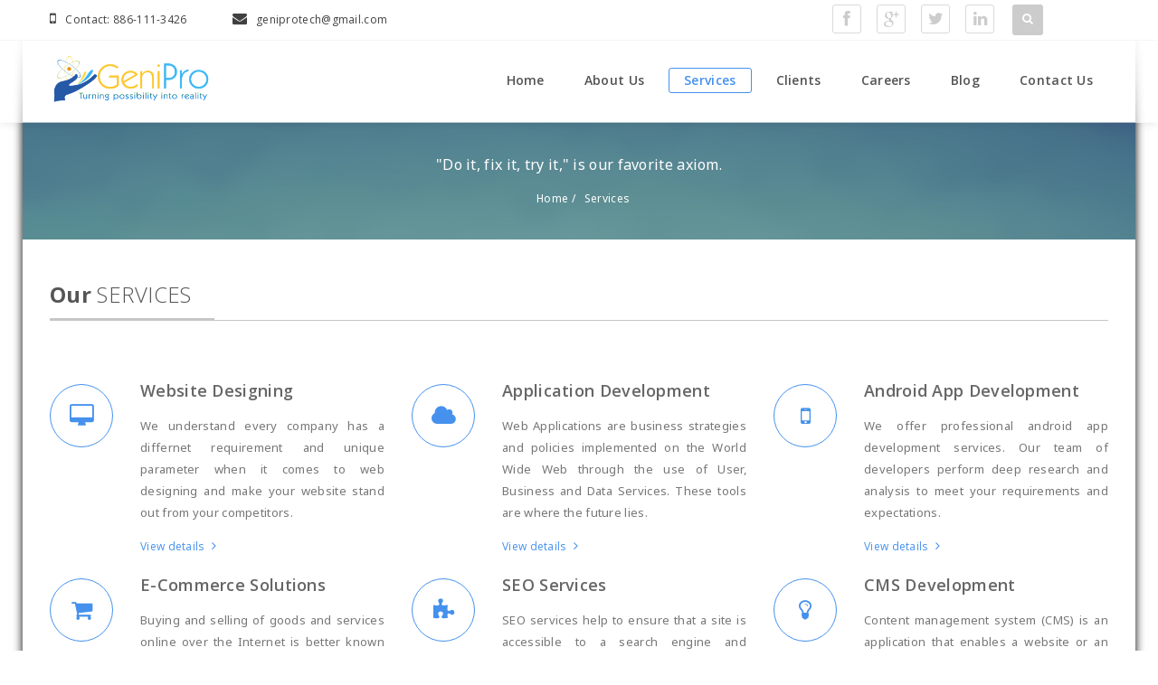

--- FILE ---
content_type: text/html
request_url: https://genipro.in/services.html
body_size: 3902
content:
<!DOCTYPE html>
<head>
<meta http-equiv="Content-Type" content="text/html; charset=utf-8" />
<meta name="viewport" content="width=device-width, initial-scale=1.0">
<title>Services - GeniPro Technologies | Professional Web Designing and Web Development Company</title>
<meta name="description" content="GeniPro Technologies offers professional services like Web Designing,Web Application Development,Android Development,E-commerce Solutions, CMS Solutions." />
<meta name="keywords" content="Website designing, web application development, software development, android app development, ecommerce website, CMS development, seo services, genipro technologies, web services" />
<link href='https://fonts.googleapis.com/css?family=Noto+Sans:400,700' rel='stylesheet' type='text/css' />
<link href='https://fonts.googleapis.com/css?family=Open+Sans:400,300,600,700,800' rel='stylesheet' type='text/css' />
<link href='https://fonts.googleapis.com/css?family=Roboto+Slab:400,300,100,700' rel='stylesheet' type='text/css' />
<!-- Styles -->
<link rel="stylesheet" href="css/bootstrap.min.css" type="text/css" /><!-- Bootstrap -->
<link rel="stylesheet" href="font-awesome-4.0.3/css/font-awesome.css" type="text/css" /><!-- Font Awesome -->
<link rel="stylesheet" href="css/animate.css" type="text/css" /><!-- Animation -->	
<link rel="stylesheet" href="css/owl.carousel.css" type="text/css" /><!-- Owl Carousal -->	
<link href="css/jquery.mCustomScrollbar.css" rel="stylesheet" /><!-- Scoll Bar  -->
<link rel="stylesheet" href="css/style.css" type="text/css" /><!-- Style -->	
<link rel="stylesheet" href="css/responsive.css" type="text/css" /><!-- Responsive -->	
<link rel="icon" href="favicon.ico" />
</head>
<body>
<header	class="business1 style1">
	<div class="business1-top">
		<div class="container">
			<div class="business1-top-bar">
				<form>
					<input type="text" placeholder="SEARCH HERE" />
					<a href="#" title="">
						<i class="fa fa-search"></i>
					</a>
				</form>
				<ul>
					<li><a href="https://facebook.com/GeniPro" title="Like Our Facebook Page" target="_blank"><i class="fa fa-facebook"></i></a></li>
					<li><a href="https://plus.google.com/+GeniProIndia" title="Google+ Page" target="_blank"><i class="fa fa-google-plus"></i></a></li>
					<li><a href="https://twitter.com/GeniProTech" title="Follow Us of Twitter" target="_blank"><i class="fa fa-twitter"></i></a></li>					
					<li><a href="https://www.linkedin.com/company/genipro-technologies" title="Connect to our professional network" target="_blank"><i class="fa fa-linkedin"></i></a></li>
				</ul>
				<span class="top-contact"><i class="fa fa-mobile"></i> Contact: 886-111-3426</span>
				<span class="top-mail"><i class="fa fa-envelope"></i> geniprotech@gmail.com </span>
			</div>
		</div>
	</div>
	<div id="menu-sec" class="for-sticky">	
		<div class="container">
			<div class="logo">
				<a href="index.html"><img src="images/logo.png" alt="GeniPro Technologies" title="GeniPro Technologies - Turning Possibility Into Reality" /></a>
			</div>			
			<span class="open-menu"><i class="fa fa-align-justify"></i></span>
			<div class="business1-menu">
				<ul>
					<li><a href="index.html" title="Homepage GeniPro"><i class="fa fa-home"></i>Home</a></li>
					<li><a href="about-us.html" title="About GeniPro"><i class="fa fa-group"></i>About Us</a></li>
					<li class="active"><a href="services.html" title="GeniPro Services"><i class="fa fa-lightbulb-o"></i>Services</a>
					<!--	<ul style="width: 260px;left:8%;">
							<li><a href="#" title="Website Designing">Website Designing</a></li>
							<li><a href="#" title="Web Application Development">Web Application Development</a></li>
							<li><a href="#" title="E-Commerce Solutions">E-Commerce Solutions</a></li>
							<li><a href="#" title="Android App Development">Android App Development</a></li>
							<li><a href="#" title="Custom CMS Development">Custom CMS Development</a></li>
							<li><a href="#" title="SEO Services">SEO Services</a></li>
						</ul>-->
					</li>
					<li><a href="clients.html" title="Our Clients"><i class="fa fa-briefcase"></i>Clients</a></li>
					<li><a href="careers.html" title="Careers at GeniPro"><i class="fa fa-briefcase"></i>Careers</a></li>
					<li><a href="blog" title="GeniPro Blog"><i class="fa fa-pencil-square-o"></i>Blog</a></li>					
					<li><a href="contact.html" title="Contact Us"><i class="fa fa-envelope-o"></i>Contact Us</a></li>
				</ul>
			</div><!-- Menu End -->
		
		</div>
	</div>
</header><!-- Header End-->

<div class="theme-layout boxed">

<section class="block inner-head-sec">
	<div class="black">
		<div class="fixed-img sec-bg4"></div> 
		<div class="container">
			<div class="inner-head">
				<h2>"Do it, fix it, try it," is our favorite axiom.</h2>				
				<div class="breadcrumbs">
					<a href="index.html" title="Homepage">Home /</a>					
					<a title="GeniPro Services">Services</a>
				</div>
			</div>
		</div>
	</div>
</section><!-- Inner Head -->

<section class="block">
	<div class="container">
		<div class="heading3">
			<h2><i>Our</i> SERVICES</h2>
			<span><i></i><i></i><i></i><i></i><i></i><i></i><i></i><i></i><i></i><i></i></span>
		</div>
		<div class="row">
				<div class="col-md-4">
					<div class="service">
						<div class="row">
							<div class="col-md-3">
								<span><i class="fa fa-desktop"></i></span>
							</div>
							<div class="col-md-9">
								<h2><a href="website-designing.html" title="Website Designing">Website Designing</a></h2>
								<p align="justify">We understand every company has a differnet requirement and unique parameter when it comes to web designing and make your website stand out from your competitors.</p>
								<a href="website-designing.html" title="">View details <i class="fa fa-angle-right"></i></a>
							</div>
						</div>
					</div>
				</div><!-- Service Box1 -->
				<div class="col-md-4">
					<div class="service">
						<div class="row">
							<div class="col-md-3">
								<span><i class="fa fa-cloud"></i></span>
							</div>
							<div class="col-md-9">
								<h2><a href="web-application-development.html" title="Web Application Development">Application Development</a></h2>
								<p align="justify">Web Applications are business strategies and policies implemented on the World Wide Web through the use of User, Business and Data Services. These tools are where the future lies.</p>
								<a href="web-application-development.html" title="Web Application Development">View details <i class="fa fa-angle-right"></i></a>
							</div>
						</div>
					</div>
				</div><!-- Service Box2 -->
				<div class="col-md-4">
					<div class="service">
						<div class="row">
							<div class="col-md-3">
								<span><i class="fa fa-mobile"></i></span>
							</div>
							<div class="col-md-9">
								<h2><a href="android-app-development.html" title="Android App Development">Android App Development</a></h2>
								<p align="justify">We offer professional android app development services. Our team of developers perform deep research and analysis to meet your requirements and expectations.</p>
								<a href="android-app-development.html" title="Android Development">View details <i class="fa fa-angle-right"></i></a>
							</div>
						</div>
					</div>
				</div><!-- Service Box3 -->
				<div class="col-md-4">
					<div class="service">
						<div class="row">
							<div class="col-md-3">
								<span><i class="fa fa-shopping-cart"></i></span>
							</div>
							<div class="col-md-9">
								<h2><a href="ecommerce-solutions.html" title="E-Commerce Solutions">E-Commerce Solutions</a></h2>
								<p align="justify">Buying and selling of goods and services online over the Internet is better known as E-Commerce. We build custom e-commerce websites that turn your visitors into customers.</p>
								<a href="ecommerce-solutions.html" title="E-Commerce Solutions">View details <i class="fa fa-angle-right"></i></a>
							</div>
						</div>
					</div>
				</div><!-- Service Box4 -->
				<div class="col-md-4">
					<div class="service">
						<div class="row">
							<div class="col-md-3">
								<span><i class="fa fa-puzzle-piece"></i></span>
							</div>
							<div class="col-md-9">
								<h2><a href="seo-services.html" title="SEO Services">SEO Services</a></h2>
								<p align="justify">SEO services help to ensure that a site is accessible to a search engine and improves the chances that the site will be found and ranked highly by the search engine.</p>
								<a href="seo-services.html" title="SEO Services">View details <i class="fa fa-angle-right"></i></a>
							</div>
						</div>
					</div>
				</div><!-- Service Box5 -->
				<div class="col-md-4">
					<div class="service">
						<div class="row">
							<div class="col-md-3">
								<span><i class="fa fa-lightbulb-o"></i></span>
							</div>
							<div class="col-md-9">
								<h2><a href="cms-development.html" title="CMS Development">CMS Development</a></h2>
								<p align="justify">Content management system (CMS) is an application that enables a website or an online portal to update and manage its content efficiently. Depending on clients' requirements, we develop custom CMS.</p>
								<a href="cms-development.html" title="CMS Development">View details <i class="fa fa-angle-right"></i></a>
							</div>
						</div>
					</div>
				</div><!-- Service Box6 -->
	</div>
</section>	

<footer class="block">
	<div class="container">
		<div class="row">
			<div class="col-md-3">
				<div class="f-about-genipro">
					<a href="index.html" title="GeniPro Technologies"><img src="images/logo.png" alt="GeniPro Technologies" /></a>
					<p align="justify">GeniPro Technologies is an IT Services and web development company providing a wide-range of services like Web Designing, Web Application Development, Android Development, E-commerce solutions, Custom CMS Solutions and SEO Services.</p>					
				</div>
			</div><!-- About GeniPro  -->
			<div class="col-md-3">
				<div class="f-quick-links">
					<h3>Quick <i>Links</i></h3>
					<ul>
						<li>							
							<i class="fa fa-chevron-right"></i><a href="about-us.html" title="About Us">About Us</a>
						</li>
						<li>							
							<i class="fa fa-chevron-right"></i><a href="services.html" title="Services">Services</a>
						</li>
						<li>							
							<i class="fa fa-chevron-right"></i><a href="clients.html" title="Clients">Clients</a>
						</li>
						<li>							
							<i class="fa fa-chevron-right"></i><a href="careers.html" title="Careers">Careers</a>
						</li>
						<li>							
							<i class="fa fa-chevron-right"></i><a href="blog" title="Blog">Blog</a>
						</li>
						<li>							
							<i class="fa fa-chevron-right"></i><a href="contact.html" title="Contact Us">Contact Us</a>
						</li>
					</ul>
				</div>
			</div><!--  Footer Testimonials  -->
			<div class="col-md-3">
				<div class="f-quick-links">
					<h3>Our <i>Services</i></h3>
					<ul>
						<li>							
							<i class="fa fa-chevron-right"></i><a href="website-designing.html" title="Website Designing">Website Designing</a>
						</li>
						<li>
							<i class="fa fa-chevron-right"></i><a href="web-application-development.html" title="Web Application Development">Web Application Development</a>
						</li>
						<li>							
							<i class="fa fa-chevron-right"></i><a href="ecommerce-solutions.html" title="E-Commerce Solutions">E-Commerce Solutions</i></a>
						</li>
						<li>							
							<i class="fa fa-chevron-right"></i><a href="android-app-development.html" title="Android App Development">Android App Development</i></a>
						</li>
						<li>							
							<i class="fa fa-chevron-right"></i><a href="cms-development.html" title="Custom CMS Development">Custom CMS Development</i></a>
						</li>
						<li>							
							<i class="fa fa-chevron-right"></i><a href="seo-services.html" title="SEO Services">SEO Services</i></a>
						</li>
					</ul>
				</div>
			</div><!-- Find Office  -->
			<div class="col-md-3">
				<div class="f-find-office">
					<h3>FIND OUR <i>OFFICE</i></h3>
					<!--<span><img src="images/resource/find-office.jpg" alt="" /></span>-->
					<ul>
						<li><i class="fa fa-map-marker"></i><p>218, 'Karthik Krupa', Saraswathi Nagar, Vijaynagar, Bengaluru</p></li>
						<li><i class="fa fa-phone"></i><p>+91 886 111 3426</p></li>
						<li><i class="fa fa-envelope"></i><p>info@genipro.in</p></li>
					</ul>
				</div>
			</div><!-- Find Office  -->			
		</div>
	</div>
	
	<div class="bottom-line">
		<div class="container">
			<span>Copyright &copy; 2015 | <i>GeniPro Technologies</i></span>
			<ul>
				<li><a href="terms.html" title="Terms of use">Terms of use</a></li>
				<li><a href="privacy-policy.html" title="Privacy Policy">Privacy Policy</a></li>
				<li><a href="sitemap.html" title="Sitemap">Sitemap</a></li>				
			</ul>
		</div>
	</div>
</footer>
<a href="#top" class="jump-to-top">Back to Top</a>

</div><!-- Boxed and Wide Layout -->

<!-- Script -->
<script src="js/jquery-1.11.0.js"></script><!-- Jquery -->
<script src="js/script.js"></script><!-- Common -->
<script type="text/javascript"  src="js/bootstrap.min.js"></script><!-- Bootstrap -->
<script type="text/javascript"  src="js/modernizr.js"></script><!-- modernizr -->
<script type="text/javascript"  src="js/owl.carousel.min.js"></script><!-- Owl Carousal -->
<script src="js/jquery.mCustomScrollbar.concat.min.js"></script><!-- Jquery Scrollbar  -->
<script type="text/javascript"  src="js/html5lightbox.js"></script><!-- HTML5 Lightbox -->
<script type="text/javascript"  src="js/onscreen.js"></script><!-- On Screen -->
<script type="text/javascript"  src="js/scrolltopcontrol.js"></script><!-- Scroll to Top -->

<script type="text/javascript"  src="js/jquery.isotope.js"></script><!-- Jquery Isotops -->
<script type="text/javascript"  src="js/masonary.js"></script><!-- Jquery Isotops -->

<script>
	$(function() {
	$('#toggle-widget2 .content2').hide();
	$('#toggle-widget2 h2:first').addClass('active').next().slideDown('slow');
	$('#toggle-widget2 h2').click(function() {
	if($(this).next().is(':hidden')) {
	$('#toggle-widget2 h2').removeClass('active').next().slideUp('slow');
	$(this).toggleClass('active').next().slideDown('fast');
	}
	});
	});
</script>

<script type="text/javascript">
	$(document).ready(function() {
	
	$("#experience").owlCarousel({
	autoPlay :true,
	stopOnHover : true,
	goToFirstSpeed : 2000,
	slideSpeed:1500,
	items:2,
	singleItem : true,
	autoHeight : true,
	transitionStyle:"backSlide",
	navigation:true,
	pagination: false
	});	
		
	});
</script>
<script>
  (function(i,s,o,g,r,a,m){i['GoogleAnalyticsObject']=r;i[r]=i[r]||function(){
  (i[r].q=i[r].q||[]).push(arguments)},i[r].l=1*new Date();a=s.createElement(o),
  m=s.getElementsByTagName(o)[0];a.async=1;a.src=g;m.parentNode.insertBefore(a,m)
  })(window,document,'script','//www.google-analytics.com/analytics.js','ga');

  ga('create', 'UA-52450372-1', 'auto');
  ga('require', 'displayfeatures');
  ga('send', 'pageview');
</script>
</body>
</html>

--- FILE ---
content_type: text/css
request_url: https://genipro.in/css/style.css
body_size: 30025
content:
body{background:none repeat scroll 0 0 #FFF;margin:0;overflow-x:hidden;padding:0;float:left;width:100%}#topcontrol{z-index:2147483647}.block{float:left;padding:50px 0;position:relative;width:100%}.block.gray{background:#f9f9f9}.white:before{background:none repeat scroll 0 0 rgba(255,255,255,0.4);content:"";height:100%;left:0;position:absolute;top:0;width:100%;z-index:1;-webkit-box-shadow:0 0 60px rgba(0,0,0,0.3) inset;-moz-box-shadow:0 0 60px rgba(0,0,0,0.3) inset;-ms-box-shadow:0 0 60px rgba(0,0,0,0.3) inset;-o-box-shadow:0 0 60px rgba(0,0,0,0.3) inset;box-shadow:0 0 60px rgba(0,0,0,0.3) inset}.fixed-img{background-attachment:fixed!important;height:100%;left:0;position:absolute;top:0;width:100%;z-index:0}.remove-gap{padding-top:0}.block .container{padding:0;position:relative;z-index:9}.jump-to-top{display:none}.sec-bg1{background:url(../images/resource/sec-bg1.jpg) no-repeat scroll 0 0 / 100% 100% rgba(0,0,0,0)}.sec-bg2{background:url(../images/resource/sec-bg2.jpg) no-repeat scroll 0 0 / 100% 100% rgba(0,0,0,0)}.sec-bg3{background:url(../images/resource/sec-bg3.jpg) no-repeat scroll 0 0 / 100% 100% rgba(0,0,0,0)}.sec-bg4{background:url(../images/resource/sec-bg4.jpg) no-repeat scroll 0 0 / 100% 100% rgba(0,0,0,0)}.sec-bg5{background:url(../images/resource/sec-bg5.jpg) no-repeat scroll 0 0 / 100% 100% rgba(0,0,0,0)}.sec-bg6{background:url(../images/resource/sec-bg6.jpg) no-repeat scroll 0 0 / 100% 100% rgba(0,0,0,0)}.sec-bg7{background:url(../images/resource/sec-bg7.jpg) no-repeat scroll 0 0 / 100% 100% rgba(0,0,0,0)}.sec-bg8{background:url(../images/resource/sec-bg8.jpg) no-repeat scroll 0 0 / 100% 100% rgba(0,0,0,0)}.sec-bg9{background:url(../images/resource/sec-bg9.jpg) no-repeat scroll 0 0 / 100% 100% rgba(0,0,0,0)}.sec-bg10{background:url(../images/resource/sec-bg10.jpg) no-repeat scroll 0 0 / 100% 100% rgba(0,0,0,0)}.sec-bg11{background:url(../images/resource/sec-bg11.jpg) no-repeat scroll 0 0 / 100% 100% rgba(0,0,0,0)}.sec-bg12{background:url(../images/resource/sec-bg12.jpg) no-repeat scroll 0 0 / 100% 100% rgba(0,0,0,0)}.sec-bg13{background:url(../images/resource/sec-bg13.jpg) no-repeat scroll 0 0 / 100% 100% rgba(0,0,0,0)}.sec-bg14{background:url(../images/resource/sec-bg14.jpg) no-repeat scroll 0 0 / 100% 100% rgba(0,0,0,0)}.sec-bg15{background:url(../images/resource/sec-bg15.jpg) no-repeat scroll 0 0 / 100% 100% rgba(0,0,0,0)}.theme-layout.boxed{background:none repeat scroll 0 0 #FFF;-webkit-box-shadow:0 0 10px #000;-moz-box-shadow:0 0 10px #000;-ms-box-shadow:0 0 10px #000;-o-box-shadow:0 0 10px #000;box-shadow:0 0 10px #000;display:block;margin:0 auto;overflow:hidden;position:relative;width:1230px;z-index:0}.theme-layout{display:inline-block;width:100%;background:none repeat scroll 0 0 #FFF}.top-margin{margin-top:-30px;float:left;width:100%}.owl-buttons{background:none repeat scroll 0 0 #FFF;position:absolute;right:0;top:-35px;z-index:2}.owl-carousel{cursor:grab}.owl-buttons > div{background-position:9px 6px;background-repeat:no-repeat;border:1px solid #D3D3D3;-webkit-border-radius:3px;-moz-border-radius:3px;-ms-border-radius:3px;-o-border-radius:3px;border-radius:3px;color:rgba(0,0,0,0);float:left;height:24px;margin-bottom:5px;margin-left:11px;-webkit-transition:all .4s ease 0;-moz-transition:all .4s ease 0;-ms-transition:all .4s ease 0;-o-transition:all .4s ease 0;transition:all .4s ease 0;width:27px}.owl-buttons > .owl-prev{background-image:url(../images/arrow-prev.png)}.owl-buttons > .owl-prev:hover{background-image:url(../images/arrow-prev-h.png)}.owl-buttons > .owl-next{background-image:url(../images/arrow-next.png)}.owl-buttons .owl-next:hover{background-image:url(../images/arrow-next-h.png)}.owl-buttons > div:hover{-webkit-transform:scale(0.9);-moz-transform:scale(0.9);-ms-transform:scale(0.9);-o-transform:scale(0.9);transform:scale(0.9)}.heading1{display:table;float:none;margin:0 auto;position:relative;width:auto;margin-bottom:50px;min-width:500px}.heading1:before{background-image:url(../images/heading-line.png);bottom:0;content:"";height:1px;position:absolute;right:0;width:100%;background-size:100%}.heading1 > h2 > i{font-style:normal;font-weight:100}.heading1 > h2{color:#656565;float:left;font-family:Roboto Slab;font-size:28px;font-style:normal;font-weight:600;letter-spacing:.5px;line-height:23px;margin:0;padding:0 0 30px;position:relative;text-align:center;text-decoration:none;text-transform:uppercase;width:100%}.heading1 > h2:after{bottom:0;left:0;position:absolute;height:10px;width:10px;content:"";left:50%;margin-left:-5px;margin-bottom:-5px;-webkit-transform:rotate(45deg);-moz-transform:rotate(45deg);-ms-transform:rotate(45deg);-o-transform:rotate(45deg);transform:rotate(45deg)}.heading1 > h2:before{position:absolute;left:50%;bottom:0;width:100px;content:"";height:1px;margin-left:-50px}.mini-heading{float:left;font-family:open sans;font-size:18px;font-weight:600;letter-spacing:.3px;line-height:34px;margin:-13px 0 30px;width:100%;text-transform:uppercase;position:relative;color:#666}.mini-heading:before{position:absolute;left:0;bottom:0;width:80px;background:#dfdfdf;height:1px;content:""}.heading2{float:left;margin-bottom:42px;position:relative;width:100%}.heading2 > h2{background:none repeat scroll 0 0 #FFF;float:left}.heading2:before{background:none repeat scroll 0 0 #D3D3D3;content:"";height:1px;left:0;position:absolute;top:10px;width:100%}.heading2 > h2{background:none repeat scroll 0 0 #FFF;color:#666;float:left;font-family:Open Sans;font-size:17px;font-weight:600;letter-spacing:.3px;line-height:14px;margin:0 0 0 40px;padding:2px 30px 2px 21px;position:relative}.heading2 > h2:before{background:none repeat scroll 0 0 #D3D3D3;border:2px solid #FFF;-webkit-border-radius:50%;-moz-border-radius:50%;-ms-border-radius:50%;-o-border-radius:50%;border-radius:50%;content:"";height:12px;left:-22px;position:absolute;top:4px;width:12px;z-index:99999}.heading2:after{background:none repeat scroll 0 0 #FFF;border-bottom:1px solid #DDD;border-top:1px solid #DDD;content:"";height:3px;left:0;position:absolute;top:9px;width:20px}.heading2 > h2 > i{font-style:normal}.heading2 > span{display:none}.heading3{float:left;position:relative;width:100%;margin-bottom:40px}.heading3 > h2{border-bottom:3px solid #C6C6C6;color:#555;float:left;font-family:Open Sans;font-size:24px;font-weight:lighter;letter-spacing:.3px;line-height:22px;margin:0;padding-bottom:15px;padding-right:25px}.heading3 > h2 i{font-style:normal;font-weight:700}.heading3:before{background:none repeat scroll 0 0 #C6C6C6;bottom:0;content:"";height:1px;left:0;position:absolute;width:100%}.heading4{border-bottom:1px solid #DBDBDB;display:table;float:none;margin:0 auto 46px;padding:0 10%;position:relative;text-align:center}.heading4 > h2{border-bottom:3px solid;color:#434343;display:table;float:none;font-family:raleway;font-size:30px;font-weight:500;letter-spacing:.25px;line-height:21px;margin:0 auto -2px;padding:0 8% 18px;position:relative;text-align:center}.heading4 > h2 i{font-style:normal;font-weight:600}.heading4:before{background:none repeat scroll 0 0 #DBDBDB;bottom:0;content:"";height:16px;left:-4px;position:absolute;-webkit-transform:rotate(-30deg);-moz-transform:rotate(-30deg);-ms-transform:rotate(-30deg);-o-transform:rotate(-30deg);transform:rotate(-30deg);width:1px}.heading4:after{background:none repeat scroll 0 0 #DBDBDB;bottom:-14px;content:"";height:16px;position:absolute;right:-4px;-webkit-transform:rotate(-30deg);-moz-transform:rotate(-30deg);-ms-transform:rotate(-30deg);-o-transform:rotate(-30deg);transform:rotate(-30deg);width:1px}header.business1 .for-sticky.sticky{background:none repeat scroll 0 0 rgba(255,255,255,0.8);-webkit-box-shadow:0 0 13px rgba(0,0,0,0.2)!important;-moz-box-shadow:0 0 13px rgba(0,0,0,0.2)!important;-ms-box-shadow:0 0 13px rgba(0,0,0,0.2)!important;-o-box-shadow:0 0 13px rgba(0,0,0,0.2)!important;box-shadow:0 0 13px rgba(0,0,0,0.2)!important;left:0;position:fixed;top:0;height:auto!important;z-index:2147483647}header.business1 .for-sticky.sticky .logo{margin:16px 0 15px}header.business1 .for-sticky.sticky .logo > a > img{width:100%;-webkit-transition:all .5s ease 0;-moz-transition:all .5s ease 0;-ms-transition:all .5s ease 0;-o-transition:all .5s ease 0;transition:all .5s ease 0}header.business1 .for-sticky.sticky .business1-menu > ul > li{padding:25px 0}.sticky .log-in-sec > a{margin-bottom:22px;margin-right:50px;margin-top:22px}.sticky .log-in-sec{margin-left:40px}.business2 .for-sticky.sticky{-webkit-box-shadow:0 2px 10px rgba(0,0,0,0.14)!important;-moz-box-shadow:0 2px 10px rgba(0,0,0,0.14)!important;-ms-box-shadow:0 2px 10px rgba(0,0,0,0.14)!important;-o-box-shadow:0 2px 10px rgba(0,0,0,0.14)!important;box-shadow:0 2px 10px rgba(0,0,0,0.14)!important;height:auto!important;left:0;position:fixed;top:0;z-index:99999999}#menu-sec{background-image:url(../images/header2.png);background-size:100% 100%;float:left;height:90px;width:100%;-webkit-box-shadow:0 1px 0 rgba(255,255,255,0.6);-moz-box-shadow:0 1px 0 rgba(255,255,255,0.6);-ms-box-shadow:0 1px 0 rgba(255,255,255,0.6);-o-box-shadow:0 1px 0 rgba(255,255,255,0.6);box-shadow:0 1px 0 rgba(255,255,255,0.6)}.business1{-webkit-box-shadow:0 2px 10px rgba(0,0,0,0.09);-moz-box-shadow:0 2px 10px rgba(0,0,0,0.09);-ms-box-shadow:0 2px 10px rgba(0,0,0,0.09);-o-box-shadow:0 2px 10px rgba(0,0,0,0.09);box-shadow:0 2px 10px rgba(0,0,0,0.09);left:0;position:absolute;top:0;width:100%;z-index:2147483623}.business1 .container{padding:0}header{float:left;width:100%;z-index:99999999}header .business1{float:left;width:100%}.business1-top-bar > ul{float:right;margin-bottom:0;margin-left:0;margin-right:124px;padding:5px 0;width:auto}.business1-top{border-bottom:1px solid rgba(0,0,0,0.04);float:left;width:100%;position:relative;background:none repeat scroll 0 0 #FFF}.business1-top-bar{float:left;position:relative;width:100%}.business1-top-bar > ul > li{float:left;list-style:none outside none;margin-left:15px}.business1-top-bar > ul > li > a{color:rgba(0,0,0,0.2);float:left;font-size:18px;height:34px;line-height:30px;text-align:center;width:34px;-webkit-border-radius:3px;-moz-border-radius:3px;-ms-border-radius:3px;-o-border-radius:3px;border-radius:3px}.business1-top-bar > ul > li > a:hover{color:#fff}.business1-top-bar > ul > li > a > i{float:left;height:32px;line-height:31px;width:32px;border:1px solid rgba(0,0,0,0.15);-webkit-border-radius:3px;-moz-border-radius:3px;-ms-border-radius:3px;-o-border-radius:3px;border-radius:3px;-webkit-transition:all .4s ease 0;-moz-transition:all .4s ease 0;-ms-transition:all .4s ease 0;-o-transition:all .4s ease 0;transition:all .4s ease 0}.business1-top-bar > ul > li > a:hover .fa-facebook{background:none repeat scroll 0 0 #3B5998;border:1px solid #3B5998}.business1-top-bar > ul > li > a:hover .fa-google-plus{background:none repeat scroll 0 0 #dd4b39;border:1px solid #dd4b39}.business1-top-bar > ul > li > a:hover .fa-twitter{background:none repeat scroll 0 0 #00aced;border:1px solid #00aced}.business1-top-bar > ul > li > a:hover .fa-linkedin{background:none repeat scroll 0 0 #007bb6;border:1px solid #007bb6}.business1-top-bar > ul > li > a:hover .fa-skype{background:none repeat scroll 0 0 #007bb6;border:1px solid #007bb6}.business1-top-bar > form{background:none repeat scroll 0 0 rgba(0,0,0,0.2);-webkit-border-radius:3px;-moz-border-radius:3px;-ms-border-radius:3px;-o-border-radius:3px;border-radius:3px;height:34px;margin-left:18px;overflow:hidden;position:absolute;right:72px;top:5px;z-index:98}.business1-top-bar > form > a{color:#FFF;float:right;font-size:13px;height:34px;line-height:32px;text-align:center;width:34px}.business1-top-bar > form > input{float:left;opacity:0;filter:alpha(opacity=0);-webkit-transition:all .4s ease 0;-moz-transition:all .4s ease 0;-ms-transition:all .4s ease 0;-o-transition:all .4s ease 0;transition:all .4s ease 0;width:0;border:medium none;font-family:open sans;font-size:13px;padding:8px 0;text-transform:uppercase;color:#7a7a7a}.business1-top-bar > form:hover input,.business1-top-bar > form input:focus{opacity:1;filter:alpha(opacity=100);width:264px;padding:8px 0 8px 12px}.business1 .logo{float:left;margin:15px 0 22px}.business1-menu{float:right}.business1-menu > ul{float:left;margin:0;padding:0}.business1-menu > ul > li{float:left;list-style:none outside none;position:relative;-webkit-transition:all .3s ease 0;-moz-transition:all .3s ease 0;-ms-transition:all .3s ease 0;-o-transition:all .3s ease 0;transition:all .3s ease 0;-webkit-border-radius:3px;-moz-border-radius:3px;-ms-border-radius:3px;-o-border-radius:3px;border-radius:3px;padding:30px 0}.business1-menu > ul > li > a{border:1px solid rgba(0,0,0,0);-webkit-border-radius:3px;-moz-border-radius:3px;-ms-border-radius:3px;-o-border-radius:3px;border-radius:3px;color:#555454;float:left;font-family:'Segoe UI Light',open sans;font-size:14px;font-weight:600;letter-spacing:.3px;line-height:10px;padding:8px 16px;margin-left:10px;position:relative;-webkit-transition:all .3s ease 0;-moz-transition:all .3s ease 0;-ms-transition:all .3s ease 0;-o-transition:all .3s ease 0;transition:all .3s ease 0;cursor:pointer}.business1-menu > ul > li > a > i{display:none}.business1-top-bar > span{color:#404040;float:left;font-family:open sans;font-size:12px;letter-spacing:.3px;margin:13px 50px 13px 0}.business1-top-bar > span > i{float:left;font-size:16px;margin-right:10px}.business1-menu > ul > li > ul{-webkit-border-radius:3px;-moz-border-radius:3px;-ms-border-radius:3px;-o-border-radius:3px;border-radius:3px;left:50%;margin:50px 0 0 -100px;opacity:0;filter:alpha(opacity=0);padding:2px;position:absolute;top:100%;-webkit-transform:rotateY(90deg);-moz-transform:rotateY(90deg);-ms-transform:rotateY(90deg);-o-transform:rotateY(90deg);transform:rotateY(90deg);-webkit-transition:all .4s ease 0;-moz-transition:all .4s ease 0;-ms-transition:all .4s ease 0;-o-transition:all .4s ease 0;transition:all .4s ease 0;width:200px;z-index:2147483647;background:rgba(255,255,255,0.98);-webkit-box-shadow:0 8px 5px rgba(0,0,0,0.14);-moz-box-shadow:0 8px 5px rgba(0,0,0,0.14);-ms-box-shadow:0 8px 5px rgba(0,0,0,0.14);-o-box-shadow:0 8px 5px rgba(0,0,0,0.14);box-shadow:0 8px 5px rgba(0,0,0,0.14);border:1px solid}.business1-menu > ul > li:hover > ul{margin-top:0;opacity:1;filter:alpha(opacity=100);-webkit-transform:rotateY(0deg);-moz-transform:rotateY(0deg);-ms-transform:rotateY(0deg);-o-transform:rotateY(0deg);transform:rotateY(0deg)}.business1-menu > ul > li > ul.mega{left:0;margin-left:0;width:408px}.business1-menu > ul > li > ul.mega:before{left:20px}.business1-menu > ul > li > ul.mega > li{width:200px}.business1-menu > ul > li > ul:before{border-left:4px solid rgba(0,0,0,0);border-right:4px solid rgba(0,0,0,0);content:"";left:50%;margin-left:-2.5px;position:absolute;top:-4px}.business1-menu > ul > li > ul > li:nth-child(2n+2){margin-left:-60px}.business1-menu > ul > li:hover > ul > li:nth-child(2n+2){margin-left:0}.business1-menu > ul > li > ul > li:hover > a{padding-left:20px;color:#fff}.business1-menu > ul > li > ul > li:hover > a > i{color:#fff}.mCSB_horizontal.mCustomScrollBox > .mCSB_scrollTools{z-index:9}.business1-menu > ul > li > ul > li{background:none repeat scroll 0 0 rgba(0,0,0,0.03);-webkit-border-radius:3px;-moz-border-radius:3px;-ms-border-radius:3px;-o-border-radius:3px;border-radius:3px;float:left;list-style:none outside none;margin-bottom:1px;position:relative;-webkit-transition:all .4s ease 0;-moz-transition:all .4s ease 0;-ms-transition:all .4s ease 0;-o-transition:all .4s ease 0;transition:all .4s ease 0;width:100%}.business1-menu > ul > li.active > a{color:#4591ed!important;border-color:#4591ed!important}.business1-menu > ul > li > ul > li > a{color:#626262;float:left;font-family:open sans;font-size:13px;padding:10px 25px;width:100%;-webkit-transition:all .4s ease 0;-moz-transition:all .4s ease 0;-ms-transition:all .4s ease 0;-o-transition:all .4s ease 0;transition:all .4s ease 0}.business1-menu > ul > li > ul > li > a > i{color:#404040;float:right;font-size:15px;margin-top:3px}.business1-menu > ul > li > ul > li > ul{-webkit-border-radius:3px;-moz-border-radius:3px;-ms-border-radius:3px;-o-border-radius:3px;border-radius:3px;left:100%;margin:0;opacity:0;filter:alpha(opacity=0);padding:4px;position:absolute;-webkit-transform:rotateY(90deg);-moz-transform:rotateY(90deg);-ms-transform:rotateY(90deg);-o-transform:rotateY(90deg);transform:rotateY(90deg);-webkit-transition:all .4s ease 0;-moz-transition:all .4s ease 0;-ms-transition:all .4s ease 0;-o-transition:all .4s ease 0;transition:all .4s ease 0;width:200px;z-index:999999999;background:#fafafa}.business1-menu > ul > li > ul > li > ul > li{background:none repeat scroll 0 0 rgba(0,0,0,0.2);-webkit-border-radius:3px;-moz-border-radius:3px;-ms-border-radius:3px;-o-border-radius:3px;border-radius:3px;float:left;list-style:none outside none;margin-bottom:1px;padding:10px 12px;position:relative;-webkit-transition:all .4s ease 0;-moz-transition:all .4s ease 0;-ms-transition:all .4s ease 0;-o-transition:all .4s ease 0;transition:all .4s ease 0;width:100%}.business1-menu > ul > li > ul > li > ul > li:hover{padding-left:24px}.business1-menu > ul > li > ul > li > ul > li > a{color:#FAFAFA;float:left;font-family:open sans;font-size:13px;letter-spacing:.3px;width:100%}.business1-menu > ul > li > ul > li:hover > ul{opacity:1;filter:alpha(opacity=100);-webkit-transform:rotateY(0deg);-moz-transform:rotateY(0deg);-ms-transform:rotateY(0deg);-o-transform:rotateY(0deg);transform:rotateY(0deg)}.log-in-sec{float:right;margin-left:90px;position:relative}.log-in-sec > a{border:1px solid;-webkit-border-radius:3px;-moz-border-radius:3px;-ms-border-radius:3px;-o-border-radius:3px;border-radius:3px;cursor:pointer;float:left;font-family:open sans;font-size:13px;letter-spacing:.3px;line-height:10px;margin:35px 0;padding:8px 10px;-webkit-transition:all .4s ease 0;-moz-transition:all .4s ease 0;-ms-transition:all .4s ease 0;-o-transition:all .4s ease 0;transition:all .4s ease 0}.login-form > ul > li > p{color:#7A7A7A;float:left;font-family:Noto Sans;font-size:13px;margin:0;margin-top:10px;padding-left:2px;letter-spacing:.3px}.log-in-sec > a span > i{margin-right:5px}.login-form{position:absolute;top:100px;width:250px;left:50%;margin-left:-125px;background:#fafafa;z-index:99;-webkit-border-radius:3px;-moz-border-radius:3px;-ms-border-radius:3px;-o-border-radius:3px;border-radius:3px;padding:20px;-webkit-box-shadow:0 4px 2px rgba(0,0,0,0.14);-moz-box-shadow:0 4px 2px rgba(0,0,0,0.14);-ms-box-shadow:0 4px 2px rgba(0,0,0,0.14);-o-box-shadow:0 4px 2px rgba(0,0,0,0.14);box-shadow:0 4px 2px rgba(0,0,0,0.14);display:none}.theme-layout.boxed .login-form{left:auto;margin:0;right:0}.theme-layout.boxed .login-form:before{left:auto;right:23px}.login-form:before{position:absolute;left:50%;top:-7px;border-bottom:8px solid #fafafa;border-left:8px solid rgba(0,0,0,0);border-right:8px solid rgba(0,0,0,0);content:"";margin-left:-4px}.login-form > .input-style{margin-bottom:13px;font-size:11px;letter-spacing:.3px}.login-form > a{display:table;float:none;font-family:open sans;font-size:11px;margin:0 auto;color:#7a7a7a;letter-spacing:.3px;text-transform:uppercase}.login-form > ul{float:left;margin:0;padding:0;width:100%;margin-top:13px}.login-form > ul > li{float:left;list-style:none outside none;width:20%}.login-form > ul > li:first-child{float:left;width:40%}.login-form > ul > li:last-child{float:right;width:40%}.login-form > ul > li > a{border:1px solid;-webkit-border-radius:3px;-moz-border-radius:3px;-ms-border-radius:3px;-o-border-radius:3px;border-radius:3px;float:left;font-family:Noto Sans;font-size:13px;letter-spacing:.3px;line-height:10px;padding:13px 10px}.login-form > ul > li > a.register{-webkit-box-shadow:0 2px 0 rgba(0,0,0,0.1) inset;-moz-box-shadow:0 2px 0 rgba(0,0,0,0.1) inset;-ms-box-shadow:0 2px 0 rgba(0,0,0,0.1) inset;-o-box-shadow:0 2px 0 rgba(0,0,0,0.1) inset;box-shadow:0 2px 0 rgba(0,0,0,0.1) inset;color:#FFF;float:right}.business1.style2 .business1-top > .container > .business1-top-bar{position:relative}.business1.style2 .business1-top > .container > .business1-top-bar:before{background:none repeat scroll 0 0 #F5F5F5;content:"";height:100%;left:-100%;position:absolute;top:0;width:100%}.business1.style2 .business1-top > .container > .business1-top-bar > span.top-contact{margin:0;padding:14px 18px 13px 0;position:relative;background:#f5f5f5;z-index:9}.business1.style2 .business1-top > .container > .business1-top-bar > span.top-contact:before{position:absolute;right:-12px;top:0;border-left:12px solid #f5f5f5;border-top:44px solid rgba(255,255,255,0);border-bottom:0 solid rgba(255,255,255,0);content:""}.business1.style2 .business1-top > .container > .business1-top-bar > span.top-mail > i{color:#FFF;float:right;margin-left:10px}.business1.style2 .business1-top > .container > .business1-top-bar > span.top-mail{-webkit-border-radius:3px;-moz-border-radius:3px;-ms-border-radius:3px;-o-border-radius:3px;border-radius:3px;color:#FFF;margin:8px 0;padding:5px 0;-webkit-transition:all .4s ease 0;-moz-transition:all .4s ease 0;-ms-transition:all .4s ease 0;-o-transition:all .4s ease 0;transition:all .4s ease 0;margin-left:-167px;padding-left:40px}.business1.style2 .business1-top > .container > .business1-top-bar > span.top-mail:hover{margin-left:-26px}.business1.style2 .business1-top > .container > .business1-top-bar > ul,.business1.style2 .business1-top > .container > .business1-top-bar > form{display:none}.business1.style2 .business1-top > .container > .business1-top-bar > form{margin-right:50px}.business1.style2 .business1-menu > ul{margin:34px 0}.business1.style2 .business1-menu > ul > li{padding:0;background:none repeat scroll 0 0 #FBFBFB;border:1px solid #E8ECEC;-webkit-border-radius:3px;-moz-border-radius:3px;-ms-border-radius:3px;-o-border-radius:3px;border-radius:3px;margin-right:10px;padding:1px}.business1.style2 .business1-menu > ul > li > ul{background:none repeat scroll 0 0 rgba(0,0,0,0);border:medium none;-webkit-border-radius:3px;-moz-border-radius:3px;-ms-border-radius:3px;-o-border-radius:3px;border-radius:3px;-webkit-box-shadow:none;-moz-box-shadow:none;-ms-box-shadow:none;-o-box-shadow:none;box-shadow:none;margin-top:1px;padding:33px 0 10px}.business1.style2 .business1-menu > ul > li > ul > li > a{border:1px solid #E8ECEC;-webkit-border-radius:3px;-moz-border-radius:3px;-ms-border-radius:3px;-o-border-radius:3px;border-radius:3px;-webkit-box-shadow:0 0 21px rgba(0,0,0,0.06) inset;-moz-box-shadow:0 0 21px rgba(0,0,0,0.06) inset;-ms-box-shadow:0 0 21px rgba(0,0,0,0.06) inset;-o-box-shadow:0 0 21px rgba(0,0,0,0.06) inset;box-shadow:0 0 21px rgba(0,0,0,0.06) inset;float:left;width:100%}.business1.style2 .business1-menu ul:before{display:none}.business1.style2 .business1-menu > ul > li > ul > li{background:none repeat scroll 0 0 rgba(255,255,255,0.96);-webkit-border-radius:0;-moz-border-radius:0;-ms-border-radius:0;-o-border-radius:0;border-radius:0;margin:0;padding:0;width:204px}.business1.style2 .responsive-menu > ul > li > ul{padding:0}.business1.style2 .responsive-menu > ul > li > ul > li{width:50%}.business1.style2 .business1-menu > ul > li > a{background:none repeat scroll 0 0 #FBFBFB;border:1px solid #F1F1F1;-webkit-border-radius:3px;-moz-border-radius:3px;-ms-border-radius:3px;-o-border-radius:3px;border-radius:3px;color:#777;font-family:Noto Sans;font-size:13px;padding:8px 10px}.business1.style2 .business1-menu > ul > li > a > i{margin-right:10px;display:inline}.business1.style2 .business1-menu > ul > li:hover > a{color:#fff!important}.business1.style2 #menu-sec{background-image:url(../images/header-bg.png);background-size:100% 100%}.business1.style2 #menu-sec > .container > .log-in-sec > a i{display:none}.business1.style2 .business1-menu > ul > li:hover > ul{top:32px}.business1.style2 #menu-sec > .container > .log-in-sec > a{background:none repeat scroll 0 0 rgba(0,0,0,0)!important;border:1px solid;-webkit-border-radius:3px;-moz-border-radius:3px;-ms-border-radius:3px;-o-border-radius:3px;border-radius:3px;color:#FFF;margin:35px 0;padding:1px}.business1.style2 #menu-sec > .container > .log-in-sec > a > span{padding:8px 10px;float:left;-webkit-border-radius:3px;-moz-border-radius:3px;-ms-border-radius:3px;-o-border-radius:3px;border-radius:3px}header.business1.style2 .for-sticky.sticky .business1-menu > ul > li{padding:1px}.business1.style2 .business1-menu.responsive-menu > ul{background:none repeat scroll 0 0 rgba(0,0,0,0);margin:-9px 0 0}.business1.style2 .business1-menu.responsive-menu > ul > li:hover > ul{top:0}.business1.style2 #menu-sec.sticky > .container > .log-in-sec{margin-top:3px}.open-menu{display:none;float:none;margin:0 auto;text-align:center;width:300px;-webkit-border-radius:3px;-moz-border-radius:3px;-ms-border-radius:3px;-o-border-radius:3px;border-radius:3px;margin-bottom:10px;color:#fff;line-height:18px;font-size:19px;padding:8px 0;cursor:pointer}.responsive-menu > ul{background:none repeat scroll 0 0 rgba(255,255,255,0.99);-webkit-border-radius:3px;-moz-border-radius:3px;-ms-border-radius:3px;-o-border-radius:3px;border-radius:3px;width:100%}.responsive-menu > ul > li{float:left;width:100%;padding:0}.responsive-menu > ul > li > a{float:left;width:100%;-webkit-border-radius:3px;-moz-border-radius:3px;-ms-border-radius:3px;-o-border-radius:3px;border-radius:3px;padding:12px 10px}.responsive-menu > ul > li > ul{position:relative;-webkit-transform:rotatey(0deg);-moz-transform:rotatey(0deg);-ms-transform:rotatey(0deg);-o-transform:rotatey(0deg);transform:rotatey(0deg);opacity:1;filter:alpha(opacity=100);float:left;margin:0}.responsive-menu > ul > li > ul.mega{border:medium none;width:100%}.responsive-menu > ul > li > ul:before{display:none}.responsive-menu > ul > li > ul.mega > li{float:left;width:50%;margin:0}.responsive-menu > ul > li > ul{display:none;left:0;top:0;width:100%;border:none;-webkit-box-shadow:none;-moz-box-shadow:none;-ms-box-shadow:none;-o-box-shadow:none;box-shadow:none}.responsive-menu > ul > li > ul > li:nth-child(2n+2){margin-left:0}.responsive-menu > ul > li > ul > li > ul{display:none;float:left;margin:0;opacity:1;filter:alpha(opacity=100);position:relative;-webkit-transform:scale(1) rotateY(0deg);-moz-transform:scale(1) rotateY(0deg);-ms-transform:scale(1) rotateY(0deg);-o-transform:scale(1) rotateY(0deg);transform:scale(1) rotateY(0deg);width:100%;left:0}header.business1 .for-sticky.sticky .responsive-menu > ul > li{padding:0}header.business2 .for-sticky.sticky .responsive-menu > ul > li{padding:0}.business2-menu.responsive-menu{z-index:999999}.business2-menu.responsive-menu > ul{margin:0}header.business2 .open-menu{margin:15px auto 0}.mega-menu{background:none repeat scroll 0 0 rgba(254,254,254,0.95);-webkit-box-shadow:0 3px 4px rgba(0,0,0,0.2);-moz-box-shadow:0 3px 4px rgba(0,0,0,0.2);-ms-box-shadow:0 3px 4px rgba(0,0,0,0.2);-o-box-shadow:0 3px 4px rgba(0,0,0,0.2);box-shadow:0 3px 4px rgba(0,0,0,0.2);padding:35px;position:absolute;top:101px;-webkit-transform:scale(0);-moz-transform:scale(0);-ms-transform:scale(0);-o-transform:scale(0);transform:scale(0);width:800px;left:0}.mega-menu.left{left:0}.mega-menu.center{left:50%;margin-left:-400px}.mega-menu.right{left:auto;right:0}.business1-menu > ul > li:hover .mega-menu{-webkit-transform:scale(1);-moz-transform:scale(1);-ms-transform:scale(1);-o-transform:scale(1);transform:scale(1)}.for-sticky.sticky .mega-menu{margin-top:-14px}.menu-news{float:left;width:100%}.menu-news > h3,.menu-ctgry > h3,.menu-slides > h3{background:none repeat scroll 0 0 #FFF;border:1px solid #E8ECEC;-webkit-border-radius:3px;-moz-border-radius:3px;-ms-border-radius:3px;-o-border-radius:3px;border-radius:3px;-webkit-box-shadow:0 0 16px rgba(0,0,0,0.01) inset;-moz-box-shadow:0 0 16px rgba(0,0,0,0.01) inset;-ms-box-shadow:0 0 16px rgba(0,0,0,0.01) inset;-o-box-shadow:0 0 16px rgba(0,0,0,0.01) inset;box-shadow:0 0 16px rgba(0,0,0,0.01) inset;color:#666;float:left;font-family:open sans;font-size:13px;letter-spacing:.3px;line-height:10px;margin-bottom:20px;margin-top:0;padding:12px 30px;text-transform:uppercase}.menu-news > ul{float:left;margin:0;padding:0;width:100%}.menu-news > ul > li{float:left;list-style:none outside none;margin-top:20px;width:100%}.menu-news > ul > li:first-child{margin:0}.menu-news > ul > li > a{float:left;width:100%}.menu-news > ul > li > a > span{-webkit-border-radius:3px;-moz-border-radius:3px;-ms-border-radius:3px;-o-border-radius:3px;border-radius:3px;color:#fff;float:left;font-family:open sans;font-size:10px;letter-spacing:.3px;line-height:10px;margin-right:5px;padding:5px}.menu-news > ul > li > a > h3{color:#666;display:block;font-family:open sans;font-size:13px;font-weight:400;letter-spacing:.3px;line-height:16px;margin:0}.menu-news > ul > li > a > p{color:#777;float:left;font-family:noto sans;font-size:12px;letter-spacing:.3px;line-height:20px;margin:5px 0 0;width:100%}.menu-ctgry{float:left;width:100%}.menu-ctgry > ul{float:left;margin:0;padding:0;width:100%}.menu-ctgry > ul > li{float:left;list-style:none outside none;margin-top:6px;padding-left:20px;position:relative;width:100%;-webkit-transition:all .4s ease 0;-moz-transition:all .4s ease 0;-ms-transition:all .4s ease 0;-o-transition:all .4s ease 0;transition:all .4s ease 0}.menu-ctgry > ul > li:first-child{margin:0}.menu-ctgry > ul > li:before{background:none repeat scroll 0 0 #666;-webkit-border-radius:50%;-moz-border-radius:50%;-ms-border-radius:50%;-o-border-radius:50%;border-radius:50%;content:"";height:6px;left:0;position:absolute;top:8px;-webkit-transition:all .4s ease 0;-moz-transition:all .4s ease 0;-ms-transition:all .4s ease 0;-o-transition:all .4s ease 0;transition:all .4s ease 0;width:6px}.menu-ctgry > ul > li:hover:before{-webkit-transform:scale(2);-moz-transform:scale(2);-ms-transform:scale(2);-o-transform:scale(2);transform:scale(2)}.menu-ctgry > ul > li:hover{padding-left:15px}.menu-ctgry > ul > li > a{color:#666;float:left;font-family:open sans;font-size:13px;letter-spacing:.3px;width:100%}.menu-slides{float:left;width:100%}.menu-slides > ul{float:left;margin:0;padding:0;width:100%}.menu-slides > ul li{-webkit-border-radius:3px;-moz-border-radius:3px;-ms-border-radius:3px;-o-border-radius:3px;border-radius:3px;float:left;overflow:hidden;position:relative;width:100%}.menu-slides > ul li > img{float:left;width:100%}.menu-slide-desc{background:none repeat scroll 0 0 rgba(56,56,56,0.9);bottom:0;left:0;padding:15px;position:absolute}.menu-slide-desc > h3{color:#FFF;float:left;font-family:open sans;font-size:14px;font-weight:400;letter-spacing:.3px;line-height:10px;margin:0;width:100%}.menu-slide-desc > p{color:#F1F1F1;float:left;font-family:Noto Sans;font-size:13px;letter-spacing:.3px;line-height:20px;margin-bottom:0;margin-top:15px;width:100%}.tp-banner-container{float:left;width:100%;position:relative}.slider{float:left;margin-top:130px;position:relative;width:100%}.slide1-text{-webkit-border-radius:3px;-moz-border-radius:3px;-ms-border-radius:3px;-o-border-radius:3px;border-radius:3px;color:#FFF;float:left;font-family:Roboto Slab;font-size:30px;line-height:22px;padding:20px 35px 22px}.slide1-text2{-webkit-border-radius:3px;-moz-border-radius:3px;-ms-border-radius:3px;-o-border-radius:3px;border-radius:3px;color:#FFF;float:left;font-family:Roboto Slab;font-size:30px;line-height:22px;padding:20px 35px 22px;background:#565656}.slide2-text1{color:#FFF;float:left;font-family:open sans;font-size:30px;font-weight:600;margin:0;padding:18px 30px;text-transform:uppercase}.slide2-text1 > i{font-family:open sans;font-size:25px;font-style:normal;font-weight:400}.slide2-text2{color:#FFF;float:left;font-family:Open Sans;font-size:24px;font-weight:lighter;margin:35px 0 0;padding:17px 30px;position:relative;z-index:0}.slide2-text2:before{background:none repeat scroll 0 0 rgba(0,0,0,0.08);content:"";height:100%;left:0;position:absolute;top:0;width:100%}.slide2-text3{color:#FFF;float:left;font-family:Open Sans;font-size:24px;font-weight:lighter;margin:35px 0 0;padding:17px 30px;position:relative;z-index:0;background:#6e6d6d}.slide3-text1{float:left;margin:0;padding:0;width:337px}.slide3-text1 > li{float:left;list-style:none outside none;width:100%}.slide3-text1 > li > i{-webkit-border-radius:3px;-moz-border-radius:3px;-ms-border-radius:3px;-o-border-radius:3px;border-radius:3px;color:#fff;float:left;font-size:28px;height:58px;line-height:58px;margin-bottom:30px;margin-right:30px;text-align:center;width:66px}.slide3-text1 > li > h3{color:#343333;display:block;font-family:open sans;font-size:18px;font-weight:600;letter-spacing:.3px;line-height:16px;margin:0;margin-bottom:5px}.slide3-text1 li > p{color:#404040;display:block;font-family:open sans;font-size:13px;letter-spacing:.3px;margin:0}.slide4-text1{background:none repeat scroll 0 0 rgba(255,255,255,0.92);-webkit-border-radius:3px;-moz-border-radius:3px;-ms-border-radius:3px;-o-border-radius:3px;border-radius:3px;-webkit-box-shadow:0 2px 0 rgba(0,0,0,0.2);-moz-box-shadow:0 2px 0 rgba(0,0,0,0.2);-ms-box-shadow:0 2px 0 rgba(0,0,0,0.2);-o-box-shadow:0 2px 0 rgba(0,0,0,0.2);box-shadow:0 2px 0 rgba(0,0,0,0.2);color:#595959;float:left;font-family:open sans;font-size:22px;font-weight:700;letter-spacing:.3px;line-height:15px;margin:0;padding:15px 20px;text-transform:uppercase}.slide4-text2{color:#595959;font-family:open sans;font-size:30px;font-weight:lighter;letter-spacing:.3px;text-transform:uppercase}.slide4-text2 > i{color:#595959;float:right;font-family:open sans;font-size:13px;font-style:normal;font-weight:500;margin-left:-66px;margin-top:5px;text-align:right}.slide4-text3{background:none repeat scroll 0 0 rgba(255,255,255,0.9);-webkit-border-radius:3px;-moz-border-radius:3px;-ms-border-radius:3px;-o-border-radius:3px;border-radius:3px;color:#4C4B4F;float:left;font-family:Noto Sans;font-size:15px;letter-spacing:.3px;line-height:10px;margin:40px 0 0;padding:15px 20px}.slide4-text3.dark{background:none repeat scroll 0 0 rgba(89,89,89,0.9);color:#FFF}.btn{-webkit-border-radius:3px;-moz-border-radius:3px;-ms-border-radius:3px;-o-border-radius:3px;border-radius:3px;background-color:#4591ed;color:#fff!important;padding:10px 15px;width:15%;font-family:Noto Sans;font-size:15px;letter-spacing:.3px}.purchase-btn{-webkit-border-radius:3px;-moz-border-radius:3px;-ms-border-radius:3px;-o-border-radius:3px;border-radius:3px;color:#FFF!important;float:left;font-family:Noto Sans;font-size:15px;letter-spacing:.3px;margin-top:26px;padding:10px 15px}.slider-social{bottom:-27px;left:0;margin:0;padding:0;position:absolute;width:100%;z-index:999}.slider-social > a > span{background:none repeat scroll 0 0 #353638;border:3px solid #FFF;-webkit-border-radius:50%;-moz-border-radius:50%;-ms-border-radius:50%;-o-border-radius:50%;border-radius:50%;color:#FFF;display:table;float:none;font-size:22px;height:57px;line-height:50px;margin:0 auto;position:relative;text-align:center;width:56px;z-index:9999999;-webkit-transition:all .5s ease 0;-moz-transition:all .5s ease 0;-ms-transition:all .5s ease 0;-o-transition:all .5s ease 0;transition:all .5s ease 0}.slider-social > a{float:left;position:relative}.slider-social > a:before{background:none repeat scroll 0 0 #353638;content:"";height:1px;left:-141px;position:absolute;top:30px;width:100%;-webkit-transition:all .5s ease 0;-moz-transition:all .5s ease 0;-ms-transition:all .5s ease 0;-o-transition:all .5s ease 0;transition:all .5s ease 0}.slider-social > a:after{background:none repeat scroll 0 0 #353839;bottom:26px;content:"";height:1px;position:absolute;right:-141px;width:100%;z-index:9;-webkit-transition:all .5s ease 0;-moz-transition:all .5s ease 0;-ms-transition:all .5s ease 0;-o-transition:all .5s ease 0;transition:all .5s ease 0}.slider-social > a.twitter:hover:before,.slider-social > a.twitter:hover:after,.slider-social > a.twitter:hover > span{background:#00aced;z-index:9999999}.slider-social > a:hover span{z-index:99999999999!important}.slider-social > a.facebook:hover:before,.slider-social > a.facebook:hover:after,.slider-social > a.facebook:hover > span{background:#3B5998;z-index:9999999}.slider-social > a.google-plus:hover:before,.slider-social > a.google-plus:hover:after,.slider-social > a.google-plus:hover > span{background:#dd4b39;z-index:9999999}.slider-social > a.tumblr:hover:before,.slider-social > a.tumblr:hover:after,.slider-social > a.tumblr:hover > span{background:#3f729b;z-index:9999999}.get-in-touch{float:left;width:100%}.get-in-touch .input-style{margin-bottom:10px}.get-in-touch > form{float:left;width:100%;margin-top:-20px}.get-in-touch textarea.input-style{height:110px}.get-in-touch .submit{float:left}.input-style{border:1px solid #e8ecec;-webkit-border-radius:3px;-moz-border-radius:3px;-ms-border-radius:3px;-o-border-radius:3px;border-radius:3px;-webkit-box-shadow:0 0 16px rgba(0,0,0,0.01) inset;-moz-box-shadow:0 0 16px rgba(0,0,0,0.01) inset;-ms-box-shadow:0 0 16px rgba(0,0,0,0.01) inset;-o-box-shadow:0 0 16px rgba(0,0,0,0.01) inset;box-shadow:0 0 16px rgba(0,0,0,0.01) inset;color:#555;float:left;font-family:open sans;font-size:13px;height:40px;letter-spacing:.3px;margin-bottom:30px;padding:10px 10px 10px 20px;width:100%}.input-style > i{float:left;font-size:12px;color:#aeadad;line-height:16px;margin-right:15px}.input-style > input,.input-style > textarea{background:none repeat scroll 0 0 rgba(0,0,0,0);border:medium none;color:#555;float:left;font-family:open sans;font-size:12px;letter-spacing:.3px;width:90%}.input-style > textarea{height:82px;width:100%}.input-style.submit{border:medium none;-webkit-border-radius:0;-moz-border-radius:0;-ms-border-radius:0;-o-border-radius:0;border-radius:0;-webkit-box-shadow:none;-moz-box-shadow:none;-ms-box-shadow:none;-o-box-shadow:none;box-shadow:none;margin:0;padding:0}.input-style.submit > input.submit{-webkit-border-radius:3px;-moz-border-radius:3px;-ms-border-radius:3px;-o-border-radius:3px;border-radius:3px;color:#FFF;float:left;padding:5px 10px;width:auto}.submit{border:medium none;-webkit-border-radius:3px;-moz-border-radius:3px;-ms-border-radius:3px;-o-border-radius:3px;border-radius:3px;color:#FFF;display:table;float:none;font-family:Noto Sans;font-size:14px;margin:0 auto;padding:5px 20px}textarea.input-style{height:150px;padding-top:15px}.twitter-bar-slide{float:left;width:100%;padding:0;margin:0}.twitter-bar-slide li{float:left;list-style:none outside none;position:relative;width:100%;padding-top:50px}.twitter-bar-slide li:before{color:#42B7E2;content:"";font-family:fontawesome;font-size:50px;left:50%;margin-top:-32px;position:absolute;top:22px;margin-left:-15px}.twitter-bar-slide li > h3{color:#777;float:left;font-family:open sans;font-size:18px;line-height:34px;margin:0 0 10px;width:100%;font-weight:400;letter-spacing:.3px;font-weight:lighter;text-align:center;text-transform:none}.twitter-bar-slide li > a{font-family:open sans;font-size:18px;font-weight:lighter;line-height:16px;letter-spacing:.3px;text-align:center;float:none;margin:0 auto;display:table}.twitter-bar-slide li > span{color:#555;float:left;font-family:open sans;font-size:13px;letter-spacing:.3px;line-height:12px;margin-bottom:20px;margin-top:20px;text-align:center;width:100%}#twitter-btn{-webkit-border-radius:3px;-moz-border-radius:3px;-ms-border-radius:3px;-o-border-radius:3px;border-radius:3px;color:#FFF;float:left;font-family:open sans;font-size:15px;font-weight:lighter;line-height:15px;padding:15px 30px;float:none;margin:0 auto;display:table}.toll-free-sec.open > .toll-free-banner{display:block;margin:0}.toll-free-sec{float:left;width:100%}.toll-free-sec > a{background:none repeat scroll 0 0 #FFF;display:table;float:none;height:60px;margin:-30px auto 0;position:relative;-webkit-transform:rotate(45deg);-moz-transform:rotate(45deg);-ms-transform:rotate(45deg);-o-transform:rotate(45deg);transform:rotate(45deg);width:60px;z-index:99;cursor:pointer;-webkit-transition:all .4s ease 0;-moz-transition:all .4s ease 0;-ms-transition:all .4s ease 0;-o-transition:all .4s ease 0;transition:all .4s ease 0}.toll-free-sec > a.active{-webkit-transform:rotate(0deg);-moz-transform:rotate(0deg);-ms-transform:rotate(0deg);-o-transform:rotate(0deg);transform:rotate(0deg)}.toll-free-sec > a > span{color:#FFF;float:left;font-size:28px;height:52px;line-height:52px;margin-left:4px;margin-top:4px;text-align:center;width:52px}.toll-free-banner{background-size:100% 100%;display:none;float:left;margin-top:-30px;width:100%;position:relative}.toll-contact{background:none repeat scroll 0 0 #f7f7f7;float:left;padding:50px 0;position:relative;width:25%}.toll-details{background:url(../images/resource/toll-bg.jpg) repeat scroll 0 0 / 100% 100% rgba(0,0,0,0);height:100%;padding:41px 75px;position:absolute;right:0;top:0;width:75%;z-index:0}.toll-contact > i{float:left;text-align:center;width:100%;font-size:80px;color:#666;line-height:70px;margin-bottom:25px}.toll-contact > span{float:left;width:100%;text-align:center;font-family:Noto sans;font-size:18px;color:#666;text-transform:uppercase;line-height:12px;letter-spacing:.3px}.toll-contact > span > i{float:left;font-size:30px;font-style:normal;line-height:24px;margin-top:10px;width:100%;margin-top:25px}.toll-details > span{-webkit-border-radius:50%;-moz-border-radius:50%;-ms-border-radius:50%;-o-border-radius:50%;border-radius:50%;float:left;overflow:hidden;margin-right:40px}.toll-details > span > img{float:left;width:100%}.toll-details > h3{color:#666;display:block;float:none;font-family:open sans;font-size:22px;font-weight:600;letter-spacing:.3px;line-height:19px;margin:17px 0 15px;width:100%}.toll-details > p{color:#777;display:block;float:none;font-family:noto sans;font-size:14px;letter-spacing:.3px;width:100%;margin:0;margin-bottom:35px;line-height:24px;letter-spacing:.3px}.toll-details > a{-webkit-border-radius:3px;-moz-border-radius:3px;-ms-border-radius:3px;-o-border-radius:3px;border-radius:3px;color:#666;float:left;font-family:Noto Sans;font-size:15px;font-weight:700;letter-spacing:.3px;line-height:10px;margin-right:30px;margin-top:0;text-transform:uppercase}.toll-details > a > i{margin-right:10px}.service{float:left;width:100%;margin-top:30px}.service span{float:left;height:70px;width:70px;border:1px solid;-webkit-border-radius:50%;-moz-border-radius:50%;-ms-border-radius:50%;-o-border-radius:50%;border-radius:50%;-webkit-transition:all .4s ease 0;-moz-transition:all .4s ease 0;-ms-transition:all .4s ease 0;-o-transition:all .4s ease 0;transition:all .4s ease 0;text-align:center;font-size:25px;line-height:69px;-webkit-box-shadow:0 0 16px rgba(0,0,0,0.01) inset;-moz-box-shadow:0 0 16px rgba(0,0,0,0.01) inset;-ms-box-shadow:0 0 16px rgba(0,0,0,0.01) inset;-o-box-shadow:0 0 16px rgba(0,0,0,0.01) inset;box-shadow:0 0 16px rgba(0,0,0,0.01) inset;background:#fff}.service:hover span{color:#fff}.service h2{color:#454545;float:left;font-family:Open Sans;font-size:18px;font-weight:600;letter-spacing:.3px;line-height:34px;margin:0;width:100%;margin-top:-10px;margin-bottom:10px}.service h2 > a{color:#666;-webkit-transition:all .4s ease 0;-moz-transition:all .4s ease 0;-ms-transition:all .4s ease 0;-o-transition:all .4s ease 0;transition:all .4s ease 0}.service div > a > i{font-size:14px;line-height:10px;margin-left:5px}.service div > a{float:left;font-family:open sans;font-size:12px;letter-spacing:.3px;line-height:10px;margin-top:20px}.service p{color:#777;float:left;font-family:Noto Sans;font-size:13px;letter-spacing:.3px;line-height:24px;margin:0;width:100%}.roles{display:inline-block;font-size:40px;height:50px;overflow:hidden;vertical-align:middle;font-family:Roboto Slab;text-transform:uppercase;font-weight:700;margin-left:15px}.roles div{height:50px;-webkit-transition:margin-top 1s ease-in-out;-moz-transition:margin-top 1s ease-in-out;-o-transition:margin-top 1s ease-in-out;transition:margin-top 1s ease-in-out}.we-are-Slide{float:none;margin:0 auto;display:table;width:auto}.we-are-Slide > #we-are-rotate{float:none;margin:0 auto;display:table;width:auto}#we-are-rotate > span{color:#666;float:left;font-family:Roboto Slab;font-size:40px;letter-spacing:.3px}.we-are-Slide > p{float:left;width:100%;text-align:center;font-family:Noto Sans;font-size:13px;color:#777;letter-spacing:.3px;margin:0;margin-top:10px;margin-bottom:30px}.we-are-Slide > img{display:table;float:none;margin-bottom:-70px;margin-left:auto;margin-right:auto}.feature-lcd{float:none;margin:0 auto;display:table}.present-features{float:left;width:100%;margin-top:30px}.parallax h3{float:left;width:100%;margin:0;font-family:Roboto Slab;font-size:30px;font-weight:700;color:#404040;text-transform:uppercase;line-height:58px;margin-top:-15px;letter-spacing:.3px}.parallax h3 > i{font-size:25px;font-style:normal;font-weight:lighter}.parallax p{float:left;font-family:Noto Sans;font-size:14px;width:100%;color:#555;line-height:26px;margin:0;letter-spacing:.3px}.present-features > ul{float:left;margin:30px 0 0;padding:0;width:100%}.present-features > ul > li{color:#404040;float:left;font-family:open sans;font-size:16px;font-weight:lighter;list-style:none outside none;width:100%;margin-bottom:15px}.present-features > ul > li:last-child{margin:0}.present-features > ul > li > i{height:23px;width:23px;font-size:12px;color:#fff;text-align:center;-webkit-border-radius:3px;-moz-border-radius:3px;-ms-border-radius:3px;-o-border-radius:3px;border-radius:3px;line-height:23px;margin-right:15px}#our-Skill-sec{float:left;width:100%}#our-Skill-sec > h3{text-align:center}#our-Skill-sec > p{text-align:center;padding:0 100px}.skills-box{display:table;float:none;margin:0 auto;padding:0}.skills-box > li{float:left;height:99px;list-style:none outside none;margin:30px 15px 0;position:relative;text-align:center;width:170px;border:5px solid #fff}.skills-box > li:before{content:"";height:5px;left:-5px;position:absolute;top:-5px}.skills-box > li:after{content:"";height:5px;left:-5px;position:absolute;bottom:-5px}.skills-box > #photoshop:before,.skills-box > #photoshop:after{width:50%}.skills-box > #html:before,.skills-box > #html:after{width:28%}.skills-box > #php:before,.skills-box > #php:after{width:65%}.skills-box > #management:before,.skills-box > #management:after{width:90%}.skills-box > li > span{float:left;width:100%;text-align:center;font-family:Open Sans;font-size:30px;font-weight:700;line-height:24px;margin:32px 0}#services-sec{float:left;width:100%;margin-top:-30px}#services-sec .service2{float:left;width:100%;margin-top:30px}.service2{float:left;width:100%}.service2 > span{-webkit-border-radius:50%;-moz-border-radius:50%;-ms-border-radius:50%;-o-border-radius:50%;border-radius:50%;display:table;float:none;height:136px;margin:0 auto;overflow:hidden;position:relative;-webkit-transition:all .4s ease 0;-moz-transition:all .4s ease 0;-ms-transition:all .4s ease 0;-o-transition:all .4s ease 0;transition:all .4s ease 0;width:136px;border:1px solid #CECECE;padding:3px}.service2 > span > img{-webkit-border-radius:50%;-moz-border-radius:50%;-ms-border-radius:50%;-o-border-radius:50%;border-radius:50%;float:left;width:100%}.service2 > span > i{font-size:40px;left:0;line-height:142px;position:absolute;text-align:center;top:0;width:100%;-webkit-transition:all .4s ease 0;-moz-transition:all .4s ease 0;-ms-transition:all .4s ease 0;-o-transition:all .4s ease 0;transition:all .4s ease 0}.service2:hover > span i{opacity:0;filter:alpha(opacity=0);-webkit-transform:scale(2);-moz-transform:scale(2);-ms-transform:scale(2);-o-transform:scale(2);transform:scale(2)}.service2 > span:before{background:none repeat scroll 0 0 rgba(251,251,251,0.9);-webkit-border-radius:50%;-moz-border-radius:50%;-ms-border-radius:50%;-o-border-radius:50%;border-radius:50%;content:"";height:100%;left:0;position:absolute;top:0;-webkit-transition:all .4s ease 0;-moz-transition:all .4s ease 0;-ms-transition:all .4s ease 0;-o-transition:all .4s ease 0;transition:all .4s ease 0;width:100%}.service2:hover > span:before{-webkit-transform:scale(0);-moz-transform:scale(0);-ms-transform:scale(0);-o-transform:scale(0);transform:scale(0);opacity:0;filter:alpha(opacity=0)}.service2 > h2{color:#404040;float:left;font-family:noto sans;font-size:16px;font-weight:lighter;letter-spacing:.3px;line-height:13px;margin:30px 0 20px;position:relative;text-align:center;width:100%;-webkit-transition:all .4s ease 0;-moz-transition:all .4s ease 0;-ms-transition:all .4s ease 0;-o-transition:all .4s ease 0;transition:all .4s ease 0}.service2 > h2 > a{color:#404040;-webkit-transition:all .4s ease 0;-moz-transition:all .4s ease 0;-ms-transition:all .4s ease 0;-o-transition:all .4s ease 0;transition:all .4s ease 0}.service2 > p{color:#777;float:left;font-family:noto sans;font-size:13px;letter-spacing:.3px;line-height:24px;margin:0;position:relative;text-align:center}.service.with-shadow{position:relative}.service.with-shadow:before{background-image:url(../images/shadow2.png);background-size:100% 100%;bottom:-9px;content:"";height:9px;left:0;position:absolute;width:100%;opacity:.5;filter:alpha(opacity=50)}.service4{background:none repeat scroll 0 0 rgba(105,105,105,0.83);-webkit-border-radius:3px;-moz-border-radius:3px;-ms-border-radius:3px;-o-border-radius:3px;border-radius:3px;float:left;overflow:hidden;padding:30px 0;position:relative;width:100%;-webkit-transition:all .4s ease 0;-moz-transition:all .4s ease 0;-ms-transition:all .4s ease 0;-o-transition:all .4s ease 0;transition:all .4s ease 0}#service4-slide{float:left;width:100%}.service4:hover{-webkit-box-shadow:0 0 28px rgba(0,0,0,0.4);-moz-box-shadow:0 0 28px rgba(0,0,0,0.4);-ms-box-shadow:0 0 28px rgba(0,0,0,0.4);-o-box-shadow:0 0 28px rgba(0,0,0,0.4);box-shadow:0 0 28px rgba(0,0,0,0.4)}.service4 > h2{color:#FFF;display:table;float:none;font-family:open sans;font-size:25px;line-height:18px;margin:0 auto;position:relative;text-align:left;z-index:99;line-height:40px;font-size:24px;padding:0 30px}.service4 > h2 > i{color:#FFF;float:left;font-size:40px;margin-right:15px}.service4 > p{color:#EBEBEB;float:left;font-family:open sans;font-size:13px;letter-spacing:.3px;line-height:24px;margin:10px 0 0;padding:0 60px;position:relative;text-align:center;width:100%;z-index:99}.service4 > span{height:50%;position:absolute;width:50%}.service4 > span.box1{left:-50%;top:0;-webkit-transition:all .4s ease .1s;-moz-transition:all .4s ease .1s;-ms-transition:all .4s ease .1s;-o-transition:all .4s ease .1s;transition:all .4s ease .1s}.service4:hover > span.box1{left:0}.service4 > span.box2{right:0;top:-50%;-webkit-transition:all .4s ease .4s;-moz-transition:all .4s ease .4s;-ms-transition:all .4s ease .4s;-o-transition:all .4s ease .4s;transition:all .4s ease .4s}.service4:hover > span.box2{top:0}.service4 > span.box3{left:0;bottom:-50%;-webkit-transition:all .4s ease .2s;-moz-transition:all .4s ease .2s;-ms-transition:all .4s ease .2s;-o-transition:all .4s ease .2s;transition:all .4s ease .2s}.service4:hover > span.box3{bottom:0}.service4 > span.box4{right:-50%;bottom:0;-webkit-transition:all .4s ease .3s;-moz-transition:all .4s ease .3s;-ms-transition:all .4s ease .3s;-o-transition:all .4s ease .3s;transition:all .4s ease .3s}.service4:hover > span.box4{right:0}.service5{float:left;width:100%;position:relative}.service5:before{position:absolute;left:0;top:0;width:100%;height:100%;content:"";background:rgba(0,0,0,0.8);-webkit-transition:all .5s ease 0;-moz-transition:all .5s ease 0;-ms-transition:all .5s ease 0;-o-transition:all .5s ease 0;transition:all .5s ease 0;-webkit-border-radius:3px;-moz-border-radius:3px;-ms-border-radius:3px;-o-border-radius:3px;border-radius:3px}.service5:hover:before{opacity:0;filter:alpha(opacity=0);-webkit-transform:scale(1.3);-moz-transform:scale(1.3);-ms-transform:scale(1.3);-o-transform:scale(1.3);transform:scale(1.3)}.service5:after{position:absolute;right:0;top:0;width:100%;height:100%;content:"";-webkit-transform:scale(0);-moz-transform:scale(0);-ms-transform:scale(0);-o-transform:scale(0);transform:scale(0);-webkit-transition:all .5s ease 0;-moz-transition:all .5s ease 0;-ms-transition:all .5s ease 0;-o-transition:all .5s ease 0;transition:all .5s ease 0;opacity:0;filter:alpha(opacity=0);z-index:-1;-webkit-border-radius:3px;-moz-border-radius:3px;-ms-border-radius:3px;-o-border-radius:3px;border-radius:3px}.service5:hover:after{opacity:1;filter:alpha(opacity=100);-webkit-transform:scale(1);-moz-transform:scale(1);-ms-transform:scale(1);-o-transform:scale(1);transform:scale(1)}.service5 > i{color:#FFF;float:left;font-size:60px;margin-bottom:15px;margin-top:45px;position:relative;text-align:center;width:100%;z-index:99}.service5 > h2{color:#fff;float:left;font-family:open sans;font-size:15px;letter-spacing:.3px;line-height:14px;margin:0 0 15px;position:relative;text-align:center;width:100%}.service5 > h2 > a{color:#fff}.service5 > p{color:#E7E7E7;float:left;font-family:Noto Sans;font-size:13px;letter-spacing:.5px;line-height:22px;margin:0 0 45px;padding:0 20px;position:relative;text-align:center;width:100%}.service-single-desc{float:left;width:100%}.service-single-desc > h3{color:#666;float:left;font-family:open sans;font-size:21px;font-weight:400;letter-spacing:.3px;line-height:55px;margin:0 0 25px;width:100%}.service-single-desc > p{color:#777;float:left;font-family:Noto Sans;font-size:13px;letter-spacing:.3px;line-height:24px;margin:0;width:100%}.service-single-desc > ul{float:left;margin:40px 0 0;padding:0;width:100%}.service-single-desc > ul > li{color:#666;float:left;font-family:open sans;font-size:14px;letter-spacing:.3px;line-height:14px;list-style:none outside none;margin-bottom:25px;width:100%}.service-single-desc > ul > li > i{float:left;margin-right:10px}.service-single-desc > h3 > i{border:1px solid #D7D7D7;-webkit-border-radius:3px;-moz-border-radius:3px;-ms-border-radius:3px;-o-border-radius:3px;border-radius:3px;color:#D7D7D7;float:left;font-size:35px;height:56px;line-height:56px;margin-right:30px;text-align:center;width:70px}.manager{float:left;margin-bottom:-70px;width:100%}.service-img{float:left;position:relative;width:100%}.service-img > img{float:left;width:100%}.cornered{border-radius:5px;padding:5px;border:1px solid #ccc}.container-ball{bottom:76px;position:absolute;right:50px}.ball{background:none repeat scroll 0 0 rgba(0,0,0,0)!important;height:10px;margin:10px auto;position:relative;width:10px}.ball:nth-child(1){-webkit-animation:right 1s infinite ease-in-out;-moz-animation:right 1s infinite ease-in-out;-ms-animation:right 1s infinite ease-in-out;-o-animation:right 1s infinite ease-in-out;animation:right 1s infinite ease-in-out}.ball:nth-child(1):before{content:"";font-family:fontawesome;font-size:15px;left:0;position:absolute;top:0}.ball:nth-child(2){-webkit-animation:left 1.1s infinite ease-in-out;-moz-animation:left 1.1s infinite ease-in-out;-ms-animation:left 1.1s infinite ease-in-out;-o-animation:left 1.1s infinite ease-in-out;animation:left 1.1s infinite ease-in-out}.ball:nth-child(2):before{content:"";font-family:fontawesome;font-size:15px;left:0;position:absolute;top:0}.ball:nth-child(3){-webkit-animation:right 1.05s infinite ease-in-out;-moz-animation:right 1.05s infinite ease-in-out;-ms-animation:right 1.05s infinite ease-in-out;-o-animation:right 1.05s infinite ease-in-out;animation:right 1.05s infinite ease-in-out}.ball:nth-child(3):before{content:"";font-family:fontawesome;font-size:15px;left:0;position:absolute;top:0}.ball:nth-child(4){-webkit-animation:left 1.15s infinite ease-in-out;-moz-animation:left 1.15s infinite ease-in-out;-ms-animation:left 1.15s infinite ease-in-out;-o-animation:left 1.15s infinite ease-in-out;animation:left 1.15s infinite ease-in-out}.ball:nth-child(4):before{content:"";font-family:fontawesome;font-size:15px;left:0;position:absolute;top:0}.ball:nth-child(5){-webkit-animation:right 1.1s infinite ease-in-out;-moz-animation:right 1.1s infinite ease-in-out;-ms-animation:right 1.1s infinite ease-in-out;-o-animation:right 1.1s infinite ease-in-out;animation:right 1.1s infinite ease-in-out}.ball:nth-child(5):before{content:"";font-family:fontawesome;font-size:15px;left:0;position:absolute;top:0}@-webkit-keyframes right{0%{-webkit-transform:translate(-15px)}50%{-webkit-transform:translate(15px)}100%{-webkit-transform:translate(-15px)}}@-webkit-keyframes left{0%{-webkit-transform:translate(15px)}50%{-webkit-transform:translate(-15px)}100%{-webkit-transform:translate(15px)}}@-moz-keyframes right{0%{-moz-transform:translate(-15px)}50%{-moz-transform:translate(15px)}100%{-moz-transform:translate(-15px)}}@-moz-keyframes left{0%{-moz-transform:translate(15px)}50%{-moz-transform:translate(-15px)}100%{-moz-transform:translate(15px)}}@keyframes right{0%{transform:translate(-15px)}50%{transform:translate(15px)}100%{transform:translate(-15px)}}@keyframes left{0%{transform:translate(15px)}50%{transform:translate(-15px)}100%{transform:translate(15px)}}#who-we-images{-webkit-border-radius:3px;-moz-border-radius:3px;-ms-border-radius:3px;-o-border-radius:3px;border-radius:3px;float:left;margin:0;overflow:hidden;padding:0;width:100%}#who-we-images li{float:left;width:100%;list-style:none}#who-we-images li > img{float:left;width:100%}#who-we-images .owl-pagination{left:50%;position:absolute;top:20px;margin-left:-25px}#who-we-images .owl-pagination .owl-page{background:none repeat scroll 0 0 rgba(255,255,255,0.5);-webkit-border-radius:3px;-moz-border-radius:3px;-ms-border-radius:3px;-o-border-radius:3px;border-radius:3px;float:left;height:5px;margin:0 4px;width:10px}#who-we-images .owl-pagination .owl-page.active{background:#fff}.who-we-desc{float:left;width:100%}.who-we-desc > h3{color:#666;float:left;font-family:open sans;font-size:18px;font-weight:600;letter-spacing:.3px;line-height:28px;margin:0 0 10px;width:100%}.who-we-desc > p{color:#888;float:left;font-family:Noto Sans;font-size:13px;letter-spacing:.3px;line-height:24px;margin-bottom:15px;width:100%}.who-we-desc > a{-webkit-border-radius:3px;-moz-border-radius:3px;-ms-border-radius:3px;-o-border-radius:3px;border-radius:3px;color:#fff;float:left;font-family:open sans;font-size:13px;letter-spacing:.3px;line-height:10px;margin-top:4px;padding:13px 20px;text-transform:uppercase;-webkit-transition:all .5s ease 0;-moz-transition:all .5s ease 0;-ms-transition:all .5s ease 0;-o-transition:all .5s ease 0;transition:all .5s ease 0;-webkit-box-shadow:0 0 16px rgba(0,0,0,0.01) inset;-moz-box-shadow:0 0 16px rgba(0,0,0,0.01) inset;-ms-box-shadow:0 0 16px rgba(0,0,0,0.01) inset;-o-box-shadow:0 0 16px rgba(0,0,0,0.01) inset;box-shadow:0 0 16px rgba(0,0,0,0.01) inset}.who-we-desc > a:hover{color:#fff}.appointment-sec{-webkit-border-radius:3px;-moz-border-radius:3px;-ms-border-radius:3px;-o-border-radius:3px;border-radius:3px;float:left;width:100%;background:#fcfcfc;-webkit-box-shadow:0 0 16px rgba(0,0,0,0.01) inset;-moz-box-shadow:0 0 16px rgba(0,0,0,0.01) inset;-ms-box-shadow:0 0 16px rgba(0,0,0,0.01) inset;-o-box-shadow:0 0 16px rgba(0,0,0,0.01) inset;box-shadow:0 0 16px rgba(0,0,0,0.01) inset;padding:30px;position:relative;border:1px solid #E8ECEC}.appointment-sec:before{background-image:url(../images/shadow2.png);background-repeat:no-repeat;background-size:100% auto;bottom:-15px;content:"";height:15px;left:0;position:absolute;width:100%;opacity:.5;filter:alpha(opacity=50)}.appointment-sec input#inputField{background:none repeat scroll 0 0 rgba(247,248,249,0.86);border:1px solid #d1d1d1;-webkit-border-radius:3px;-moz-border-radius:3px;-ms-border-radius:3px;-o-border-radius:3px;border-radius:3px;color:#7A7A7A;font-family:open sans;font-size:12px;height:37px;letter-spacing:.3px;text-align:center;width:125px;margin:0;margin-bottom:0;margin-top:15px}.appointment-sec > span{color:#8B8B8B;float:left;font-family:open sans;font-size:18px;font-weight:700;letter-spacing:.3px;padding:0;text-align:center;width:100%;line-height:16px;margin:}.appointment-sec > span > i{color:#F8F8F8;float:left;font-family:open sans;font-size:12px;font-style:normal;font-weight:lighter;letter-spacing:.3px;margin-top:5px;text-align:center;width:100%}.appointment-form-sec{float:left;padding:30px;width:100%;padding:0;background:none;margin-top:20px}.appointment-form-sec input{background:none repeat scroll 0 0 #F8F9F9;border:1px solid #D7D7D7;-webkit-border-radius:3px;-moz-border-radius:3px;-ms-border-radius:3px;-o-border-radius:3px;border-radius:3px;color:#777;float:left;font-family:open sans;font-size:12px;height:38px;letter-spacing:.3px;margin-bottom:19px;padding-left:15px;width:100%;-webkit-transition:all .5s ease 0;-moz-transition:all .5s ease 0;-ms-transition:all .5s ease 0;-o-transition:all .5s ease 0;transition:all .5s ease 0}.appointment-form-sec input:focus{border:1px solid #bebebe}.appointment-form-sec p{color:#888;float:left;font-family:Noto Sans;font-size:13px;letter-spacing:.3px;line-height:24px;margin:-10px 0 15px;text-align:left;width:100%}.appointment-form-sec input.submit{border:1px solid #7E7E7E;-webkit-border-radius:3px;-moz-border-radius:3px;-ms-border-radius:3px;-o-border-radius:3px;border-radius:3px;-webkit-box-shadow:none;-moz-box-shadow:none;-ms-box-shadow:none;-o-box-shadow:none;box-shadow:none;color:#7E7E7E;display:table;float:none;font-family:open sans;font-size:13px;height:auto;margin:0 auto;padding:7px 20px;width:auto;background:#999;color:#fff;-webkit-border-radius:3px;-moz-border-radius:3px;-ms-border-radius:3px;-o-border-radius:3px;border-radius:3px}#my-profile-info{float:left;width:100%}.profile-social{display:table;float:left;margin:0 auto;position:relative;width:100%}.profile-social:before{-webkit-border-radius:50%;-moz-border-radius:50%;-ms-border-radius:50%;-o-border-radius:50%;border-radius:50%;content:"";height:100%;left:0;opacity:0;filter:alpha(opacity=0);position:absolute;top:0;-webkit-transform:scale(0.8);-moz-transform:scale(0.8);-ms-transform:scale(0.8);-o-transform:scale(0.8);transform:scale(0.8);-webkit-transition:all .4s ease 0;-moz-transition:all .4s ease 0;-ms-transition:all .4s ease 0;-o-transition:all .4s ease 0;transition:all .4s ease 0;width:100%;z-index:9}.profile-social > img{float:left;width:100%;-webkit-border-radius:50%;-moz-border-radius:50%;-ms-border-radius:50%;-o-border-radius:50%;border-radius:50%;-webkit-transition:all .4s ease 0;-moz-transition:all .4s ease 0;-ms-transition:all .4s ease 0;-o-transition:all .4s ease 0;transition:all .4s ease 0}.profile-social > ul{left:50%;margin:-17px 0 0 -25%;opacity:0;filter:alpha(opacity=0);padding:0;position:absolute;top:50%;-webkit-transition:all .4s ease 0;-moz-transition:all .4s ease 0;-ms-transition:all .4s ease 0;-o-transition:all .4s ease 0;transition:all .4s ease 0;width:50%;z-index:99999}.profile-social > ul > li{float:left;list-style:none outside none;margin:0 5px}.profile-social > ul > li > a > i{background:none repeat scroll 0 0 rgba(255,255,255,0.9);border:1px solid #E8ECEC;-webkit-border-radius:50%;-moz-border-radius:50%;-ms-border-radius:50%;-o-border-radius:50%;border-radius:50%;-webkit-box-shadow:0 0 16px rgba(0,0,0,0.03) inset;-moz-box-shadow:0 0 16px rgba(0,0,0,0.03) inset;-ms-box-shadow:0 0 16px rgba(0,0,0,0.03) inset;-o-box-shadow:0 0 16px rgba(0,0,0,0.03) inset;box-shadow:0 0 16px rgba(0,0,0,0.03) inset;color:#666;float:left;height:35px;line-height:35px;text-align:center;width:35px;opacity:0;filter:alpha(opacity=0);-webkit-transition:all .4s ease 0;-moz-transition:all .4s ease 0;-ms-transition:all .4s ease 0;-o-transition:all .4s ease 0;transition:all .4s ease 0}.profile-social > ul > li > a > i:hover{background:none repeat scroll 0 0 rgba(0,0,0,0);color:#FAFAFA;-webkit-transition:all .4s ease 0;-moz-transition:all .4s ease 0;-ms-transition:all .4s ease 0;-o-transition:all .4s ease 0;transition:all .4s ease 0}.profile-social:hover > ul{opacity:1;filter:alpha(opacity=100)}.profile-social:hover > ul > li > a > i{opacity:1;filter:alpha(opacity=100)}.profile-social > ul > li > a{float:left;width:100%}.profile-social:hover:before{opacity:1;filter:alpha(opacity=100);-webkit-transform:scale(1);-moz-transform:scale(1);-ms-transform:scale(1);-o-transform:scale(1);transform:scale(1)}.profile-social:hover > img{-webkit-transform:rotate(30deg);-moz-transform:rotate(30deg);-ms-transform:rotate(30deg);-o-transform:rotate(30deg);transform:rotate(30deg)}.profile-social:hover > ul > li > a > i.fa-facebook{-webkit-transition:all .4s ease .1s;-moz-transition:all .4s ease .1s;-ms-transition:all .4s ease .1s;-o-transition:all .4s ease .1s;transition:all .4s ease .1s}.profile-social:hover > ul > li > a > i.fa-google-plus{-webkit-transition:all .4s ease .3s;-moz-transition:all .4s ease .3s;-ms-transition:all .4s ease .3s;-o-transition:all .4s ease .3s;transition:all .4s ease .3s}.profile-social:hover > ul > li > a > i.fa-twitter{-webkit-transition:all .4s ease .5s;-moz-transition:all .4s ease .5s;-ms-transition:all .4s ease .5s;-o-transition:all .4s ease .5s;transition:all .4s ease .5s}.profile-social:hover > ul > li > a > i.fa-linkedin{-webkit-transition:all .4s ease .7s;-moz-transition:all .4s ease .7s;-ms-transition:all .4s ease .7s;-o-transition:all .4s ease .7s;transition:all .4s ease .7s}#my-profile-info > h3{color:#666;float:left;font-family:open sans;font-size:17px;font-weight:600;letter-spacing:.3px;line-height:28px;margin:15px 0;text-align:left;width:100%}#my-profile-info > span{color:#777;float:left;font-family:open sans;font-size:14px;letter-spacing:.3px;line-height:14px;text-align:left;text-transform:uppercase;width:100%}#my-profile-info > p{color:#777;float:left;font-family:Noto Sans;font-size:13px;letter-spacing:.3px;line-height:24px;margin:15px 0 0;position:relative;text-align:left;width:100%}#my-profile-info > p:before{background-image:url(../images/ceo-coma.png);content:"";height:80px;left:20%;opacity:.5;filter:alpha(opacity=50);position:absolute;top:-3px;-webkit-transform:rotate(180deg);-moz-transform:rotate(180deg);-ms-transform:rotate(180deg);-o-transform:rotate(180deg);transform:rotate(180deg);width:67px}#my-profile-info > p:after{background-image:url(../images/ceo-coma.png);content:"";height:80px;right:20%;opacity:.5;filter:alpha(opacity=50);position:absolute;bottom:-3px;width:67px}.block.with-parallax .service6:hover > span{color:#fafafa!important}.block.with-parallax .service6 > h3 > a{color:#F8F8F8}.block.with-parallax .service6 > p{color:#eee}.block.with-parallax .service6 > a{color:#eee}.my-skills{float:left;width:100%}.custom-progress{float:left;margin-bottom:20px;width:100%}.custom-progress > p{color:#777;float:left;font-family:Noto Sans;font-size:13px;letter-spacing:.3px;line-height:12px;margin:0 0 15px;width:100%}.with-parallax .service6 > span{color:#FAFAFA}.custom-progress > p > i{color:#666;float:left;font-family:open sans;font-size:15px;font-style:normal;font-weight:400;margin-right:20px}.custom-progress .progress{background:none repeat scroll 0 0 #F8F8F8;-webkit-border-radius:3px;-moz-border-radius:3px;-ms-border-radius:3px;-o-border-radius:3px;border-radius:3px;-webkit-box-shadow:none;-moz-box-shadow:none;-ms-box-shadow:none;-o-box-shadow:none;box-shadow:none;float:left;height:35px;margin:0;width:100%}.custom-progress .progress > .progress-bar{float:left;position:relative}.custom-progress .progress > .progress-bar > span{color:#FFF;font-size:15px;font-weight:600;height:100%;left:0;line-height:33px;padding-left:10px;position:absolute;text-align:left;top:0;width:100%}#experience{float:left;margin-top:-30px;width:100%}#experience ul{float:left;margin:30px 0 0;padding:0;width:100%}#experience ul > li{background:none repeat scroll 0 0 #FFF;border:1px solid #E8ECEC;-webkit-border-radius:3px;-moz-border-radius:3px;-ms-border-radius:3px;-o-border-radius:3px;border-radius:3px;-webkit-box-shadow:0 0 16px rgba(0,0,0,0.01) inset;-moz-box-shadow:0 0 16px rgba(0,0,0,0.01) inset;-ms-box-shadow:0 0 16px rgba(0,0,0,0.01) inset;-o-box-shadow:0 0 16px rgba(0,0,0,0.01) inset;box-shadow:0 0 16px rgba(0,0,0,0.01) inset;float:left;list-style:none outside none;margin-bottom:20px;padding-bottom:18px;padding-left:128px;padding-top:20px;position:relative;width:100%}#experience ul > li > span{background:none repeat scroll 0 0 #b9b9b9;-webkit-border-radius:0 3px 3px 0;-moz-border-radius:0 3px 3px 0;-ms-border-radius:0 3px 3px 0;-o-border-radius:0 3px 3px 0;border-radius:0 3px 3px 0;-webkit-box-shadow:0 0 16px rgba(0,0,0,0.01) inset;-moz-box-shadow:0 0 16px rgba(0,0,0,0.01) inset;-ms-box-shadow:0 0 16px rgba(0,0,0,0.01) inset;-o-box-shadow:0 0 16px rgba(0,0,0,0.01) inset;box-shadow:0 0 16px rgba(0,0,0,0.01) inset;color:#FFF;font-family:open sans;font-size:20px;font-weight:600;height:80px;left:-1px;line-height:80px;margin-top:-40px;position:absolute;text-align:center;top:50%;width:110px}#experience ul > li > h3{color:#666;float:left;font-family:open sans;font-size:15px;font-weight:400;letter-spacing:.3px;line-height:15px;margin:0;width:100%}#experience ul > li > i{color:#777;float:left;font-family:open sans;font-size:12px;font-style:normal;line-height:10px;margin-top:18px;width:100%}#experience ul > li > p{color:#777;float:left;font-family:Noto Sans;font-size:13px;letter-spacing:.3px;line-height:24px;margin:15px 0 0;width:100%}.expert-lawyer-sec{float:left;width:100%;position:relative}.lawyer-slide{float:left;position:relative;width:100%;margin-top:-30px}.lawyer-box{-webkit-border-radius:3px;-moz-border-radius:3px;-ms-border-radius:3px;-o-border-radius:3px;border-radius:3px;float:left;margin-top:30px;overflow:hidden;position:relative;width:100%}.lawyer-box > img{float:left;width:100%}.lawyer-box:hover .layer-desc{height:90%;background:rgba(255,255,255,0.88)}.layer-desc{-webkit-border-radius:3px;-moz-border-radius:3px;-ms-border-radius:3px;-o-border-radius:3px;border-radius:3px;bottom:5%;height:69px;left:3%;padding:10px 45px;position:absolute;-webkit-transition:all .4s ease 0;-moz-transition:all .4s ease 0;-ms-transition:all .4s ease 0;-o-transition:all .4s ease 0;transition:all .4s ease 0;width:94%}.lawyer-box:hover .layer-desc > i{height:50%;margin-top:-14%;background:#666}.layer-desc > i{background:none repeat scroll 0 0 #FFF;height:44%;left:45px;margin-top:-5%;position:absolute;top:50%;-webkit-transition:all .4s ease 0;-moz-transition:all .4s ease 0;-ms-transition:all .4s ease 0;-o-transition:all .4s ease 0;transition:all .4s ease 0;width:1px}.lawyer-box:hover .layer-desc > span{opacity:1;filter:alpha(opacity=100);-webkit-transition:all .5s ease 0;-moz-transition:all .5s ease 0;-ms-transition:all .5s ease 0;-o-transition:all .5s ease 0;transition:all .5s ease 0;color:#666}.layer-desc > span{color:#FFF;float:left;font-family:Noto Sans;font-size:13px;left:70px;line-height:10px;margin:0;opacity:0;filter:alpha(opacity=0);position:absolute;top:50%;-webkit-transition:all .5s ease .1s;-moz-transition:all .5s ease .1s;-ms-transition:all .5s ease .1s;-o-transition:all .5s ease .1s;transition:all .5s ease .1s}.layer-desc > h2{color:#FFF;float:left;font-family:Open Sans;font-size:18px;left:70px;margin:-11px 0 0;position:absolute;top:50%;-webkit-transition:all .4s ease 0;-moz-transition:all .4s ease 0;-ms-transition:all .4s ease 0;-o-transition:all .4s ease 0;transition:all .4s ease 0}.lawyer-box:hover .layer-desc > h2{margin-top:-25px;color:#666}.layer-desc > a{position:absolute;right:15px;top:15px;height:48px;width:48px;border:1px solid;-webkit-border-radius:50%;-moz-border-radius:50%;-ms-border-radius:50%;-o-border-radius:50%;border-radius:50%;text-align:center;font-size:16px;line-height:48px;background:#fff;-webkit-transition:all .4s ease 0;-moz-transition:all .4s ease 0;-ms-transition:all .4s ease 0;-o-transition:all .4s ease 0;transition:all .4s ease 0;opacity:0;filter:alpha(opacity=0);z-index:1;-webkit-transform:scale(1.3) rotate(180deg);-moz-transform:scale(1.3) rotate(180deg);-ms-transform:scale(1.3) rotate(180deg);-o-transform:scale(1.3) rotate(180deg);transform:scale(1.3) rotate(180deg)}.layer-desc > a:hover{color:#fff}.lawyer-box:hover .layer-desc > a{opacity:1;filter:alpha(opacity=100);-webkit-transform:scale(1) rotate(0deg);-moz-transform:scale(1) rotate(0deg);-ms-transform:scale(1) rotate(0deg);-o-transform:scale(1) rotate(0deg);transform:scale(1) rotate(0deg)}.experties-sec{float:left;width:100%}.experties-sec.style2 > .experties > h2:before{display:none}.experties-sec.style2 > .experties > h2{padding:15px}.experties{float:left;width:100%}.experties > h2.active,.experties-sec.style2 > .experties > h2.active{border:1px solid rgba(0,0,0,0.2)}.experties > h2:before{left:15px;position:absolute;top:50%;content:"+";margin-top:-7px}.experties > h2.active:before{content:"-"}.experties > h2{background-color:#FFF;background-position:17px 17px;background-repeat:no-repeat;background-size:8px 8px;border:1px solid #E8ECEC;-webkit-border-radius:3px;-moz-border-radius:3px;-ms-border-radius:3px;-o-border-radius:3px;border-radius:3px;-webkit-box-shadow:0 0 16px rgba(0,0,0,0.01) inset;-moz-box-shadow:0 0 16px rgba(0,0,0,0.01) inset;-ms-box-shadow:0 0 16px rgba(0,0,0,0.01) inset;-o-box-shadow:0 0 16px rgba(0,0,0,0.01) inset;box-shadow:0 0 16px rgba(0,0,0,0.01) inset;color:#454545;cursor:pointer;float:left;font-family:open sans;font-size:14px;letter-spacing:.3px;line-height:11px;margin:0 0 10px;padding:15px 40px;-webkit-transition:all .4s ease 0;-moz-transition:all .4s ease 0;-ms-transition:all .4s ease 0;-o-transition:all .4s ease 0;transition:all .4s ease 0;position:relative;width:100%}.experties .content,.experties .content2{float:left;width:100%}.experties .content > p,.experties .content2 > p{color:#777;float:left;font-family:Noto Sans;font-size:13px;letter-spacing:.21px;line-height:24px;margin:3px 0 13px;width:100%;margin-top:4px;letter-spacing:.3px}#upcoming-event{float:left;width:100%;position:relative;margin-top:-30px}.upcoming-event-sec{float:left;width:100%;position:relative}.event-box{-webkit-border-radius:3px;-moz-border-radius:3px;-ms-border-radius:3px;-o-border-radius:3px;border-radius:3px;float:left;overflow:hidden;position:relative;width:100%;margin-top:30px}.event-box > img{float:left;width:100%}.event-desc{background:none repeat scroll 0 0 rgba(255,255,255,0.88);-webkit-border-radius:3px;-moz-border-radius:3px;-ms-border-radius:3px;-o-border-radius:3px;border-radius:3px;bottom:14px;height:60px;left:4%;padding:22px 15px;position:absolute;width:92%;-webkit-transition:all .4s ease 0;-moz-transition:all .4s ease 0;-ms-transition:all .4s ease 0;-o-transition:all .4s ease 0;transition:all .4s ease 0}.event-box:hover .event-desc{height:87%}.event-desc > h3{float:left;font-family:Open Sans;font-size:15px;letter-spacing:.3px;line-height:14px;margin:0 0 20px}.event-desc > h3 > a{color:#666}.event-desc > span{color:#777;font-family:Noto Sans;font-size:13px;font-weight:400;left:16px;letter-spacing:.3px;line-height:10px;margin-bottom:17px;margin-top:-11px;opacity:0;filter:alpha(opacity=0);position:absolute;top:50%;width:100%}.event-box:hover .event-desc > .line1{opacity:1;filter:alpha(opacity=100);top:62px;-webkit-transition:all .4s ease .5s;-moz-transition:all .4s ease .5s;-ms-transition:all .4s ease .5s;-o-transition:all .4s ease .5s;transition:all .4s ease .5s}.event-box:hover .event-desc > .line2{opacity:1;filter:alpha(opacity=100);top:92px;-webkit-transition:all .4s ease .3s;-moz-transition:all .4s ease .3s;-ms-transition:all .4s ease .3s;-o-transition:all .4s ease .3s;transition:all .4s ease .3s}.event-box:hover .event-desc > .line3{top:122px;opacity:1;filter:alpha(opacity=100);-webkit-transition:all .4s ease .4s;-moz-transition:all .4s ease .4s;-ms-transition:all .4s ease .4s;-o-transition:all .4s ease .4s;transition:all .4s ease .4s}.event-box:hover .event-desc > .line4{top:152px;opacity:1;filter:alpha(opacity=100);-webkit-transition:all .4s ease .2s;-moz-transition:all .4s ease .2s;-ms-transition:all .4s ease .2s;-o-transition:all .4s ease .2s;transition:all .4s ease .2s}.event-box:hover .event-desc > span{opacity:1;filter:alpha(opacity=100)}.event-desc > span > i{font-size:15px;margin-right:15px;width:16px;text-align:center}.upcoming-event-sec2{float:left;width:100%}.upcoming-event-sec2 > ul{float:left;padding:0;width:100%;margin:0}.upcoming-event-sec2 > ul > li{float:left;list-style:none outside none;margin-top:30px}.upcoming-event2{float:left;width:100%}.upcoming-event2 > img{float:left;width:100%;-webkit-border-radius:3px;-moz-border-radius:3px;-ms-border-radius:3px;-o-border-radius:3px;border-radius:3px}.upcoming-event2 > h3{color:#666;float:left;font-family:Open Sans;font-size:15px;letter-spacing:.3px;margin:5px 0 15px;width:100%;line-height:28px}.upcoming-event2 > h3 > a{color:#666;-webkit-transition:all .4s ease 0;-moz-transition:all .4s ease 0;-ms-transition:all .4s ease 0;-o-transition:all .4s ease 0;transition:all .4s ease 0}.upcoming-event2 > span{float:left;font-family:open sans;font-size:12px;font-weight:600;letter-spacing:.3px;line-height:10px;margin-bottom:15px;width:100%;text-transform:uppercase;color:#999;font-weight:normal}.upcoming-event2 > span > i{font-size:14px;margin-right:15px;width:20px;text-align:center}.upcoming-event2 > p{color:#888;float:left;font-family:Noto Sans;font-size:13px;letter-spacing:.3px;line-height:24px;margin:0;text-align:left;width:100%}.event-wide{float:left;width:100%;margin-top:30px}.event-wide img{float:left;width:100%;-webkit-border-radius:3px;-moz-border-radius:3px;-ms-border-radius:3px;-o-border-radius:3px;border-radius:3px}.event-wide .event-count > ul{float:left;width:100%}.event-wide .event-count{margin:0}.event-wide .event-count > ul > li{width:auto}.event-wide .event-count > span{float:left;width:auto;margin-right:30px}.about-ceo-sec2{float:left;position:relative;width:100%}.about-ceo-sec2 > img{float:left;width:auto}.ceo-detals2{float:left}.ceo-detals2 > h3{float:left;width:100%;margin:0;margin-top:50px;font-family:open sans;font-size:14px;font-weight:lighter;color:#999;letter-spacing:.3px;line-height:15px;margin-bottom:25px;text-transform:uppercase}.ceo-detals2.style2{text-align:center!important}.ceo-detals2 > h3 > i{font-style:normal;font-size:20px;text-transform:none}.ceo-detals2 > p{color:#777;float:left;font-family:open sans;font-size:20px;font-weight:lighter;letter-spacing:.3px;line-height:38px;margin:0 0 50px;width:100%}.ceo-detals2 > ul{float:left;width:100%;padding:0;margin:0}.ceo-detals2 > ul > li{float:left;list-style:none outside none;margin-right:20px}.ceo-detals2 > ul > li > a{float:left}.ceo-detals2 > ul > li > a > i{background:none repeat scroll 0 0 #FFF;border:1px solid #E2E2E2;-webkit-border-radius:3px;-moz-border-radius:3px;-ms-border-radius:3px;-o-border-radius:3px;border-radius:3px;-webkit-box-shadow:0 0 16px rgba(0,0,0,0.01) inset;-moz-box-shadow:0 0 16px rgba(0,0,0,0.01) inset;-ms-box-shadow:0 0 16px rgba(0,0,0,0.01) inset;-o-box-shadow:0 0 16px rgba(0,0,0,0.01) inset;box-shadow:0 0 16px rgba(0,0,0,0.01) inset;float:left;font-size:26px;height:70px;line-height:70px;text-align:center;-webkit-transition:all .4s ease 0;-moz-transition:all .4s ease 0;-ms-transition:all .4s ease 0;-o-transition:all .4s ease 0;transition:all .4s ease 0;width:70px}.ceo-detals2 > ul > li > a > i:hover{color:#fff!important}.ceo-detals2 > ul > li > a > i.fa.fa-facebook{color:#3B5998}.ceo-detals2 > ul > li > a > i.fa.fa-facebook:hover{background:none repeat scroll 0 0 #3B5998;border:1px solid #3B5998}.ceo-detals2 > ul > li > a > i.fa.fa-twitter{color:#00aced}.ceo-detals2 > ul > li > a > i.fa.fa-twitter:hover{background:#00aced;border:1px solid #00aced}.ceo-detals2 > ul > li > a > i.fa.fa-google-plus{color:#dd4b39}.ceo-detals2 > ul > li > a > i.fa.fa-google-plus:hover{background:#dd4b39;border:1px solid #dd4b39}.ceo-detals2 > ul > li > a > i.fa.fa-linkedin{color:#007bb6}.ceo-detals2 > ul > li > a > i.fa.fa-linkedin:hover{background:#007bb6;border:1px solid #007bb6}.ceo-details3{background:none repeat scroll 0 0 rgba(52,72,90,0.8);-webkit-border-radius:6px 0 0 6px;-moz-border-radius:6px 0 0 6px;-ms-border-radius:6px 0 0 6px;-o-border-radius:6px 0 0 6px;border-radius:6px 0 0 6px;-webkit-box-shadow:0 0 131px rgba(0,0,0,0.75) inset;-moz-box-shadow:0 0 131px rgba(0,0,0,0.75) inset;-ms-box-shadow:0 0 131px rgba(0,0,0,0.75) inset;-o-box-shadow:0 0 131px rgba(0,0,0,0.75) inset;box-shadow:0 0 131px rgba(0,0,0,0.75) inset;float:right;padding:45px 30px;width:65%;position:relative;margin-right:-4px}.ceo-details3:before{background:none repeat scroll 0 0 rgba(52,72,90,0.3);-webkit-border-radius:6px 0 0 6px;-moz-border-radius:6px 0 0 6px;-ms-border-radius:6px 0 0 6px;-o-border-radius:6px 0 0 6px;border-radius:6px 0 0 6px;content:"";height:100%;left:-4px;position:absolute;top:4px;width:100%;z-index:-1}.ceo-details3 > h3{color:#fbfbfb;display:table;float:none;font-family:Noto Sans;font-size:20px;font-weight:500;letter-spacing:.3px;line-height:16px;margin:0 auto 15px;width:auto;position:relative;padding-bottom:7px}.ceo-details3 > h3:before{position:absolute;left:50%;bottom:0;width:24%;margin-left:-12%;background:#fff;height:2px;content:""}.ceo-details3 > h3 > i{color:#AEAEAE;font-size:12px;font-weight:400;line-height:12px;margin-top:5px;float:right;font-style:normal;margin-left:15px;letter-spacing:.3px}.ceo-details3 > p{color:#d2d2d2;display:table;float:none;font-family:open sans;font-size:14px;letter-spacing:.3px;line-height:22px;margin:0 auto;text-align:center;width:92%}.tab-sec{float:left;width:100%;padding:27px;background:#fff;border:1px solid #e8ecec;-webkit-border-radius:3px;-moz-border-radius:3px;-ms-border-radius:3px;-o-border-radius:3px;border-radius:3px;-webkit-box-shadow:0 0 16px rgba(0,0,0,0.01) inset;-moz-box-shadow:0 0 16px rgba(0,0,0,0.01) inset;-ms-box-shadow:0 0 16px rgba(0,0,0,0.01) inset;-o-box-shadow:0 0 16px rgba(0,0,0,0.01) inset;box-shadow:0 0 16px rgba(0,0,0,0.01) inset}.tab-sec > ul.nav.nav-tabs{border:medium none;float:left;margin-bottom:20px;border:1px solid #e8ecec;-webkit-border-radius:3px;-moz-border-radius:3px;-ms-border-radius:3px;-o-border-radius:3px;border-radius:3px;overflow:hidden}.tab-sec > ul.nav.nav-tabs > li{float:left;margin:0}.tab-sec > ul.nav.nav-tabs > li > a{border-right:1px solid #E8E6E6;-webkit-box-shadow:0 0 16px rgba(0,0,0,0.01) inset;-moz-box-shadow:0 0 16px rgba(0,0,0,0.01) inset;-ms-box-shadow:0 0 16px rgba(0,0,0,0.01) inset;-o-box-shadow:0 0 16px rgba(0,0,0,0.01) inset;box-shadow:0 0 16px rgba(0,0,0,0.01) inset;color:#454545;float:left;font-family:open sans;font-size:13px;letter-spacing:.3px;line-height:10px;margin:0;padding:0 20px;text-transform:uppercase;-webkit-transition:all .4s ease 0;-moz-transition:all .4s ease 0;-ms-transition:all .4s ease 0;-o-transition:all .4s ease 0;transition:all .4s ease 0;-webkit-border-radius:0;-moz-border-radius:0;-ms-border-radius:0;-o-border-radius:0;border-radius:0;height:30px;line-height:29px}.tab-sec > ul.nav.nav-tabs > li > a:hover{color:#fff}.tab-sec > ul.nav.nav-tabs > li.active > a{color:#fff}.tab-sec > ul.nav.nav-tabs > li:last-child > a{border:medium none}.tab-sec .tab-content{float:left;width:100%}.tab-project{float:left;width:100%}.tab-project > h3,.tab-work > h3,.tab-article h3,.tab-video > h3{color:#666;float:left;font-family:open sans;font-size:16px;letter-spacing:.3px;line-height:25px;margin:0 0 22px;width:100%;margin-top:-10px}.tab-project img,.tab-article img{-webkit-border-radius:3px;-moz-border-radius:3px;-ms-border-radius:3px;-o-border-radius:3px;border-radius:3px;float:left;width:100%}.tab-project > p,.tab-work > p,.tab-article p{color:#777;float:left;font-family:Noto sans;font-size:13px;letter-spacing:.3px;line-height:24px;margin-bottom:0;margin-top:11px;width:100%}.tab-article .col-md-8 p{margin-top:0}.tab-work{float:left;width:100%}.tab-work > span{float:left;margin-right:20px}.tab-work > a{float:left;font-family:open sans;font-size:12px;color:#fff;padding:6px 12px;-webkit-border-radius:3px;-moz-border-radius:3px;-ms-border-radius:3px;-o-border-radius:3px;border-radius:3px;line-height:10px;margin-top:15px;letter-spacing:.3px}.tab-work > p{display:block;float:none;margin:0 0 8px}.tab-work > ul{float:left;width:100%;padding:0;margin:0}.tab-work > ul > li{color:#777;float:left;font-family:Noto sans;font-size:13px;letter-spacing:.3px;list-style:none outside none;margin-top:10px;width:100%}.tab-work > ul > li:first-child{margin:0}.tab-work > ul > li > i{color:#FFF;float:left;font-size:11px;-webkit-border-radius:50%;-moz-border-radius:50%;-ms-border-radius:50%;-o-border-radius:50%;border-radius:50%;height:17px;width:17px;text-align:center;line-height:16px;margin-right:15px;margin-bottom:10px}.job-box{float:left;width:100%;margin-top:30px;border:1px solid #e8ecec;-webkit-border-radius:3px;-moz-border-radius:3px;-ms-border-radius:3px;-o-border-radius:3px;border-radius:3px;-webkit-box-shadow:0 0 16px rgba(0,0,0,0.01) inset;-moz-box-shadow:0 0 16px rgba(0,0,0,0.01) inset;-ms-box-shadow:0 0 16px rgba(0,0,0,0.01) inset;-o-box-shadow:0 0 16px rgba(0,0,0,0.01) inset;box-shadow:0 0 16px rgba(0,0,0,0.01) inset;padding:20px}.job-box > span{float:left;margin-right:20px}.job-box > span > img{float:left;-webkit-border-radius:3px;-moz-border-radius:3px;-ms-border-radius:3px;-o-border-radius:3px;border-radius:3px}.job-box > h3{color:#555;display:block;font-family:open sans;font-size:14px;font-weight:600;line-height:26px;margin:-5px 0 0;letter-spacing:.3px}.job-box > i{display:block;font-family:Noto Sans;font-size:12px;font-style:normal}.job-box > p{color:#777;float:left;font-family:Noto Sans;font-size:13px;letter-spacing:.3px;margin-top:10px;width:100%}.job-box > a{background:none repeat scroll 0 0 #757575;-webkit-border-radius:3px;-moz-border-radius:3px;-ms-border-radius:3px;-o-border-radius:3px;border-radius:3px;color:#FFF;float:right;font-family:open sans;font-size:10px;letter-spacing:.3px;line-height:10px;margin-top:2px;padding:10px 12px;-webkit-transition:all .4s ease 0;-moz-transition:all .4s ease 0;-ms-transition:all .4s ease 0;-o-transition:all .4s ease 0;transition:all .4s ease 0}.job-box > span{float:left;font-family:open sans;font-size:13px;color:#777;line-height:31px}.our-blog-sec{float:left;margin-top:-30px;position:relative;width:100%}.our-blog-link{float:left;overflow:hidden;position:relative;width:100%;-webkit-border-radius:3px;-moz-border-radius:3px;-ms-border-radius:3px;-o-border-radius:3px;border-radius:3px}.our-blog-link > img{float:left;width:100%;-webkit-border-radius:3px;-moz-border-radius:3px;-ms-border-radius:3px;-o-border-radius:3px;border-radius:3px}.our-blog-link:before{background:none repeat scroll 0 0 rgba(0,0,0,0.77);content:"";height:100%;left:0;position:absolute;top:-101%;-webkit-transition:all .5s ease 0;-moz-transition:all .5s ease 0;-ms-transition:all .5s ease 0;-o-transition:all .5s ease 0;transition:all .5s ease 0;width:100%}.our-blog-box:hover .our-blog-link:before{top:0}.our-blog-link > a{color:#FFF;font-size:18px;left:50%;opacity:0;filter:alpha(opacity=0);position:absolute;top:50%;-webkit-transform:scale(3);-moz-transform:scale(3);-ms-transform:scale(3);-o-transform:scale(3);transform:scale(3);-webkit-transition:all .5s ease 0;-moz-transition:all .5s ease 0;-ms-transition:all .5s ease 0;-o-transition:all .5s ease 0;transition:all .5s ease 0;margin-left:-8px;z-index:999}.our-blog-box:hover .our-blog-link > a{-webkit-transform:scale(1);-moz-transform:scale(1);-ms-transform:scale(1);-o-transform:scale(1);transform:scale(1);opacity:1;filter:alpha(opacity=100);top:14px;-webkit-transition:all .5s ease .3s;-moz-transition:all .5s ease .3s;-ms-transition:all .5s ease .3s;-o-transition:all .5s ease .3s;transition:all .5s ease .3s}.our-blog-link:after{background:none repeat scroll 0 0 rgba(0,0,0,0.8);-webkit-border-radius:0 0 3px 3px;-moz-border-radius:0 0 3px 3px;-ms-border-radius:0 0 3px 3px;-o-border-radius:0 0 3px 3px;border-radius:0 0 3px 3px;content:"";height:50px;left:100%;margin-left:0;position:absolute;top:0;-webkit-transition:all .4s ease 0;-moz-transition:all .4s ease 0;-ms-transition:all .4s ease 0;-o-transition:all .4s ease 0;transition:all .4s ease 0;width:50px}.our-blog-box:hover .our-blog-link:after{left:50%;-webkit-transition:all .5s ease .1s;-moz-transition:all .5s ease .1s;-ms-transition:all .5s ease .1s;-o-transition:all .5s ease .1s;transition:all .5s ease .1s;margin-left:-25px}.our-blog-box > h2 > a{color:#404040}.our-blog-box > h2{float:left;font-family:open sans;font-size:15px;line-height:28px;margin:20px 0;width:100%;margin-top:15px}.our-blog-box > span{float:left;font-family:open sans;font-size:12px;letter-spacing:.3px;line-height:8px;margin-bottom:10px;margin-right:20px;margin-top:-9px}.our-blog-box > span > i{font-size:12px;font-style:normal;font-weight:600;margin-right:5px;padding:0}.our-blog-box > p{color:#888;float:left;font-family:Noto Sans;font-size:13px;letter-spacing:.25px;line-height:24px;margin:0;width:100%}.our-blog-box > span > strong{font-weight:600}.our-blog2{float:left;width:100%;position:relative;margin-top:-30px}.our-blog-sec2{float:left;width:100%;position:relative}.our-blog-box2{float:left;width:100%;position:relative;overflow:hidden;margin-top:30px}.our-blog-box2:hover img{-webkit-transform:scale(1.2);-moz-transform:scale(1.2);-ms-transform:scale(1.2);-o-transform:scale(1.2);transform:scale(1.2)}.our-blog-box2 > img{-webkit-border-radius:3px;-moz-border-radius:3px;-ms-border-radius:3px;-o-border-radius:3px;border-radius:3px;float:left;-webkit-transition:all .5s ease 0;-moz-transition:all .5s ease 0;-ms-transition:all .5s ease 0;-o-transition:all .5s ease 0;transition:all .5s ease 0;width:100%}.our-blog-link2{background:none repeat scroll 0 0 rgba(255,255,255,0.9);-webkit-border-radius:3px;-moz-border-radius:3px;-ms-border-radius:3px;-o-border-radius:3px;border-radius:3px;bottom:4%;left:4%;position:absolute;-webkit-transition:all .5s ease 0;-moz-transition:all .5s ease 0;-ms-transition:all .5s ease 0;-o-transition:all .5s ease 0;transition:all .5s ease 0;width:92%;height:50px}.our-blog-box2:hover .our-blog-link2{bottom:0;height:100%;left:0;width:100%;background:rgba(0,0,0,0.9)}.our-blog-box2:hover .our-blog-link2 > h2{margin-top:-40px}.our-blog-box2:hover .our-blog-link2 > h2 > a{color:#E4E3E3}.our-blog-link2 > h2{color:#666;float:none;font-family:Noto Sans;font-size:15px;font-weight:400;left:0;line-height:10px;margin:-5px 0 0;position:absolute;text-align:center;top:50%;-webkit-transition:all .5s ease 0;-moz-transition:all .5s ease 0;-ms-transition:all .5s ease 0;-o-transition:all .5s ease 0;transition:all .5s ease 0;width:100%}.our-blog-link2 > h2 > a{color:#313131}.our-blog-link2 > a > i{background:none repeat scroll 0 0 rgba(255,255,255,0.84);border:1px solid rgba(255,255,255,0.5);-webkit-border-radius:3px;-moz-border-radius:3px;-ms-border-radius:3px;-o-border-radius:3px;border-radius:3px;-webkit-box-shadow:0 0 16px rgba(0,0,0,0.01) inset;-moz-box-shadow:0 0 16px rgba(0,0,0,0.01) inset;-ms-box-shadow:0 0 16px rgba(0,0,0,0.01) inset;-o-box-shadow:0 0 16px rgba(0,0,0,0.01) inset;box-shadow:0 0 16px rgba(0,0,0,0.01) inset;color:#6A6A6A;font-size:14px;height:35px;line-height:35px;margin-top:0;opacity:0;filter:alpha(opacity=0);position:absolute;text-align:center;top:50%;-webkit-transform:scale(2);-moz-transform:scale(2);-ms-transform:scale(2);-o-transform:scale(2);transform:scale(2);width:35px}.our-blog-link2 > a > i:hover{color:#fff}.our-blog-box2:hover .our-blog-link2 .fa-search{opacity:1;filter:alpha(opacity=100);-webkit-transform:scale(1) rotate(0deg);-moz-transform:scale(1) rotate(0deg);-ms-transform:scale(1) rotate(0deg);-o-transform:scale(1) rotate(0deg);transform:scale(1) rotate(0deg);-webkit-transition:all .5s ease .3s;-moz-transition:all .5s ease .3s;-ms-transition:all .5s ease .3s;-o-transition:all .5s ease .3s;transition:all .5s ease .3s}.our-blog-link2 > a > i.fa-search{left:50%;margin-left:-40px;-webkit-transform:rotate(120deg);-moz-transform:rotate(120deg);-ms-transform:rotate(120deg);-o-transform:rotate(120deg);transform:rotate(120deg);-webkit-transition:all .5s ease 0;-moz-transition:all .5s ease 0;-ms-transition:all .5s ease 0;-o-transition:all .5s ease 0;transition:all .5s ease 0}.our-blog-box2:hover .our-blog-link2 .fa-link{opacity:1;filter:alpha(opacity=100);-webkit-transform:scale(1) rotate(0deg);-moz-transform:scale(1) rotate(0deg);-ms-transform:scale(1) rotate(0deg);-o-transform:scale(1) rotate(0deg);transform:scale(1) rotate(0deg);-webkit-transition:all .5s ease .5s;-moz-transition:all .5s ease .5s;-ms-transition:all .5s ease .5s;-o-transition:all .5s ease .5s;transition:all .5s ease .5s}.our-blog-link2 > a > i.fa-link{margin-right:-40px;right:50%;-webkit-transform:rotate(-120deg);-moz-transform:rotate(-120deg);-ms-transform:rotate(-120deg);-o-transform:rotate(-120deg);transform:rotate(-120deg);-webkit-transition:all .5s ease 0;-moz-transition:all .5s ease 0;-ms-transition:all .5s ease 0;-o-transition:all .5s ease 0;transition:all .5s ease 0}.our-blog3-box{float:left;margin-top:30px;width:100%}.our-blog3-box > span{float:left;margin-right:20px;width:25%}.our-blog3-box > span > img{-webkit-border-radius:3px;-moz-border-radius:3px;-ms-border-radius:3px;-o-border-radius:3px;border-radius:3px;float:left;width:100%}.our-blog3-box > h3{display:block;font-family:open sans;font-size:15px;font-weight:lighter;letter-spacing:.3px;line-height:28px;margin:0 0 10px}.our-blog3-box > h3 > a{color:#666}.our-blog3-box > p{color:#7A7A7A;display:block;font-family:Noto Sans;font-size:13px;letter-spacing:.3px;margin:0 0 10px;line-height:24px;color:#888}.our-blog3-box > ul{display:block;margin:0;padding:0}.our-blog3-box > ul > li{float:left;list-style:none outside none;margin-right:15px}.our-blog3-box > ul > li:last-child{margin:0}.our-blog3-box > ul > li > a{-webkit-border-radius:3px;-moz-border-radius:3px;-ms-border-radius:3px;-o-border-radius:3px;border-radius:3px;color:#fff;float:left;font-family:open sans;font-size:11px;line-height:10px;padding:6px 8px;-webkit-transition:all .4s ease 0;-moz-transition:all .4s ease 0;-ms-transition:all .4s ease 0;-o-transition:all .4s ease 0;transition:all .4s ease 0;-webkit-box-shadow:0 0 16px rgba(0,0,0,0.01) inset;-moz-box-shadow:0 0 16px rgba(0,0,0,0.01) inset;-ms-box-shadow:0 0 16px rgba(0,0,0,0.01) inset;-o-box-shadow:0 0 16px rgba(0,0,0,0.01) inset;box-shadow:0 0 16px rgba(0,0,0,0.01) inset}.our-blog3-box > ul > li > a > i{margin-right:5px}.our-blog3-box > ul > li > a:hover{color:#FFF}.block.dark .our-blog4-box > h3 > a{color:#FFF}.block.dark .our-blog4-box > p{color:#b0afaf;border-color:rgba(132,132,132,0.57)}.block.dark .blog4-metas > li > a{background:none repeat scroll 0 0 #7C7C7C;border-color:#7C7C7C;color:#d3d3d3}.block.dark .title{color:#fff}.title{color:#666;float:left;font-family:open sans;font-size:24px;font-weight:400;letter-spacing:.3px;line-height:15px;margin-bottom:30px;margin-top:0;text-transform:uppercase;width:100%}.title > i{border-bottom:1px solid #A9A9A9;color:#F0F0F0;float:left;font-style:normal;font-weight:700;margin-right:7px;padding-bottom:10px}.block.dark .title > i{color:#fff}.our-blog4{float:left;width:100%;margin-top:-30px}.our-blog4-box:hover > a:after{opacity:1;filter:alpha(opacity=100);-webkit-transform:scale(1);-moz-transform:scale(1);-ms-transform:scale(1);-o-transform:scale(1);transform:scale(1)}.our-blog4-box{float:left;margin-top:30px;-webkit-transition:all .4s ease 0;-moz-transition:all .4s ease 0;-ms-transition:all .4s ease 0;-o-transition:all .4s ease 0;transition:all .4s ease 0;width:100%}.our-blog4-box > a:before{position:absolute;left:0;top:0;width:100%;height:100%;background:rgba(0,0,0,0.7);content:"";z-index:1;-webkit-transition:all .4s ease 0;-moz-transition:all .4s ease 0;-ms-transition:all .4s ease 0;-o-transition:all .4s ease 0;transition:all .4s ease 0;opacity:0;filter:alpha(opacity=0)}.our-blog4-box > a:after{color:#FFF;content:"";font-family:fontawesome;font-size:20px;left:50%;margin-left:-10px;margin-top:-10px;opacity:0;filter:alpha(opacity=0);position:absolute;top:50%;-webkit-transform:scale(2);-moz-transform:scale(2);-ms-transform:scale(2);-o-transform:scale(2);transform:scale(2);-webkit-transition:all .5s ease 0;-moz-transition:all .5s ease 0;-ms-transition:all .5s ease 0;-o-transition:all .5s ease 0;transition:all .5s ease 0;z-index:1}.our-blog4-box > a{float:left;width:100%;overflow:hidden;-webkit-border-radius:3px;-moz-border-radius:3px;-ms-border-radius:3px;-o-border-radius:3px;border-radius:3px;position:relative}.our-blog4-box > a > img{-webkit-border-radius:3px;-moz-border-radius:3px;-ms-border-radius:3px;-o-border-radius:3px;border-radius:3px;float:left;width:100%;-webkit-transition:all .4s ease 0;-moz-transition:all .4s ease 0;-ms-transition:all .4s ease 0;-o-transition:all .4s ease 0;transition:all .4s ease 0}.our-blog4-box:hover > a > img{-webkit-transform:scale(1.1);-moz-transform:scale(1.1);-ms-transform:scale(1.1);-o-transform:scale(1.1);transform:scale(1.1)}.our-blog4-box:hover > a:before{opacity:1;filter:alpha(opacity=100)}.blog4-metas{float:left;margin:0;padding:0;width:100%}.blog4-metas > li{float:left;margin-right:15px;list-style:none}.blog4-metas > li > a{float:left;font-family:open sans;font-size:11px;color:#fff;letter-spacing:.3px;line-height:10px;padding:8px 10px;border:1px solid;-webkit-border-radius:3px;-moz-border-radius:3px;-ms-border-radius:3px;-o-border-radius:3px;border-radius:3px;line-height:9px;font-weight:lighter}.our-blog4-box > h3{float:left;font-family:Noto Sans;font-size:15px;font-weight:lighter;letter-spacing:.3px;line-height:23px;width:100%;margin-top:15px;margin-bottom:0;color:#666}.our-blog4-box > h3 > a{color:#666;-webkit-transition:all .4s ease 0;-moz-transition:all .4s ease 0;-ms-transition:all .4s ease 0;-o-transition:all .4s ease 0;transition:all .4s ease 0}.our-blog4-box > p{border-bottom:1px solid #eee;color:#777;float:left;font-family:Noto Sans;font-size:13px;letter-spacing:.25px;line-height:24px;margin-bottom:20px;margin-top:5px;padding-bottom:20px;width:100%}.blog4-metas > li > a > i{margin-right:6px}#whats-new{float:left;width:100%;margin-top:10px}#whats-new > img{bottom:-70px;position:absolute;right:0}#whats-new > h1{color:#555;float:left;font-family:Roboto Slab;font-size:52px;margin:0;width:100%;line-height:42px;letter-spacing:.3px}#whats-new > h1 > span{float:left;width:100%;font-size:150px;line-height:117px;margin-top:30px}#whats-new > h1 > i{float:left;width:100%;font-style:normal;margin-top:38px}.ceo-plan-box{float:left;width:100%}.ceo-plan-box .video-paralax{margin-top:70px}#ceo-plan-box{padding-top:40px}.ceo-plan-box > .row > div > img{float:left;width:89%}.ceo-plan-detail{float:left;width:100%;margin-top:30px}.ceo-plan-detail > h3{color:#666;float:left;font-family:open sans;font-size:18px;font-weight:lighter;letter-spacing:.3px;line-height:34px;margin:-10px 0 20px;text-transform:uppercase;width:100%}.ceo-plan-detail > p{color:#888;float:left;font-family:Noto Sans;font-size:13px;letter-spacing:.3px;line-height:24px;margin:0;width:100%;margin-top:-10px}.ceo-plan-detail > ul{float:left;margin:0;padding:0;width:100%;margin-top:30px}.ceo-plan-detail > ul > li{float:left;list-style:none outside none;margin-bottom:40px;width:100%}.ceo-plan-detail > ul > li:last-child{margin:0}.ceo-plan-detail > ul > li > span{-webkit-border-radius:3px;-moz-border-radius:3px;-ms-border-radius:3px;-o-border-radius:3px;border-radius:3px;float:left;height:45px;margin-right:22px;padding:9px 0;text-align:center;width:45px}.ceo-plan-detail > ul > li > h4{font-family:open sans;font-size:16px;font-weight:lighter;letter-spacing:.3px;line-height:14px;margin:0 0 20px;float:left;width:100%}.ceo-plan-box > .row > div{float:left;position:relative}.ceo-plan-box > .row > div.col-md-3:before{background-image:url(../images/shadow3.png);background-repeat:no-repeat;background-size:100% 100%;bottom:0;left:0;position:absolute;width:100%;height:12px;content:""}.ceo-plan-detail > ul > li > p{color:#888;display:block;font-family:Noto Sans;font-size:13px;letter-spacing:.3px;line-height:24px;margin:0;width:85%}.testimonial-sec{float:left;width:100%;padding:0;margin:0}.testimonial-sec li{float:left;width:100%;position:relative;list-style:none}.testimonial-sec li > span{border:5px solid rgba(255,255,255,0.31);-webkit-border-radius:3px;-moz-border-radius:3px;-ms-border-radius:3px;-o-border-radius:3px;border-radius:3px;float:left;overflow:hidden;float:none;margin:0 auto;display:table;margin-bottom:23px}.testimonial-sec li > span > img{float:left;width:100%}.testimonial-sec li > p{color:#454545;display:block;font-family:Open Sans;font-size:22px;font-weight:lighter;letter-spacing:.3px;margin:0;text-align:center;padding:0 57px;line-height:38px}.testimonial-sec li > a{float:right;font-family:open sans;font-size:15px;font-weight:600;margin-right:34px;margin-top:10px}.testimonial-sec .owl-pagination{float:none;margin:0 auto;display:table}.testimonial-sec .owl-pagination > .owl-page{background:none repeat scroll 0 0 rgba(255,255,255,0.8);-webkit-border-radius:50%;-moz-border-radius:50%;-ms-border-radius:50%;-o-border-radius:50%;border-radius:50%;float:left;height:12px;margin:0 5px;width:12px;-webkit-transition:all .5s ease 0;-moz-transition:all .5s ease 0;-ms-transition:all .5s ease 0;-o-transition:all .5s ease 0;transition:all .5s ease 0}.testimonial-sec .owl-pagination > .owl-page.active{-webkit-transform:scale(1.4);-moz-transform:scale(1.4);-ms-transform:scale(1.4);-o-transform:scale(1.4);transform:scale(1.4)}.testimonial-sec2{padding:0;margin:0;float:left;width:100%;position:relative}.testimonial-sec2 li{float:left;width:100%;position:relative;list-style:none}.testimonial-sec2 li > span{float:left;margin-right:30px;-webkit-border-radius:3px;-moz-border-radius:3px;-ms-border-radius:3px;-o-border-radius:3px;border-radius:3px;overflow:hidden}.testimonial-sec2 li > span > img{float:left}.testimonial-sec2 li > a{color:#999;display:block;font-family:open sans;font-size:13px;letter-spacing:.3px;line-height:10px;margin-bottom:30px;margin-top:30px;text-align:right;width:100%}.testimonial-sec2 li > a > i{font-style:normal;font-family:open sans;font-size:18px;font-weight:600;text-transform:uppercase}.testimonial-sec2 li > p{color:#777;font-family:Noto Sans;font-size:13px;letter-spacing:.3px;line-height:24px;margin:0 0 10px;position:relative}.testimonial-sec2 li > p:before{background-image:url(../images/ceo-coma.png);bottom:-70px;content:"";height:80px;position:absolute;right:0;-webkit-transform:rotate(180deg);-moz-transform:rotate(180deg);-ms-transform:rotate(180deg);-o-transform:rotate(180deg);transform:rotate(180deg);width:67px;opacity:.5;filter:alpha(opacity=50)}.testimonial-sec2 .owl-pagination{display:table;float:right;margin-top:0;position:relative;z-index:9999}.testimonial-sec2 .owl-pagination > .owl-page{background:none repeat scroll 0 0 #ccc;-webkit-border-radius:3px;-moz-border-radius:3px;-ms-border-radius:3px;-o-border-radius:3px;border-radius:3px;float:left;height:6px;margin:0 5px;width:6px}.f-testimonail.with-white > .tab-content{background:none}.f-testimonail.with-white > ul > li{margin-bottom:20px}.f-testimonail.with-white > ul > li.active a{border-color:#e3e3e3}.f-testimonail.with-white > ul > li.active a > img{border-color:#e3e3e3}.f-testimonail.with-white > .tab-content > div{border:1px solid #e8ecec;-webkit-border-radius:3px;-moz-border-radius:3px;-ms-border-radius:3px;-o-border-radius:3px;border-radius:3px;-webkit-box-shadow:0 0 16px rgba(0,0,0,0.01) inset;-moz-box-shadow:0 0 16px rgba(0,0,0,0.01) inset;-ms-box-shadow:0 0 16px rgba(0,0,0,0.01) inset;-o-box-shadow:0 0 16px rgba(0,0,0,0.01) inset;box-shadow:0 0 16px rgba(0,0,0,0.01) inset}.with-white .f-testimonial-box > p{color:#7A7A7A;font-family:Noto Sans;font-size:13px;line-height:24px;text-align:left;color:#777;padding:0}.our-clients{float:left;width:100%;margin-top:-30px}.our-clients a{background:none repeat scroll 0 0 #FAFAFA;border:1px solid #E2E2E2;-webkit-border-radius:3px;-moz-border-radius:3px;-ms-border-radius:3px;-o-border-radius:3px;border-radius:3px;float:left;margin-top:30px;width:auto;-webkit-transition:all .4s ease 0;-moz-transition:all .4s ease 0;-ms-transition:all .4s ease 0;-o-transition:all .4s ease 0;transition:all .4s ease 0;-webkit-box-shadow:0 0 16px rgba(0,0,0,0.01) inset;-moz-box-shadow:0 0 16px rgba(0,0,0,0.01) inset;-ms-box-shadow:0 0 16px rgba(0,0,0,0.01) inset;-o-box-shadow:0 0 16px rgba(0,0,0,0.01) inset;box-shadow:0 0 16px rgba(0,0,0,0.01) inset}.our-clients a > img{float:none;margin:0 auto;display:table}.our-clients a:hover{-webkit-box-shadow:0 0 10px rgba(0,0,0,0.14);-moz-box-shadow:0 0 10px rgba(0,0,0,0.14);-ms-box-shadow:0 0 10px rgba(0,0,0,0.14);-o-box-shadow:0 0 10px rgba(0,0,0,0.14);box-shadow:0 0 10px rgba(0,0,0,0.14)}#our-clients-sec{float:left;width:100%;margin-top:-30px}.our-clients2{float:left;width:100%;margin-top:30px}.clients-hover{-webkit-border-radius:3px;-moz-border-radius:3px;-ms-border-radius:3px;-o-border-radius:3px;border-radius:3px;float:left;margin-bottom:25px;overflow:hidden;position:relative;width:100%}.clients-hover:before{position:absolute;left:0;top:0;width:100%;height:100%;content:"";background-color:rgba(0,0,0,0.8);-webkit-transition:all .5s ease 0;-moz-transition:all .5s ease 0;-ms-transition:all .5s ease 0;-o-transition:all .5s ease 0;transition:all .5s ease 0;-webkit-transform:scale(0);-moz-transform:scale(0);-ms-transform:scale(0);-o-transform:scale(0);transform:scale(0);opacity:0;filter:alpha(opacity=0)}.our-clients2:hover .clients-hover:before{opacity:1;filter:alpha(opacity=100);-webkit-transform:scale(1);-moz-transform:scale(1);-ms-transform:scale(1);-o-transform:scale(1);transform:scale(1)}.clients-hover > a{border:1px solid rgba(255,255,255,0.2);color:#f8f8f8;font-size:20px;height:45px;left:50%;line-height:45px;margin-left:-22.5px;margin-top:-22.5px;opacity:0;filter:alpha(opacity=0);position:absolute;text-align:center;top:50%;-webkit-transform:scale(3);-moz-transform:scale(3);-ms-transform:scale(3);-o-transform:scale(3);transform:scale(3);-webkit-transition:all .5s ease 0;-moz-transition:all .5s ease 0;-ms-transition:all .5s ease 0;-o-transition:all .5s ease 0;transition:all .5s ease 0;width:45px}.our-clients2:hover .clients-hover > a{opacity:1;filter:alpha(opacity=100);-webkit-transform:scale(1);-moz-transform:scale(1);-ms-transform:scale(1);-o-transform:scale(1);transform:scale(1)}.our-clients2 > h3{color:#666;float:left;font-family:open sans;font-size:16px;font-weight:600;letter-spacing:.3px;line-height:30px;margin:0 0 15px;text-align:center;width:100%}.our-clients2 > p > i{font-style:italic;font-weight:700}.our-clients2 > p:before{background-image:url(../images/ceo-coma.png);content:"";height:80px;position:absolute;right:0;top:0;width:67px;opacity:.5;filter:alpha(opacity=50)}.our-clients2 > p{color:#888;float:left;font-family:Noto Sans;font-size:13px;letter-spacing:.3px;line-height:24px;margin:0;position:relative;text-align:center;width:100%;margin-top:-5px}.clients-hover > img{float:left;width:100%}.our-clients2 > h3 > a{color:#404040}.our-clients2 > a{-webkit-border-radius:3px;-moz-border-radius:3px;-ms-border-radius:3px;-o-border-radius:3px;border-radius:3px;color:#404040;float:left;font-family:open sans;font-size:11px;font-weight:600;letter-spacing:.3px;line-height:10px;margin-top:20px;padding:10px;text-transform:uppercase;border:1px solid #404040}.emp-of-month-sec{float:left;width:100%}#employee-img{float:left;position:relative;width:100%;margin-top:-20px}.emp-of-month-desc > h3{float:left;font-family:Open Sans;font-size:16px;font-weight:600;line-height:30px;margin:0;text-transform:uppercase;width:100%}.emp-of-month-desc > span{float:left;font-family:open sans;font-size:13px;letter-spacing:.3px;line-height:10px;margin:0 0 20px;width:100%;margin-top:8px;margin-bottom:25px}.emp-of-month-desc > p{float:left;width:100%;font-family:Noto Sans;font-size:13px;color:#777;letter-spacing:.3px;margin:0;line-height:24px}#employee-img > img{float:left}#employee-img:before{background-image:url(../images/shadow3.png);background-repeat:no-repeat;background-size:100% 13px;bottom:-1px;content:"";height:9px;left:0;position:absolute;width:100%}.emp-of-month-desc{float:left;width:100%}.emp-of-month-desc > ul{float:left;margin-bottom:20px;padding:0;width:100%}.emp-of-month-desc > ul > li{float:left;list-style:none outside none;margin-right:15px}.emp-of-month-desc > ul > li > a{float:left;width:46px;height:46px;background:#fff;-webkit-border-radius:50%;-moz-border-radius:50%;-ms-border-radius:50%;-o-border-radius:50%;border-radius:50%;border:1px solid #e8ecec;text-align:center;font-size:13px;color:#414141;line-height:43px;-webkit-box-shadow:0 0 16px rgba(0,0,0,0.01) inset;-moz-box-shadow:0 0 16px rgba(0,0,0,0.01) inset;-ms-box-shadow:0 0 16px rgba(0,0,0,0.01) inset;-o-box-shadow:0 0 16px rgba(0,0,0,0.01) inset;box-shadow:0 0 16px rgba(0,0,0,0.01) inset;-webkit-transition:all .4s ease 0;-moz-transition:all .4s ease 0;-ms-transition:all .4s ease 0;-o-transition:all .4s ease 0;transition:all .4s ease 0}.emp-of-month-desc > ul > li > a:hover{color:#fff}.next-products{float:left;width:100%}.next-products h3{float:left;font-family:Noto Sans;font-size:24px;font-weight:700;line-height:18px;margin:0;width:100%;margin-bottom:35px;letter-spacing:.3px}.next-products p{color:#676565;font-family:open sans;font-size:13px;letter-spacing:.35px;line-height:25px;float:left;margin:0}.next-products img{float:left;width:100%}.next-products ul{float:left;margin:0;padding:0;width:100%}.next-products ul > li{float:left;list-style:none outside none;margin-bottom:22px;width:100%;font-family:open sans;font-size:13px;color:#6b6868;letter-spacing:.3px}.next-products ul > li > i{float:left;font-size:14px;margin-right:15px;margin-top:3px}.show-product{float:left;width:100%;position:relative}.show-products-lcds{float:left;height:330px;position:relative;width:100%}.show-products-lcds > span{float:none;margin:0 auto;display:table}.show-product > h2{color:#666;float:left;font-family:Open Sans;font-size:22px;font-weight:400;margin:10px 0 15px;text-align:center;width:100%}.show-product > p{color:#777;display:table;float:none;font-family:Noto Sans;font-size:13px;letter-spacing:.3px;line-height:24px;margin:0 auto;text-align:center;width:80%}.show-product > a{-webkit-border-radius:3px;-moz-border-radius:3px;-ms-border-radius:3px;-o-border-radius:3px;border-radius:3px;color:#fffefe;display:table;float:none;font-family:open sans;font-size:13px;letter-spacing:.3px;line-height:10px;margin:0 auto;padding:15px 40px;margin-top:20px;-webkit-transition:all .4s ease 0;-moz-transition:all .4s ease 0;-ms-transition:all .4s ease 0;-o-transition:all .4s ease 0;transition:all .4s ease 0}.show-product > a:hover{background:none repeat scroll 0 0 #333}#show-product-slide .owl-buttons{position:absolute;left:0;top:35%;width:100%;z-index:0;margin-top:-25px}#show-product-slide .owl-buttons > div{-webkit-border-radius:50%;-moz-border-radius:50%;-ms-border-radius:50%;-o-border-radius:50%;border-radius:50%;height:50px;text-align:center;width:50px;background-position:20px 19px}#show-product-slide .owl-buttons > div.owl-prev{position:absolute;left:0;top:0}#show-product-slide .owl-buttons > div.owl-next{position:absolute;right:0;top:0}.isotope-item{z-index:2}.isotope-hidden.isotope-item{pointer-events:none;z-index:1}.isotope,.isotope .isotope-item{-webkit-transition-duration:.8s;-moz-transition-duration:.8s;-ms-transition-duration:.8s;-o-transition-duration:.8s;transition-duration:.8s}.isotope{-webkit-transition-property:height,width;-moz-transition-property:height,width;-ms-transition-property:height,width;-o-transition-property:height,width;transition-property:height,width}.isotope .isotope-item{-webkit-transition-property:-webkit-transform,opacity;-moz-transition-property:-moz-transform,opacity;-ms-transition-property:transform,opacity;-o-transition-property:transform,opacity;transition-property:transform,opacity}#success-work-nav{display:table;float:none;margin:0 auto 30px;position:relative;z-index:9}#success-work-nav > ul{margin:0;padding:0;float:left}#success-work-nav > ul > li{float:left;list-style:none outside none}#success-work-nav > ul > li > a{color:#666;float:left;font-family:open sans;font-size:14px;letter-spacing:.3px;line-height:10px;padding:0 20px;position:relative;text-transform:uppercase;width:100%;z-index:1}#success-work-nav > ul > li > i{color:#CFCFCF;float:right;font-family:open sans;font-size:15px;line-height:10px;margin-top:-10px}#success-work-nav > ul > li > a > i{color:#ececec;font-size:14px;margin-right:15px}.success-work{float:left;margin-top:30px}#success-work{margin-top:-30px;float:left;width:100%}.success-work-desc{float:left;width:100%;position:relative;overflow:hidden;-webkit-border-radius:3px;-moz-border-radius:3px;-ms-border-radius:3px;-o-border-radius:3px;border-radius:3px}.success-work-desc > img{float:left;width:100%;-webkit-transition:all .5s ease 0;-moz-transition:all .5s ease 0;-ms-transition:all .5s ease 0;-o-transition:all .5s ease 0;transition:all .5s ease 0}.success-work:hover .success-work-desc > img{-webkit-transform:scale(1.2);-moz-transform:scale(1.2);-ms-transform:scale(1.2);-o-transform:scale(1.2);transform:scale(1.2)}.success-work-desc > a{background:none repeat scroll 0 0 rgba(255,255,255,0.93);-webkit-border-radius:3px;-moz-border-radius:3px;-ms-border-radius:3px;-o-border-radius:3px;border-radius:3px;color:#404040;font-size:20px;height:50px;left:50%;line-height:50px;margin-left:-25px;margin-top:-25px;position:absolute;text-align:center;top:50%;-webkit-transform:rotateY(90deg);-moz-transform:rotateY(90deg);-ms-transform:rotateY(90deg);-o-transform:rotateY(90deg);transform:rotateY(90deg);-webkit-transition:all .5s ease 0;-moz-transition:all .5s ease 0;-ms-transition:all .5s ease 0;-o-transition:all .5s ease 0;transition:all .5s ease 0;width:50px;z-index:9;border:1px solid rgba(0,0,0,0.2)}.success-work:hover .success-work-desc > a{-webkit-transform:rotatey(0deg);-moz-transform:rotatey(0deg);-ms-transform:rotatey(0deg);-o-transform:rotatey(0deg);transform:rotatey(0deg);-webkit-transition:all .5s ease .2s;-moz-transition:all .5s ease .2s;-ms-transition:all .5s ease .2s;-o-transition:all .5s ease .2s;transition:all .5s ease .2s}.success-work-desc > a:hover{color:#fff}.success-work-desc:before{background:none repeat scroll 0 0 rgba(255,255,255,0.8);content:"";height:100%;left:0;position:absolute;top:0;-webkit-transform:rotateX(90deg);-moz-transform:rotateX(90deg);-ms-transform:rotateX(90deg);-o-transform:rotateX(90deg);transform:rotateX(90deg);-webkit-transition:all .5s ease 0;-moz-transition:all .5s ease 0;-ms-transition:all .5s ease 0;-o-transition:all .5s ease 0;transition:all .5s ease 0;width:100%;z-index:9}.success-work:hover .success-work-desc:before{-webkit-transform:rotatex(0deg);-moz-transform:rotatex(0deg);-ms-transform:rotatex(0deg);-o-transform:rotatex(0deg);transform:rotatex(0deg)}.success-work > h2{color:#454545;float:left;font-family:open sans;font-size:15px;font-weight:400;letter-spacing:.3px;line-height:10px;margin:20px 0 15px;text-align:left;width:100%}.success-work > span{color:#777;float:left;font-family:noto sans;font-size:13px;font-weight:lighter;letter-spacing:.3px;line-height:10px;margin:0;text-align:left;width:100%}#latest-project{float:left;width:100%}.ltst-feature-sec{float:left;width:100%}.ltst-feature-box{float:left;width:100%}.ltst-feature-box > img{-webkit-border-radius:3px;-moz-border-radius:3px;-ms-border-radius:3px;-o-border-radius:3px;border-radius:3px;float:left;width:100%}.ltst-feature-box > h2{color:#404040;float:left;font-family:Noto Sans;font-size:18px;font-weight:700;letter-spacing:.3px;line-height:13px;margin:20px 0;text-align:center;text-transform:uppercase;width:100%;font-weight:lighter;margin-bottom:11px}.ltst-feature-box > p{color:#7a7a7a;float:left;font-family:open sans;font-size:13px;letter-spacing:.3px;line-height:24px;margin:0;text-align:center;width:100%}.our-project-sec{float:left;margin-top:-30px;position:relative;width:100%}.project-desc > h3{color:#555;float:left;font-family:open sans;font-size:14px;font-weight:600;letter-spacing:.3px;line-height:30px;margin:10px 0;padding-right:15px;width:100%;margin-top:15px}.project-desc > h3 > a{color:#555}.our-project-sec p{color:#777;float:left;font-family:Noto Sans;font-size:13px;letter-spacing:.3px;line-height:24px;margin:0 0 30px;padding-right:12px;width:100%}.our-project-box > span{float:left;padding-right:15px;position:relative;width:50%}.our-project-box > span > i{background:none repeat scroll 0 0 rgba(255,255,255,0.9);-webkit-border-radius:3px;-moz-border-radius:3px;-ms-border-radius:3px;-o-border-radius:3px;border-radius:3px;bottom:0;color:#666;font-family:Open Sans;font-size:13px;font-style:normal;right:15px;letter-spacing:.3px;line-height:11px;margin-bottom:3%;margin-right:3%;padding:14px;position:absolute;text-align:center;width:89%}.our-project-box > span > i > strong{font-size:14px}.project-desc > span{-webkit-border-radius:3px;-moz-border-radius:3px;-ms-border-radius:3px;-o-border-radius:3px;border-radius:3px;-webkit-box-shadow:0 0 16px rgba(0,0,0,0.01) inset;-moz-box-shadow:0 0 16px rgba(0,0,0,0.01) inset;-ms-box-shadow:0 0 16px rgba(0,0,0,0.01) inset;-o-box-shadow:0 0 16px rgba(0,0,0,0.01) inset;box-shadow:0 0 16px rgba(0,0,0,0.01) inset;color:#fff;float:left;font-family:Open Sans;font-size:11px;letter-spacing:.3px;line-height:10px;padding:8px 13px;text-transform:uppercase;width:auto;margin:0}.project-desc > span > i{font-size:12px;font-style:normal;font-weight:600;margin-right:5px}.project-desc{float:left;width:50%}.our-project-sec .owl-pagination{float:right;margin-top:-20px;z-index:99999;position:relative}.our-project-sec .owl-pagination > .owl-page{float:left;height:6px;width:6px;background:#ccc;-webkit-border-radius:3px;-moz-border-radius:3px;-ms-border-radius:3px;-o-border-radius:3px;border-radius:3px;margin-left:10px;margin-top:12px}.our-project-sec img{float:left;width:100%;-webkit-border-radius:3px;-moz-border-radius:3px;-ms-border-radius:3px;-o-border-radius:3px;border-radius:3px}.our-projecty{float:left;margin-top:30px;width:100%}.quote-widget{background:none repeat scroll 0 0 #FCFCFC;border:1px solid #e8ecec;-webkit-border-radius:3px;-moz-border-radius:3px;-ms-border-radius:3px;-o-border-radius:3px;border-radius:3px;-webkit-box-shadow:0 0 16px rgba(0,0,0,0.01) inset;-moz-box-shadow:0 0 16px rgba(0,0,0,0.01) inset;-ms-box-shadow:0 0 16px rgba(0,0,0,0.01) inset;-o-box-shadow:0 0 16px rgba(0,0,0,0.01) inset;box-shadow:0 0 16px rgba(0,0,0,0.01) inset;float:left;position:relative;width:100%}#quote-head{float:left;width:100%;padding:30px}#quote-head > h3{color:#666;float:left;font-family:open sans;font-size:18px;font-weight:700;letter-spacing:.3px;line-height:16px;margin-top:0;padding:0;text-align:center;width:100%;text-transform:uppercase}#quote-head > p{color:#777;float:left;font-family:Noto Sans;font-size:13px;letter-spacing:.3px;line-height:24px;margin:0;text-align:center;width:100%;margin-top:5px}.quote-form-sec{background:none repeat scroll 0 0 #FCFCFC;-webkit-border-radius:3px;-moz-border-radius:3px;-ms-border-radius:3px;-o-border-radius:3px;border-radius:3px;-webkit-box-shadow:0 0 16px rgba(0,0,0,0.01) inset;-moz-box-shadow:0 0 16px rgba(0,0,0,0.01) inset;-ms-box-shadow:0 0 16px rgba(0,0,0,0.01) inset;-o-box-shadow:0 0 16px rgba(0,0,0,0.01) inset;box-shadow:0 0 16px rgba(0,0,0,0.01) inset;float:left;position:relative;width:100%;padding:30px;border-top:1px solid #e8ecec}.quote-form-sec input{background:none repeat scroll 0 0 rgba(247,248,249,0.86);border:1px solid #D1D1D1;-webkit-border-radius:3px;-moz-border-radius:3px;-ms-border-radius:3px;-o-border-radius:3px;border-radius:3px;color:#777;float:left;font-family:open sans;font-size:12px;height:40px;letter-spacing:.3px;margin-bottom:10px;padding-left:15px;-webkit-transition:all .5s ease 0;-moz-transition:all .5s ease 0;-ms-transition:all .5s ease 0;-o-transition:all .5s ease 0;transition:all .5s ease 0;width:100%}.quote-form-sec input:focus{border:1px solid #BEBEBE}.quote-form-sec input.submit{background:none repeat scroll 0 0 #999;border:1px solid #7E7E7E;-webkit-border-radius:3px;-moz-border-radius:3px;-ms-border-radius:3px;-o-border-radius:3px;border-radius:3px;-webkit-box-shadow:none;-moz-box-shadow:none;-ms-box-shadow:none;-o-box-shadow:none;box-shadow:none;color:#FFF;display:table;float:none;font-family:open sans;font-size:13px;height:auto;margin:14px auto 0;padding:7px 20px;width:auto}.our-team-sec{float:left;width:100%;margin-top:-30px}.our-team-box{float:left;width:100%;margin-top:30px}.team-title{-webkit-border-radius:3px;-moz-border-radius:3px;-ms-border-radius:3px;-o-border-radius:3px;border-radius:3px;float:left;overflow:hidden;position:relative;width:100%}.our-team-box:hover .team-title:after{bottom:0;height:100%;left:0;background:none repeat scroll 0 0 rgba(255,255,255,0.86)}.our-team-sec.with-parallax .our-team-box:hover .team-title:after{height:100%}.team-title:after{bottom:8px;content:"";height:55px;left:0;position:absolute;-webkit-transition:all .5s ease 0;-moz-transition:all .5s ease 0;-ms-transition:all .5s ease 0;-o-transition:all .5s ease 0;transition:all .5s ease 0;width:100%;z-index:1;-webkit-box-shadow:0 0 16px rgba(0,0,0,0.01) inset;-moz-box-shadow:0 0 16px rgba(0,0,0,0.01) inset;-ms-box-shadow:0 0 16px rgba(0,0,0,0.01) inset;-o-box-shadow:0 0 16px rgba(0,0,0,0.01) inset;box-shadow:0 0 16px rgba(0,0,0,0.01) inset}.team-title > img{float:left;width:100%}.our-team-box:hover .team-title > h3{bottom:50%;height:33px;margin-top:-24px;color:#888}.our-team-box:hover .team-title > h3 > a{color:#888}.team-title > h3{-webkit-border-radius:3px;-moz-border-radius:3px;-ms-border-radius:3px;-o-border-radius:3px;border-radius:3px;bottom:0;font-family:noto sans;font-size:16px;height:56px;left:0;line-height:16px;margin:0;padding:11px 0;position:absolute;text-align:center;-webkit-transition:all .5s ease 0;-moz-transition:all .5s ease 0;-ms-transition:all .5s ease 0;-o-transition:all .5s ease 0;transition:all .5s ease 0;width:100%;z-index:24;color:#fff}.team-title > h3 > a{color:#fff}.team-title > ul{bottom:50%;left:50%;margin:0;padding:0;position:absolute;z-index:999;margin-left:-101px}.team-title > ul > li{list-style:none outside none;margin:0 15px;position:absolute;bottom:15%;opacity:0;filter:alpha(opacity=0);margin-bottom:15px}.team-title > ul > li > a{float:left;font-size:23px;color:#777}.our-team-box:hover .team-title > ul > li.facebook{left:30px;-webkit-transition:all .5s ease 0;-moz-transition:all .5s ease 0;-ms-transition:all .5s ease 0;-o-transition:all .5s ease 0;transition:all .5s ease 0}.our-team-box:hover .team-title > ul > li.twitter{left:60px;-webkit-transition:all .5s ease 0;-moz-transition:all .5s ease 0;-ms-transition:all .5s ease 0;-o-transition:all .5s ease 0;transition:all .5s ease 0}.our-team-box:hover .team-title > ul > li.google-plus{left:90px;-webkit-transition:all .5s ease 0;-moz-transition:all .5s ease 0;-ms-transition:all .5s ease 0;-o-transition:all .5s ease 0;transition:all .5s ease 0}.our-team-box:hover .team-title > ul > li.linkedin{left:120px;-webkit-transition:all .5s ease 0;-moz-transition:all .5s ease 0;-ms-transition:all .5s ease 0;-o-transition:all .5s ease 0;transition:all .5s ease 0}.our-team-box:hover .team-title > ul > li.facebook{opacity:1;filter:alpha(opacity=100);bottom:50%;margin-bottom:-50px;-webkit-transition:all .5s ease .1s;-moz-transition:all .5s ease .1s;-ms-transition:all .5s ease .1s;-o-transition:all .5s ease .1s;transition:all .5s ease .1s}.our-team-box:hover .team-title > ul > li.twitter{opacity:1;filter:alpha(opacity=100);bottom:50%;margin-bottom:-50px;-webkit-transition:all .5s ease .2s;-moz-transition:all .5s ease .2s;-ms-transition:all .5s ease .2s;-o-transition:all .5s ease .2s;transition:all .5s ease .2s}.our-team-box:hover .team-title > ul > li.google-plus{opacity:1;filter:alpha(opacity=100);bottom:50%;margin-bottom:-50px;-webkit-transition:all .5s ease .3s;-moz-transition:all .5s ease .3s;-ms-transition:all .5s ease .3s;-o-transition:all .5s ease .3s;transition:all .5s ease .3s}.our-team-box:hover .team-title > ul > li.linkedin{opacity:1;filter:alpha(opacity=100);bottom:50%;margin-bottom:-50px;-webkit-transition:all .5s ease .4s;-moz-transition:all .5s ease .4s;-ms-transition:all .5s ease .4s;-o-transition:all .5s ease .4s;transition:all .5s ease .4s}.our-team-box > ul{float:left;margin:15px 0 0;padding:0;position:relative;width:100%;border-bottom:1px solid #e7e7e7;border-left:1px solid #e7e7e7;padding:25px 30px;padding-right:10px}.our-team-box > ul:before{position:absolute;top:0;width:50%;height:1px;background:#e7e7e7;content:"";left:0}.our-team-sec.with-parallax .our-team-box > ul{border:medium none;padding:0;margin:0}.our-team-sec.with-parallax .our-team-box > ul > li{border:1px solid rgba(242,242,242,0.37);-webkit-border-radius:3px;-moz-border-radius:3px;-ms-border-radius:3px;-o-border-radius:3px;border-radius:3px;-webkit-box-shadow:0 5px 27px rgba(0,0,0,0.27) inset;-moz-box-shadow:0 5px 27px rgba(0,0,0,0.27) inset;-ms-box-shadow:0 5px 27px rgba(0,0,0,0.27) inset;-o-box-shadow:0 5px 27px rgba(0,0,0,0.27) inset;box-shadow:0 5px 27px rgba(0,0,0,0.27) inset;float:left;margin:20px 0 0;padding:10px 20px 2px;width:100%}.our-team-sec.with-parallax .our-team-box > ul > li > h5{color:#f8f8f8}.our-team-sec.with-parallax .our-team-box > ul:before{display:none}.our-team-box > ul > li > i{color:#999;float:left;font-size:15px;margin-bottom:10px;margin-right:18px}.our-team-box > ul > li > h5{color:#777;display:block;font-family:noto sans;font-size:13px;font-weight:500;letter-spacing:.3px;margin:0}.our-team-box > ul > li{float:left;list-style:none outside none;margin-bottom:10px;width:100%}.our-team-box > ul > li > p{color:#777;display:block;font-family:noto sans;font-size:13px;letter-spacing:.3px;margin:0;line-height:24px}.our-team-box > ul > li:last-child{margin:0}.latest-news{float:left;width:100%}.news-hover{float:left;width:100%;position:relative}.news-hover > img{float:left;width:100%;z-index:2;position:relative;-webkit-transition:all .4s ease 0;-moz-transition:all .4s ease 0;-ms-transition:all .4s ease 0;-o-transition:all .4s ease 0;transition:all .4s ease 0;-webkit-border-radius:3px 3px 0 0;-moz-border-radius:3px 3px 0 0;-ms-border-radius:3px 3px 0 0;-o-border-radius:3px 3px 0 0;border-radius:3px 3px 0 0}.latest-news:hover .news-hover > img{opacity:.3;filter:alpha(opacity=30)}.news-hover > a{position:absolute;left:0;top:0;z-index:99;left:50%;top:50%;-webkit-border-radius:3px;-moz-border-radius:3px;-ms-border-radius:3px;-o-border-radius:3px;border-radius:3px;-webkit-transition:all .4s ease 0;-moz-transition:all .4s ease 0;-ms-transition:all .4s ease 0;-o-transition:all .4s ease 0;transition:all .4s ease 0;width:40px;height:40px;text-align:center;color:#fff;line-height:40px;margin-left:-20px;margin-top:-20px;-webkit-transform:rotatex(90deg) perspective(200px);-moz-transform:rotatex(90deg) perspective(200px);-ms-transform:rotatex(90deg) perspective(200px);-o-transform:rotatex(90deg) perspective(200px);transform:rotatex(90deg) perspective(200px);-webkit-box-shadow:0 0 16px rgba(0,0,0,0.03) inset;-moz-box-shadow:0 0 16px rgba(0,0,0,0.03) inset;-ms-box-shadow:0 0 16px rgba(0,0,0,0.03) inset;-o-box-shadow:0 0 16px rgba(0,0,0,0.03) inset;box-shadow:0 0 16px rgba(0,0,0,0.03) inset}.latest-news:hover .news-hover > a{-webkit-transform:rotate(0deg);-moz-transform:rotate(0deg);-ms-transform:rotate(0deg);-o-transform:rotate(0deg);transform:rotate(0deg)}.news-detials{border:1px solid #E8E6E6;-webkit-border-radius:3px;-moz-border-radius:3px;-ms-border-radius:3px;-o-border-radius:3px;border-radius:3px;-webkit-box-shadow:0 0 16px rgba(0,0,0,0.01) inset;-moz-box-shadow:0 0 16px rgba(0,0,0,0.01) inset;-ms-box-shadow:0 0 16px rgba(0,0,0,0.01) inset;-o-box-shadow:0 0 16px rgba(0,0,0,0.01) inset;box-shadow:0 0 16px rgba(0,0,0,0.01) inset;float:left;margin-top:-1px;width:100%;padding:30px}.news-detials > h3{float:left;width:100%;margin:0;font-family:Noto Sans;font-size:15px;font-weight:400;color:#666;letter-spacing:.3px;line-height:28px;margin-top:-10px}.news-detials > h3 > a{color:#666}.news-detials > span{color:#7A7A7A;float:left;font-family:open sans;font-size:12px;font-weight:500;letter-spacing:.3px;line-height:12px;margin-bottom:0;margin-right:30px;margin-top:8px;margin-bottom:10px}.news-detials > span > i{margin-right:10px}.news-detials > p{float:left;width:100%;font-family:Noto Sans;font-size:13px;color:#888;letter-spacing:.3px;line-height:24px;margin:0}.our-pan-details{float:left;width:100%;margin-top:17px}.features-slide{float:left;width:100%;margin-top:45px}.slide-feature-box{float:left;width:100%;background:rgba(255,255,255,0.54);border:1px solid #b4b4b4;-webkit-border-radius:3px;-moz-border-radius:3px;-ms-border-radius:3px;-o-border-radius:3px;border-radius:3px;padding:35px 0;-webkit-transition:all .4s ease 0;-moz-transition:all .4s ease 0;-ms-transition:all .4s ease 0;-o-transition:all .4s ease 0;transition:all .4s ease 0}.slide-feature-box:hover > i{color:#fff}.slide-feature-box > i{color:#555;float:left;font-size:50px;line-height:44px;margin-bottom:15px;text-align:center;width:100%;-webkit-transition:all .4s ease 0;-moz-transition:all .4s ease 0;-ms-transition:all .4s ease 0;-o-transition:all .4s ease 0;transition:all .4s ease 0}.slide-feature-box > span{float:left;text-align:center;width:100%;font-size:14px;color:#555;font-family:Noto Sans;letter-spacing:.3px;line-height:10px;-webkit-transition:all .4s ease 0;-moz-transition:all .4s ease 0;-ms-transition:all .4s ease 0;-o-transition:all .4s ease 0;transition:all .4s ease 0}.slide-feature-box:hover > span{color:#fff}.features-slide .owl-pagination{display:table;float:none;margin:0 auto;margin-top:30px}.features-slide .owl-pagination .owl-page{background:none repeat scroll 0 0 #FFF;-webkit-border-radius:3px;-moz-border-radius:3px;-ms-border-radius:3px;-o-border-radius:3px;border-radius:3px;float:left;height:6px;margin:0 3px;width:6px;-webkit-transition:all .4s ease 0;-moz-transition:all .4s ease 0;-ms-transition:all .4s ease 0;-o-transition:all .4s ease 0;transition:all .4s ease 0}.portfolio-sec ul{float:left;width:100%;padding:0;margin:0}.portfolio-box img{float:left;width:100%;padding:1px}.portfolio-sec ul > li{float:left;width:20%;list-style:none}.portfolio-box{float:left;position:relative;width:100%;overflow:hidden}.portfolio-box > h3{color:#FFF;font-family:Noto Sans;font-size:14px;font-weight:lighter;left:0;letter-spacing:.3px;line-height:17px;margin:-40px 0 0;opacity:0;filter:alpha(opacity=0);padding:0;position:absolute;text-align:center;top:50%;-webkit-transition:all .5s ease .4s;-moz-transition:all .5s ease .4s;-ms-transition:all .5s ease .4s;-o-transition:all .5s ease .4s;transition:all .5s ease .4s;width:100%;z-index:99999}.portfolio-box:hover h3{bottom:10px;opacity:1;filter:alpha(opacity=1)}.portfolio-box > i{position:absolute;width:50%;height:25%;background:rgba(15,15,15,0.8);z-index:9}.portfolio-box > a{border:1px solid rgba(255,255,255,0.3);color:#DBDBDB;font-size:14px;height:30px;left:50%;line-height:30px;margin-left:-15px;margin-top:6px;opacity:0;filter:alpha(opacity=0);position:absolute;text-align:center;top:50%;-webkit-transition:all .4s ease 0;-moz-transition:all .4s ease 0;-ms-transition:all .4s ease 0;-o-transition:all .4s ease 0;transition:all .4s ease 0;width:30px;z-index:9999999999;-webkit-border-radius:3px;-moz-border-radius:3px;-ms-border-radius:3px;-o-border-radius:3px;border-radius:3px}.portfolio-box:hover > a.search{margin-left:5px;opacity:1;filter:alpha(opacity=100);-webkit-transition:all .4s ease .5s;-moz-transition:all .4s ease .5s;-ms-transition:all .4s ease .5s;-o-transition:all .4s ease .5s;transition:all .4s ease .5s}.portfolio-box > a:hover{background:#fff;color:#333}.portfolio-box:hover > a.link{margin-left:-30px;opacity:1;filter:alpha(opacity=100);-webkit-transition:all .4s ease .4s;-moz-transition:all .4s ease .4s;-ms-transition:all .4s ease .4s;-o-transition:all .4s ease .4s;transition:all .4s ease .4s}.portfolio-box > i.box1{left:-50%;top:0;-webkit-transition:all .2s .1s;-moz-transition:all .2s .1s;-ms-transition:all .2s .1s;-o-transition:all .2s .1s;transition:all .2s .1s}.portfolio-box > i.box2{right:-50%;top:0;-webkit-transition:all .2s .1s;-moz-transition:all .2s .1s;-ms-transition:all .2s .1s;-o-transition:all .2s .1s;transition:all .2s .1s}.portfolio-box > i.box3{left:-50%;top:25%;-webkit-transition:all .2s .2s;-moz-transition:all .2s .2s;-ms-transition:all .2s .2s;-o-transition:all .2s .2s;transition:all .2s .2s}.portfolio-box > i.box4{right:-50%;top:25%;-webkit-transition:all .2s .2s;-moz-transition:all .2s .2s;-ms-transition:all .2s .2s;-o-transition:all .2s .2s;transition:all .2s .2s}.portfolio-box > i.box5{left:-50%;top:50%;-webkit-transition:all .2s .3s;-moz-transition:all .2s .3s;-ms-transition:all .2s .3s;-o-transition:all .2s .3s;transition:all .2s .3s}.portfolio-box > i.box6{right:-50%;top:50%;-webkit-transition:all .2s .3s;-moz-transition:all .2s .3s;-ms-transition:all .2s .3s;-o-transition:all .2s .3s;transition:all .2s .3s}.portfolio-box > i.box7{left:-50%;top:75%;-webkit-transition:all .2s .4s;-moz-transition:all .2s .4s;-ms-transition:all .2s .4s;-o-transition:all .2s .4s;transition:all .2s .4s}.portfolio-box > i.box8{right:-50%;top:75%;-webkit-transition:all .2s .4s;-moz-transition:all .2s .4s;-ms-transition:all .2s .4s;-o-transition:all .2s .4s;transition:all .2s .4s}.portfolio-box:hover i.box1,.portfolio-box:hover i.box3,.portfolio-box:hover i.box5,.portfolio-box:hover i.box7{left:0}.portfolio-box:hover i.box2,.portfolio-box:hover i.box4,.portfolio-box:hover i.box6,.portfolio-box:hover i.box8{right:0}.portfolio-sec2{float:left;position:relative;width:100%}.portfolio-sec2 > #portfolio-nav{float:left;margin-bottom:40px;width:100%}#portfolio-nav > ul{float:left;margin:0;padding:0;width:100%}#portfolio-nav > ul > li{float:left;list-style:none outside none;margin-right:15px}#portfolio-nav > ul > li:last-child{margin:0}#portfolio-nav > ul > li > a{border:1px solid #E8ECEC;-webkit-border-radius:3px;-moz-border-radius:3px;-ms-border-radius:3px;-o-border-radius:3px;border-radius:3px;-webkit-box-shadow:0 0 16px rgba(0,0,0,0.01) inset;-moz-box-shadow:0 0 16px rgba(0,0,0,0.01) inset;-ms-box-shadow:0 0 16px rgba(0,0,0,0.01) inset;-o-box-shadow:0 0 16px rgba(0,0,0,0.01) inset;box-shadow:0 0 16px rgba(0,0,0,0.01) inset;color:#777;float:left;font-family:Noto Sans;font-size:13px;letter-spacing:.3px;line-height:9px;overflow:hidden;padding:13px 18px;position:relative;z-index:0}#portfolio-nav > ul > li > a:before{content:"";height:100%;left:0;opacity:0;filter:alpha(opacity=0);position:absolute;top:0;-webkit-transform:scale(1.3);-moz-transform:scale(1.3);-ms-transform:scale(1.3);-o-transform:scale(1.3);transform:scale(1.3);-webkit-transition:all .5s ease 0;-moz-transition:all .5s ease 0;-ms-transition:all .5s ease 0;-o-transition:all .5s ease 0;transition:all .5s ease 0;width:100%;z-index:-1}#portfolio-nav > ul > li > a.active{color:#FFF}#portfolio-nav > ul > li > a > i{font-size:15px;margin-right:10px}#portfolio-nav > ul > li > a.active:before{opacity:1;filter:alpha(opacity=100);-webkit-transform:scale(1);-moz-transform:scale(1);-ms-transform:scale(1);-o-transform:scale(1);transform:scale(1)}#portfolio-work{float:left;width:100%}#portfolio-work > div{float:left}.portfolio-box2{-webkit-border-radius:3px;-moz-border-radius:3px;-ms-border-radius:3px;-o-border-radius:3px;border-radius:3px;float:left;margin-bottom:30px;position:relative;width:100%}.portfolio-box2:before{background-color:rgba(81,81,81,0.8);bottom:0;content:"";height:79px;left:0;position:absolute;-webkit-transition:all .5s ease 0;-moz-transition:all .5s ease 0;-ms-transition:all .5s ease 0;-o-transition:all .5s ease 0;transition:all .5s ease 0;width:100%;-webkit-border-radius:0 0 3px 3px;-moz-border-radius:0 0 3px 3px;-ms-border-radius:0 0 3px 3px;-o-border-radius:0 0 3px 3px;border-radius:0 0 3px 3px}.portfolio-box2:hover:before{height:100%}.portfolio-box2 > img{float:left;width:100%;-webkit-border-radius:3px;-moz-border-radius:3px;-ms-border-radius:3px;-o-border-radius:3px;border-radius:3px}.portfolio-head{bottom:0;height:75px;left:0;position:absolute;-webkit-transition:all .5s ease 0;-moz-transition:all .5s ease 0;-ms-transition:all .5s ease 0;-o-transition:all .5s ease 0;transition:all .5s ease 0;width:100%}.portfolio-box2:hover .portfolio-head{bottom:58px;height:50%}.portfolio-box2 > a{border:2px solid rgba(255,255,255,0.5);-webkit-border-radius:50%;-moz-border-radius:50%;-ms-border-radius:50%;-o-border-radius:50%;border-radius:50%;color:#FFF;font-size:16px;height:47px;left:50%;line-height:44px;margin-left:-23.5px;margin-top:29px;opacity:0;filter:alpha(opacity=0);position:absolute;text-align:center;top:20%;-webkit-transform:scale(2) rotatey(180deg);-moz-transform:scale(2) rotatey(180deg);-ms-transform:scale(2) rotatey(180deg);-o-transform:scale(2) rotatey(180deg);transform:scale(2) rotatey(180deg);-webkit-transition:all .5s ease 0;-moz-transition:all .5s ease 0;-ms-transition:all .5s ease 0;-o-transition:all .5s ease 0;transition:all .5s ease 0;width:47px}.portfolio-box2:hover a{margin-top:4px;opacity:1;filter:alpha(opacity=100);top:50%;-webkit-transform:scale(1) rotatey(0deg);-moz-transform:scale(1) rotatey(0deg);-ms-transform:scale(1) rotatey(0deg);-o-transform:scale(1) rotatey(0deg);transform:scale(1) rotatey(0deg)}.portfolio-head > h3{color:#FFF;font-family:Noto Sans;font-size:15px;letter-spacing:.3px;line-height:12px;margin:14px 0 12px;text-align:center}.portfolio-head > span{color:#dbdbdb;float:left;font-family:open sans;font-size:12px;letter-spacing:.3px;line-height:10px;margin-bottom:28px;text-align:center;width:100%}.portfolio-head > i{border:3px solid rgba(255,255,255,0.4);-webkit-border-radius:50%;-moz-border-radius:50%;-ms-border-radius:50%;-o-border-radius:50%;border-radius:50%;bottom:-16px;color:#FFF;height:32px;left:50%;line-height:27px;margin-left:-16px;position:absolute;text-align:center;-webkit-transition:all .5s ease 0;-moz-transition:all .5s ease 0;-ms-transition:all .5s ease 0;-o-transition:all .5s ease 0;transition:all .5s ease 0;width:32px}.portfolio-box2:hover .portfolio-head > i{opacity:0;filter:alpha(opacity=0);-webkit-transform:scale(2);-moz-transform:scale(2);-ms-transform:scale(2);-o-transform:scale(2);transform:scale(2)}.inner-head-sec{margin-top:135px;padding:40px 0}.inner-head-sec > .black:before{background:none repeat scroll 0 0 rgba(0,0,0,0)}.inner-head{float:left;width:100%}.inner-head > h2{color:#FFF;float:left;font-family:Noto Sans;font-size:16px;font-weight:lighter;letter-spacing:.3px;line-height:15px;margin:0 0 25px;text-align:center;width:100%}.inner-head > a{-webkit-border-radius:3px;-moz-border-radius:3px;-ms-border-radius:3px;-o-border-radius:3px;border-radius:3px;color:#FFFEFE;display:none;float:none;font-family:open sans;font-size:14px;font-weight:600;letter-spacing:.3px;line-height:10px;margin:0 auto;padding:15px 20px}.breadcrumbs{display:table;float:none;margin:0 auto}.breadcrumbs > a{color:#FFF;float:left;font-family:noto sans;font-size:12px;letter-spacing:.3px;line-height:10px;margin-left:10px;-webkit-transition:all .3s ease 0;-moz-transition:all .3s ease 0;-ms-transition:all .3s ease 0;-o-transition:all .3s ease 0;transition:all .3s ease 0}.breadcrumbs > a:hover{text-shadow:0 0 15px rgba(0,0,0,0.8)}.our-office-sec{float:left;width:100%}#our-office{-webkit-border-radius:3px;-moz-border-radius:3px;-ms-border-radius:3px;-o-border-radius:3px;border-radius:3px;float:left;margin:0 0 30px;overflow:hidden;padding:0;width:100%}#our-office > .tab-pane{float:left;width:%;position:relative}#our-office > div > img{float:left;width:100%}.about-tab-desc{background:rgba(235,235,235,0.97);-webkit-border-radius:3px;-moz-border-radius:3px;-ms-border-radius:3px;-o-border-radius:3px;border-radius:3px;bottom:-50%;left:2%;margin-bottom:15px;position:absolute;-webkit-transition:all .4s ease 0;-moz-transition:all .4s ease 0;-ms-transition:all .4s ease 0;-o-transition:all .4s ease 0;transition:all .4s ease 0;width:96%;padding:20px}#our-office > .tab-pane.active > .about-tab-desc{bottom:0}.about-tab-desc > h3{color:#434242;float:left;font-family:Noto Sans;font-size:17px;font-weight:700;letter-spacing:.3px;line-height:28px;margin:-8px 0 0;text-transform:uppercase;width:100%;margin-bottom:15px}.about-tab-desc > ul{float:left;margin:0;padding:0;width:100%}.about-tab-desc > ul > li > span{color:#353535;float:left;font-family:open sans;font-size:11px;font-weight:600;letter-spacing:.3px;line-height:10px;width:100%}.about-tab-desc > ul > li > span > i{margin-right:10px;color:#777}.about-tab-desc > ul > li{float:left;list-style:none;margin-right:30px}.about-tab-desc > ul > li > p{float:left;width:100%;margin:0;font-family:open sans;font-size:11px;color:#777;letter-spacing:.3px;margin-left:20px;margin-top:6px;line-height:9px;letter-spacing:.3px}#our-office-thumb{border:medium none;float:left;padding:0}#our-office-thumb > li a > span{color:#404040;float:left;font-family:Noto Sans;font-size:15px;margin:10px 0;text-align:center;width:100%;z-index:9}#our-office-thumb > li a > img{float:left;width:100%}#our-office-thumb > li{background:none repeat scroll 0 0 rgba(0,0,0,0);border:medium none;float:left;margin:0;position:relative}#our-office-thumb > li a{border:medium none;-webkit-border-radius:3px;-moz-border-radius:3px;-ms-border-radius:3px;-o-border-radius:3px;border-radius:3px;float:left;margin:0;overflow:hidden;padding:0;-webkit-transition:all .5s ease 0;-moz-transition:all .5s ease 0;-ms-transition:all .5s ease 0;-o-transition:all .5s ease 0;transition:all .5s ease 0}#our-office-thumb > li a:hover{opacity:.5;filter:alpha(opacity=50)}#our-office-thumb > li:before{background:none repeat scroll 0 0 rgba(255,255,255,0.5);content:"";height:100%;left:0;position:absolute;top:0;-webkit-transform:scale(0);-moz-transform:scale(0);-ms-transform:scale(0);-o-transform:scale(0);transform:scale(0);-webkit-transition:all .5s ease 0;-moz-transition:all .5s ease 0;-ms-transition:all .5s ease 0;-o-transition:all .5s ease 0;transition:all .5s ease 0;width:100%;z-index:9}#our-office-thumb > li.active:before{-webkit-transform:scale(1);-moz-transform:scale(1);-ms-transform:scale(1);-o-transform:scale(1);transform:scale(1)}#branches{float:left;margin-top:-30px;width:100%}.w-our-branches.branch-box > ul{float:left;padding:0;width:100%}.w-our-branches.branch-box{margin-top:30px}.w-our-branches.branch-box > ul > li{background:none repeat scroll 0 0 rgba(0,0,0,0);border:medium none;float:left;padding:0;width:100%}.w-our-branches.branch-box > ul > li:last-child{border:medium none}.w-our-branches.branch-box > ul > li > p > strong{margin-bottom:10px}.w-our-branches.branch-box > ul > li > a{float:left;margin-bottom:20px;width:100%}.w-our-branches.branch-box > ul > li > p{float:left;margin-bottom:0;margin-right:30px;width:auto}.w-our-branches{float:left;width:100%}.w-our-branches.branch-box > ul > li > h3{color:#666;float:left;font-family:Open Sans;font-size:15px;font-weight:400;line-height:10px;margin:0 0 15px;width:100%}.w-our-branches.branch-box > ul > li > a > span{float:left;margin:0;padding:0;width:100%}.w-our-branches > ul{-webkit-border-radius:3px;-moz-border-radius:3px;-ms-border-radius:3px;-o-border-radius:3px;border-radius:3px;float:left;margin:0;overflow:hidden;padding:0}.w-our-branches ul li{background:none repeat scroll 0 0 #FDFDFD;border:1px solid #E4E4E4;float:left;list-style:none outside none;padding:16px;width:100%;border-bottom:rgba(0,0,0,0)}.w-our-branches > ul > li:last-child{border-bottom:1px solid #e4e4e4}.w-our-branches li span{float:left;overflow:hidden;width:100%;padding-right:20px}.w-our-branches > ul > li > a{float:left;width:30%}.w-our-branches li span img{-webkit-border-radius:3px;-moz-border-radius:3px;-ms-border-radius:3px;-o-border-radius:3px;border-radius:3px;float:left;width:100%}.w-our-branches li p{color:#777;display:block;float:left;font-family:open sans;font-size:11px;letter-spacing:.35px;margin:5px 0;padding-left:25px;width:70%}.w-our-branches li h6{color:#00A0CA;display:block;font-family:open sans;font-size:14px;font-weight:600;letter-spacing:.35px;margin:0 0 13px}.w-our-branches li h6 i{color:#494848;font-size:14px;margin-bottom:0;margin-right:12px;text-align:center;width:8%}.w-our-branches li p i{color:#777;font-size:14px;margin-bottom:0;text-align:left;width:20px}.w-our-branches li p > strong{color:#666;display:block;float:none;font-family:open sans;font-size:12px;font-weight:400;margin-bottom:2px;margin-left:-23px;width:100%}.about-sec{float:left;width:100%}.about-sec img{-webkit-border-radius:3px;-moz-border-radius:3px;-ms-border-radius:3px;-o-border-radius:3px;border-radius:3px;float:left;width:100%}.about-sec h3{color:#666;float:left;font-family:Open Sans;font-size:15px;font-weight:lighter;letter-spacing:.3px;line-height:28px;margin:0 0 15px;width:100%}.about-sec p{color:#777;float:left;font-family:Noto Sans;font-size:13px;letter-spacing:.3px;line-height:24px;margin:0 0 23px;width:100%}.about-sec a{border:1px solid #E8ECEC;-webkit-border-radius:3px;-moz-border-radius:3px;-ms-border-radius:3px;-o-border-radius:3px;border-radius:3px;-webkit-box-shadow:0 0 16px rgba(0,0,0,0.01) inset;-moz-box-shadow:0 0 16px rgba(0,0,0,0.01) inset;-ms-box-shadow:0 0 16px rgba(0,0,0,0.01) inset;-o-box-shadow:0 0 16px rgba(0,0,0,0.01) inset;box-shadow:0 0 16px rgba(0,0,0,0.01) inset;color:#777;float:left;font-family:open sans;font-size:12px;letter-spacing:.3px;line-height:10px;margin-right:15px;padding:12px 17px;-webkit-transition:all .4s ease 0;-moz-transition:all .4s ease 0;-ms-transition:all .4s ease 0;-o-transition:all .4s ease 0;transition:all .4s ease 0}.about-sec a:hover{color:#fff}.our-project-box{float:left;margin-top:30px;width:100%}#all-project-nav{float:left;margin-bottom:60px;width:100%}#all-project-nav > ul{float:left;margin:0;padding:0;width:100%}#all-project-nav > ul > li{float:left;list-style:none outside none;margin-right:20px}#all-project-nav > ul > li > a{background:none repeat scroll 0 0 #FFF;border:1px solid #E8ECEC;-webkit-border-radius:3px;-moz-border-radius:3px;-ms-border-radius:3px;-o-border-radius:3px;border-radius:3px;-webkit-box-shadow:0 0 16px rgba(0,0,0,0.01) inset;-moz-box-shadow:0 0 16px rgba(0,0,0,0.01) inset;-ms-box-shadow:0 0 16px rgba(0,0,0,0.01) inset;-o-box-shadow:0 0 16px rgba(0,0,0,0.01) inset;box-shadow:0 0 16px rgba(0,0,0,0.01) inset;color:#777;float:left;font-family:Noto Sans;font-size:14px;letter-spacing:.3px;line-height:10px;padding:15px 18px;position:relative;z-index:0}#all-project-nav > ul > li > a:before{-webkit-border-radius:3px;-moz-border-radius:3px;-ms-border-radius:3px;-o-border-radius:3px;border-radius:3px;content:"";height:100%;left:0;opacity:0;filter:alpha(opacity=0);position:absolute;top:0;-webkit-transform:rotateX(90deg);-moz-transform:rotateX(90deg);-ms-transform:rotateX(90deg);-o-transform:rotateX(90deg);transform:rotateX(90deg);-webkit-transition:all .5s ease 0;-moz-transition:all .5s ease 0;-ms-transition:all .5s ease 0;-o-transition:all .5s ease 0;transition:all .5s ease 0;width:100%;z-index:-1}#all-project-nav > ul > li > a.active{color:#FFF}#all-project-nav > ul > li > a.active:before{-webkit-transform:scale(1);-moz-transform:scale(1);-ms-transform:scale(1);-o-transform:scale(1);transform:scale(1);opacity:1;filter:alpha(opacity=100)}#all-project{float:left;margin-top:-30px;width:100%}#all-project > div{float:left}.all-projects{border:1px solid #E1E7E7;-webkit-border-radius:3px;-moz-border-radius:3px;-ms-border-radius:3px;-o-border-radius:3px;border-radius:3px;float:left;margin-top:30px;overflow:hidden;position:relative;width:100%}.all-projects > img{float:left;width:100%}.all-projects:hover .all-project-desc{height:100%;-webkit-transition:all .5s ease .4s;-moz-transition:all .5s ease .4s;-ms-transition:all .5s ease .4s;-o-transition:all .5s ease .4s;transition:all .5s ease .4s}.all-project-desc{bottom:0;height:25%;left:0;position:absolute;-webkit-transition:all .5s ease 0;-moz-transition:all .5s ease 0;-ms-transition:all .5s ease 0;-o-transition:all .5s ease 0;transition:all .5s ease 0;width:100%;z-index:7}.all-project-desc > h2{bottom:50%;color:#DFDDDD;font-family:open sans;font-size:14px;font-weight:400;left:0;letter-spacing:.3px;margin-bottom:-27px;margin-left:0;margin-right:0;position:absolute;text-align:center;-webkit-transition:all .5s ease 0;-moz-transition:all .5s ease 0;-ms-transition:all .5s ease 0;-o-transition:all .5s ease 0;transition:all .5s ease 0;width:100%}.all-projects:hover .all-project-desc > h2{bottom:50%;margin-bottom:-68px}.all-project-desc > h2 > a{color:#DFDDDD}.all-projects:before{background:none repeat scroll 0 0 rgba(25,25,25,0.9);bottom:0;content:"";height:25%;left:0;position:absolute;width:100%}.all-project-desc > span{height:100%;left:0;position:absolute;top:0;-webkit-transition:all .5s ease 0;-moz-transition:all .5s ease 0;-ms-transition:all .5s ease 0;-o-transition:all .5s ease 0;transition:all .5s ease 0;width:100%}.all-projects:hover .all-project-desc > span > img{margin-top:-80px;top:50%;-webkit-transform:rotateY(180deg);-moz-transform:rotateY(180deg);-ms-transform:rotateY(180deg);-o-transform:rotateY(180deg);transform:rotateY(180deg)}.all-project-desc > span > img{border:2px solid rgba(255,255,255,0.14);-webkit-border-radius:50%;-moz-border-radius:50%;-ms-border-radius:50%;-o-border-radius:50%;border-radius:50%;left:50%;margin-left:-43px;position:absolute;top:-43px;-webkit-transition:all .4s ease 0;-moz-transition:all .4s ease 0;-ms-transition:all .4s ease 0;-o-transition:all .4s ease 0;transition:all .4s ease 0}.all-projects:hover .all-project-desc > span > i{margin-top:25px;right:0;text-align:center;text-indent:0;top:50%;width:100%}.all-project-desc > span > i{color:#C1C1C1;font-family:Noto Sans;font-size:14px;font-style:normal;position:absolute;right:0;text-align:center;text-indent:46px;top:10px;-webkit-transition:all .5s ease 0;-moz-transition:all .5s ease 0;-ms-transition:all .5s ease 0;-o-transition:all .5s ease 0;transition:all .5s ease 0;width:50%}.all-project-desc > a{border:2px solid rgba(255,255,255,0.14);-webkit-border-radius:50%;-moz-border-radius:50%;-ms-border-radius:50%;-o-border-radius:50%;border-radius:50%;color:#FFF;font-size:14px;height:35px;left:50%;line-height:33px;margin-left:-17.5px;margin-top:-17.5px;opacity:0;filter:alpha(opacity=0);position:absolute;text-align:center;top:50%;-webkit-transform:scale(2);-moz-transform:scale(2);-ms-transform:scale(2);-o-transform:scale(2);transform:scale(2);-webkit-transition:all .5s ease .2s;-moz-transition:all .5s ease .2s;-ms-transition:all .5s ease .2s;-o-transition:all .5s ease .2s;transition:all .5s ease .2s;width:35px}.all-projects:hover .all-project-desc > a{opacity:1;filter:alpha(opacity=100);-webkit-transform:scale(1);-moz-transform:scale(1);-ms-transform:scale(1);-o-transform:scale(1);transform:scale(1)}.all-projects > i{background:none repeat scroll 0 0 rgba(25,25,25,0.9);height:12.5%;left:0;position:absolute;-webkit-transition:all .2s;-moz-transition:all .2s;-ms-transition:all .2s;-o-transition:all .2s;transition:all .2s;width:100%;opacity:0;filter:alpha(opacity=0)}.all-projects:hover > i{opacity:1;filter:alpha(opacity=100)}.all-projects > i.box1{bottom:25%;-webkit-transition:all .3s ease .1s;-moz-transition:all .3s ease .1s;-ms-transition:all .3s ease .1s;-o-transition:all .3s ease .1s;transition:all .3s ease .1s}.all-projects > i.box2{bottom:37.5%;-webkit-transition:all .3s ease .2s;-moz-transition:all .3s ease .2s;-ms-transition:all .3s ease .2s;-o-transition:all .3s ease .2s;transition:all .3s ease .2s}.all-projects > i.box3{bottom:50%;-webkit-transition:all .3s ease .3s;-moz-transition:all .3s ease .3s;-ms-transition:all .3s ease .3s;-o-transition:all .3s ease .3s;transition:all .3s ease .3s}.all-projects > i.box4{bottom:62.5%;-webkit-transition:all .3s ease .4s;-moz-transition:all .3s ease .4s;-ms-transition:all .3s ease .4s;-o-transition:all .3s ease .4s;transition:all .3s ease .4s}.all-projects > i.box5{bottom:75%;-webkit-transition:all .3s ease .5s;-moz-transition:all .3s ease .5s;-ms-transition:all .3s ease .5s;-o-transition:all .3s ease .5s;transition:all .3s ease .5s}.all-projects > i.box6{bottom:87.5%;-webkit-transition:all .3s ease .6s;-moz-transition:all .3s ease .6s;-ms-transition:all .3s ease .6s;-o-transition:all .3s ease .6s;transition:all .3s ease .6s}.c-pagination{-webkit-border-radius:3px;-moz-border-radius:3px;-ms-border-radius:3px;-o-border-radius:3px;border-radius:3px;float:left;margin-top:70px;overflow:hidden;padding:19px 0;position:relative;width:100%;background-image:url(../images/resource/sec-bg9.jpg)}.c-pagination .fixed-img{display:none}.c-pagination > .container{-webkit-border-radius:3px;-moz-border-radius:3px;-ms-border-radius:3px;-o-border-radius:3px;border-radius:3px;overflow:hidden;padding:20px 0;position:relative}.pagination{-webkit-border-radius:3px;-moz-border-radius:3px;-ms-border-radius:3px;-o-border-radius:3px;border-radius:3px;display:inline-block;float:left;margin:0;padding:0 10px;width:100%;position:relative;z-index:9}.pagination > ul > li > a.active{color:#FFF}.pagination > a#prev{left:20px;position:absolute;top:1px}.pagination > a#next{right:20px;position:absolute;top:1px}.pagination > a{background:none repeat scroll 0 0 rgba(107,107,107,0.56);-webkit-border-radius:3px;-moz-border-radius:3px;-ms-border-radius:3px;-o-border-radius:3px;border-radius:3px;color:#fafafa;font-family:Noto Sans;font-size:13px;letter-spacing:.3px;line-height:10px;padding:10px 20px;position:relative;border:1px solid rgba(236,236,236,0.6)}.pagination > ul{display:table;float:none;margin:0 auto;padding:0;position:relative}.pagination > ul > li{float:left;list-style:none outside none;margin:0 5px}.pagination > ul > li > a{background:none repeat scroll 0 0 rgba(107,107,107,0.56);-webkit-border-radius:3px;-moz-border-radius:3px;-ms-border-radius:3px;-o-border-radius:3px;border-radius:3px;color:#fafafa;float:left;font-family:open sans;font-size:17px;font-weight:400;height:32px;line-height:28px;text-align:center;-webkit-transition:all .5s ease 0;-moz-transition:all .5s ease 0;-ms-transition:all .5s ease 0;-o-transition:all .5s ease 0;transition:all .5s ease 0;border:1px solid rgba(236,236,236,0.6);width:32px}.c-pagination .black:before{opacity:0;filter:alpha(opacity=0)}.pagination > ul > li > a:hover{color:#FFF}.pagination > a > i{-webkit-border-radius:50%;-moz-border-radius:50%;-ms-border-radius:50%;-o-border-radius:50%;border-radius:50%;color:#FFF;font-size:11px;height:13px;line-height:11px;position:absolute;text-align:center;width:13px}.pagination > a#next > i{right:-6px}.pagination > a#prev > i{left:-6px}#related-project{float:left;margin-top:-30px;width:100%}.related-project{float:left;margin-top:30px;width:100%}.related-thumb{-webkit-border-radius:3px;-moz-border-radius:3px;-ms-border-radius:3px;-o-border-radius:3px;border-radius:3px;float:left;overflow:hidden;position:relative;width:100%}.related-project:hover .related-thumb:before{opacity:1;filter:alpha(opacity=100);-webkit-transform:scale(1);-moz-transform:scale(1);-ms-transform:scale(1);-o-transform:scale(1);transform:scale(1)}.related-thumb:before{background:none repeat scroll 0 0 rgba(255,255,255,0.9);content:"";height:100%;left:0;opacity:0;filter:alpha(opacity=0);position:absolute;top:0;-webkit-transform:scale(0);-moz-transform:scale(0);-ms-transform:scale(0);-o-transform:scale(0);transform:scale(0);-webkit-transition:all .5s ease 0;-moz-transition:all .5s ease 0;-ms-transition:all .5s ease 0;-o-transition:all .5s ease 0;transition:all .5s ease 0;width:100%}.related-thumb > img{float:left;width:100%}.related-thumb > span{-webkit-border-radius:3px;-moz-border-radius:3px;-ms-border-radius:3px;-o-border-radius:3px;border-radius:3px;bottom:5px;color:#fff;font-family:Noto Sans;font-size:11px;line-height:12px;padding:10px;position:absolute;right:5px;text-align:center;-webkit-transition:all .5s ease 0;-moz-transition:all .5s ease 0;-ms-transition:all .5s ease 0;-o-transition:all .5s ease 0;transition:all .5s ease 0}.related-project:hover .related-thumb > span{opacity:0;filter:alpha(opacity=0);-webkit-transform:scale(0);-moz-transform:scale(0);-ms-transform:scale(0);-o-transform:scale(0);transform:scale(0)}.related-thumb > span > i{float:left;font-style:normal;width:100%}.related-thumb > a{color:#404040;font-size:16px;left:50%;margin-left:-10px;margin-top:-7px;opacity:0;filter:alpha(opacity=0);position:absolute;top:50%;-moz-transform:scale(2);-ms-transform:scale(2);-o-transform:scale(2);-webkit-transform:scale(2);transform:scale(2);-webkit-transition:all .5s ease 0;-moz-transition:all .5s ease 0;-ms-transition:all .5s ease 0;-o-transition:all .5s ease 0;transition:all .5s ease 0}.related-project:hover .related-thumb > a{opacity:1;filter:alpha(opacity=100);-webkit-transform:scale(1);-moz-transform:scale(1);-ms-transform:scale(1);-o-transform:scale(1);transform:scale(1)}.related-project > h3{float:left;font-family:Open Sans;font-size:15px;font-weight:lighter;letter-spacing:.3px;line-height:28px;margin:10px 0;width:100%}.related-project > h3 > a{color:#666}.related-project > p{color:#888;float:left;font-family:Noto sans;font-size:13px;letter-spacing:.3px;line-height:24px;margin:-6px 0 0;width:100%}.inner-left{float:left;width:100%}.post{float:left;margin-bottom:40px;position:relative;width:100%}.post-metas{float:left;width:100%;overflow:hidden}.post-metas > ul{float:left;margin:0;padding:0;width:100%;margin-bottom:5px}.post-metas > ul > li{float:left;list-style:none outside none;margin-right:5px}.post-metas > ul > li > a{-webkit-border-radius:3px;-moz-border-radius:3px;-ms-border-radius:3px;-o-border-radius:3px;border-radius:3px;-webkit-box-shadow:0 0 16px rgba(0,0,0,0.03) inset;-moz-box-shadow:0 0 16px rgba(0,0,0,0.03) inset;-ms-box-shadow:0 0 16px rgba(0,0,0,0.03) inset;-o-box-shadow:0 0 16px rgba(0,0,0,0.03) inset;box-shadow:0 0 16px rgba(0,0,0,0.03) inset;color:#fff;float:left;font-family:open sans;font-size:11px;letter-spacing:.3px;line-height:10px;margin-bottom:8px;padding:7px 10px}.post-metas > ul > li > a > i{font-size:13px;margin-right:5px}.post-metas > ul > li:last-child{margin:0}.post-metas > div{float:left;position:relative;width:100%;-webkit-border-radius:3px;-moz-border-radius:3px;-ms-border-radius:3px;-o-border-radius:3px;border-radius:3px;overflow:hidden}.post-metas > div:before{position:absolute;top:0;width:50%;height:100%;content:"";background:rgba(25,25,25,0.8);-webkit-transition:all .5s ease 0;-moz-transition:all .5s ease 0;-ms-transition:all .5s ease 0;-o-transition:all .5s ease 0;transition:all .5s ease 0;left:-50%}.post-metas > div:after{position:absolute;top:0;width:50%;height:100%;content:"";background:rgba(25,25,25,0.8);-webkit-transition:all .5s ease 0;-moz-transition:all .5s ease 0;-ms-transition:all .5s ease 0;-o-transition:all .5s ease 0;transition:all .5s ease 0;right:-50%}.post-metas > div > img{-webkit-border-radius:3px;-moz-border-radius:3px;-ms-border-radius:3px;-o-border-radius:3px;border-radius:3px;float:left;width:100%}.post:hover .post-metas > div:after{right:50%}.post:hover .post-metas > div:before{left:50%}.post-metas > div > a{color:#FFF;font-size:40px;left:50%;margin-left:-23px;margin-top:-32px;opacity:0;filter:alpha(opacity=0);position:absolute;top:50%;-webkit-transform:scale(3);-moz-transform:scale(3);-ms-transform:scale(3);-o-transform:scale(3);transform:scale(3);-webkit-transition:all .4s ease .1s;-moz-transition:all .4s ease .1s;-ms-transition:all .4s ease .1s;-o-transition:all .4s ease .1s;transition:all .4s ease .1s;z-index:999999}.post:hover .post-metas > div > a{opacity:1;filter:alpha(opacity=100);-webkit-transform:scale(1);-moz-transform:scale(1);-ms-transform:scale(1);-o-transform:scale(1);transform:scale(1)}.post-desc{float:left;margin-top:45px;width:100%}.one-column .post-desc{margin:0}.one-column .post-desc > h2{margin:20px 0 10px}.one-column .post-desc > p{margin-bottom:20px}.post-desc > h2{float:left;font-family:Open Sans;font-size:15px;font-weight:400;letter-spacing:.3px;line-height:28px;margin:0 0 20px;width:100%}.post-desc > h2 > a{color:#666;-webkit-transition:all .4s ease 0;-moz-transition:all .4s ease 0;-ms-transition:all .4s ease 0;-o-transition:all .4s ease 0;transition:all .4s ease 0}.post-desc > p{color:#888;float:left;font-family:Noto Sans;font-size:13px;letter-spacing:.3px;line-height:24px;margin:0 0 30px;width:100%}.post-desc > a{background:#fff;-webkit-border-radius:3px;-moz-border-radius:3px;-ms-border-radius:3px;-o-border-radius:3px;border-radius:3px;color:#666;float:left;font-family:Noto Sans;font-size:13px;letter-spacing:.3px;line-height:10px;padding:10px 15px;-webkit-transition:all .4s ease 0;-moz-transition:all .4s ease 0;-ms-transition:all .4s ease 0;-o-transition:all .4s ease 0;transition:all .4s ease 0;border:1px solid #e8ecec;-webkit-box-shadow:0 0 16px rgba(0,0,0,0.01) inset;-moz-box-shadow:0 0 16px rgba(0,0,0,0.01) inset;-ms-box-shadow:0 0 16px rgba(0,0,0,0.01) inset;-o-box-shadow:0 0 16px rgba(0,0,0,0.01) inset;box-shadow:0 0 16px rgba(0,0,0,0.01) inset}.post-desc > a:hover{color:#fff}.meta-tags{float:left;margin:0;padding:0;width:50%}.meta-tags > li{float:left;list-style:none outside none;margin-right:10px}.meta-tags > li > i{color:#282828;float:left;font-size:15px;line-height:32px;margin-right:10px}.meta-tags > li > a{background:none repeat scroll 0 0 #FFF;border:1px solid #E8ECEC;-webkit-border-radius:3px;-moz-border-radius:3px;-ms-border-radius:3px;-o-border-radius:3px;border-radius:3px;-webkit-box-shadow:0 0 16px rgba(0,0,0,0.01) inset;-moz-box-shadow:0 0 16px rgba(0,0,0,0.01) inset;-ms-box-shadow:0 0 16px rgba(0,0,0,0.01) inset;-o-box-shadow:0 0 16px rgba(0,0,0,0.01) inset;box-shadow:0 0 16px rgba(0,0,0,0.01) inset;color:#666;float:left;font-family:Noto Sans;font-size:12px;letter-spacing:.3px;line-height:9px;padding:10px;-webkit-transition:all .4s ease 0;-moz-transition:all .4s ease 0;-ms-transition:all .4s ease 0;-o-transition:all .4s ease 0;transition:all .4s ease 0}.meta-tags > li > a:hover{color:#FFF}.post-social{float:right;margin:0;padding:0;width:auto}.post-social > li{float:left;list-style:none outside none;margin-right:10px}.post-social > li > a{background:none repeat scroll 0 0 #FFF;border:1px solid #E8ECEC;-webkit-border-radius:3px;-moz-border-radius:3px;-ms-border-radius:3px;-o-border-radius:3px;border-radius:3px;-webkit-box-shadow:0 0 16px rgba(0,0,0,0.01) inset;-moz-box-shadow:0 0 16px rgba(0,0,0,0.01) inset;-ms-box-shadow:0 0 16px rgba(0,0,0,0.01) inset;-o-box-shadow:0 0 16px rgba(0,0,0,0.01) inset;box-shadow:0 0 16px rgba(0,0,0,0.01) inset;color:#666;float:left;font-family:open sans;font-size:14px;height:33px;letter-spacing:.3px;line-height:32px;text-align:center;-webkit-transition:all .4s ease 0;-moz-transition:all .4s ease 0;-ms-transition:all .4s ease 0;-o-transition:all .4s ease 0;transition:all .4s ease 0;width:35px}.post-social > li > a:hover{color:#FFF}.comment-sec{float:left;margin-top:70px;width:100%}#comment{float:left;width:100%}#comment > ul{float:left;margin:0;padding:0;width:100%}#comment > ul > li{float:left;list-style:none outside none;width:100%}.comment{float:left;width:100%}.comment-avatar{float:left;margin-right:30px;width:87px}.comment-avatar > span{-webkit-border-radius:3px;-moz-border-radius:3px;-ms-border-radius:3px;-o-border-radius:3px;border-radius:3px;float:left;margin-bottom:10px;overflow:hidden;width:100%}.comment-avatar > span > img{float:left;width:100%}.comment-avatar > a{-webkit-border-radius:3px;-moz-border-radius:3px;-ms-border-radius:3px;-o-border-radius:3px;border-radius:3px;color:#FFF;display:table;float:none;font-family:open sans;font-size:11px;font-weight:600;letter-spacing:.3px;line-height:10px;margin:0 auto;padding:5px 10px}.user-comment{background:none repeat scroll 0 0 #FEFEFE;border:1px solid #E1E1E1;-webkit-border-radius:3px;-moz-border-radius:3px;-ms-border-radius:3px;-o-border-radius:3px;border-radius:3px;float:right;padding:40px;position:relative;width:86%}.user-comment > a{float:left;font-family:open sans;font-size:14px;font-weight:600;letter-spacing:.3px}.user-comment > a > i{color:#666;font-family:Noto Sans;font-size:11px;font-style:italic;font-weight:lighter;letter-spacing:.3px;margin-left:10px}.user-comment > p{color:#777;float:left;font-family:open sans;font-size:13px;letter-spacing:.3px;line-height:24px;margin:10px 0 0;width:100%}#comment > ul > li > ul{float:left;margin:30px 0;padding-left:119px;width:100%}#comment > ul > li > ul > li{float:left;list-style:none outside none;width:100%}#comment > ul > li > ul > li > .comment > .user-comment{width:84%}#comment > ul > li > ul > li > ul{float:left;padding-left:119px;width:100%;margin-top:30px}#comment > ul > li > ul > li > ul > li{float:left;list-style:none outside none;width:100%}#comment > ul > li > ul > li > ul > li .comment > .user-comment{width:81%}.reply{background:none repeat scroll 0 0 #F9F9F9}.reply:before{background:none repeat scroll 0 0 #F9F9F9;border-right:1px solid #E1E1E1;border-top:1px solid #E1E1E1;content:"";height:10px;left:50%;margin-left:-5px;position:absolute;top:-6px;-webkit-transform:rotate(-45deg);-moz-transform:rotate(-45deg);-ms-transform:rotate(-45deg);-o-transform:rotate(-45deg);transform:rotate(-45deg);width:10px}.author-post-sec{border-bottom:1px dashed #C8C8C8;-webkit-border-radius:3px;-moz-border-radius:3px;-ms-border-radius:3px;-o-border-radius:3px;border-radius:3px;border-top:1px dashed #C8C8C8;float:left;margin-bottom:50px;margin-top:50px;overflow:hidden;padding:35px;position:relative;width:100%}.author-post{float:left;position:relative;width:100%;z-index:9}.author-post > span{-webkit-border-radius:3px;-moz-border-radius:3px;-ms-border-radius:3px;-o-border-radius:3px;border-radius:3px;float:left;margin-right:35px;overflow:hidden}.author-post > span > img{float:left;width:100%}.author-post > a{color:#666;display:block;font-family:Noto Sans;font-size:15px;font-weight:lighter;letter-spacing:.3px;line-height:12px;margin-bottom:15px;margin-top:10px}.author-post > a > i{font-family:open sans;font-size:13px;font-style:normal;font-weight:400}.author-post > p{color:#777;display:block;font-family:Noto Sans;font-size:13px;letter-spacing:.3px;line-height:24px;margin:0}#related-project-sec{float:left;margin-top:-30px;position:relative;width:100%}.single-project-sec{float:left;position:relative;width:100%}.s-related-widget{float:left;margin-bottom:30px;width:100%}.s-flicr-widget{float:left;margin-bottom:30px;width:100%}.s-flicr-widget a{-webkit-border-radius:3px;-moz-border-radius:3px;-ms-border-radius:3px;-o-border-radius:3px;border-radius:3px;float:left;margin-top:20px;overflow:hidden;position:relative;width:100%}.s-flicr-widget a:after{background:none repeat scroll 0 0 rgba(0,0,0,0.5);content:"";height:100%;left:0;position:absolute;top:0;-webkit-transform:scale(0);-moz-transform:scale(0);-ms-transform:scale(0);-o-transform:scale(0);transform:scale(0);-webkit-transition:all .5s ease 0;-moz-transition:all .5s ease 0;-ms-transition:all .5s ease 0;-o-transition:all .5s ease 0;transition:all .5s ease 0;width:100%}.s-flicr-widget a:hover:after{-webkit-transform:scale(1);-moz-transform:scale(1);-ms-transform:scale(1);-o-transform:scale(1);transform:scale(1)}.s-flicr-widget a:before{color:#FFF;content:"";font-family:FontAwesome;left:50%;margin-left:-6px;margin-top:-8px;opacity:0;filter:alpha(opacity=0);position:absolute;text-align:center;top:50%;-webkit-transform:scale(2);-moz-transform:scale(2);-ms-transform:scale(2);-o-transform:scale(2);transform:scale(2);-webkit-transition:all .5s ease 0;-moz-transition:all .5s ease 0;-ms-transition:all .5s ease 0;-o-transition:all .5s ease 0;transition:all .5s ease 0;z-index:1}.s-flicr-widget > .row{float:left;margin-top:-20px;padding:0 5px}.s-flicr-widget a:hover:before{opacity:1;filter:alpha(opacity=100);-webkit-transform:scale(1);-moz-transform:scale(1);-ms-transform:scale(1);-o-transform:scale(1);transform:scale(1)}.s-flicr-widget a > img{float:left;width:100%}.s-flicr-widget > .row > div{padding:0 10px}.s-category-widget{float:left;margin-bottom:30px;width:100%}.s-category-widget > ul{float:left;margin:-15px 0 0;padding:0;width:100%}.s-category-widget > ul > li{border-bottom:1px solid #E4E4E4;float:left;list-style:none outside none;width:100%}.s-category-widget > ul > li > a{color:#666;float:left;font-family:Noto sans;font-size:14px;letter-spacing:.3px;line-height:18px;padding:15px 0;position:relative;-webkit-transition:all .5s ease 0;-moz-transition:all .5s ease 0;-ms-transition:all .5s ease 0;-o-transition:all .5s ease 0;transition:all .5s ease 0;width:100%}.s-category-widget > ul > li > a > i{color:#888;float:left;font-size:18px;margin-right:20px;margin-top:1px;-webkit-transition:all .5s ease 0;-moz-transition:all .5s ease 0;-ms-transition:all .5s ease 0;-o-transition:all .5s ease 0;transition:all .5s ease 0}.s-category-widget > ul > li > a:hover > i{text-shadow:0 2px 3px rgba(0,0,0,0.14)}.s-category-widget > ul > li > a > span{background:none repeat scroll 0 0 #FFF;border:1px solid #E8ECEC;-webkit-border-radius:3px;-moz-border-radius:3px;-ms-border-radius:3px;-o-border-radius:3px;border-radius:3px;-webkit-box-shadow:0 0 16px rgba(0,0,0,0.01) inset;-moz-box-shadow:0 0 16px rgba(0,0,0,0.01) inset;-ms-box-shadow:0 0 16px rgba(0,0,0,0.01) inset;-o-box-shadow:0 0 16px rgba(0,0,0,0.01) inset;box-shadow:0 0 16px rgba(0,0,0,0.01) inset;color:#777;font-family:open sans;font-size:12px;line-height:10px;padding:7px 6px;position:absolute;right:0}.s-testimonial{margin-bottom:30px}.s-twitter-widget{float:left;width:100%}.twitter-widget{float:left;width:100%;background-image:url(../images/resource/twitter-bg.jpg);background-repeat:no-repeat;background-size:100% 100%;-webkit-border-radius:3px;-moz-border-radius:3px;-ms-border-radius:3px;-o-border-radius:3px;border-radius:3px;-webkit-box-shadow:0 0 10px rgba(0,0,0,0.11) inset;-moz-box-shadow:0 0 10px rgba(0,0,0,0.11) inset;-ms-box-shadow:0 0 10px rgba(0,0,0,0.11) inset;-o-box-shadow:0 0 10px rgba(0,0,0,0.11) inset;box-shadow:0 0 10px rgba(0,0,0,0.11) inset;float:left;padding:20px;width:100%}.twitter-widget > ul{float:left;margin:0;padding:0;width:100%}.twitter-widget > ul li{float:left;list-style:none outside none;width:100%}.twitter-widget > ul li > p{color:#414040;float:left;font-family:open sans;font-size:14px;font-style:italic;font-weight:500;letter-spacing:.3px;margin:0 0 15px;width:100%}.twitter-widget > ul li > a{float:left;font-family:open sans;font-size:13px;font-style:italic;font-weight:lighter;letter-spacing:.3px;line-height:10px;margin-bottom:15px;width:100%}.twitter-widget > ul li > span{color:#525252;float:left;font-family:open sans;font-size:12px;font-weight:lighter;line-height:10px;margin-bottom:110px;width:100%}.twitter-widget > a{-webkit-border-radius:3px;-moz-border-radius:3px;-ms-border-radius:3px;-o-border-radius:3px;border-radius:3px;color:#FFF;float:right;font-family:noto sans;font-size:12px;letter-spacing:.3px;padding:5px 10px}.s-faq-widget{float:left;margin-bottom:30px;width:100%}.w-top-faq{border:1px solid #e8ecec;-webkit-border-radius:3px;-moz-border-radius:3px;-ms-border-radius:3px;-o-border-radius:3px;border-radius:3px;float:left;width:100%}.w-top-faq > ul{float:left;margin:0;padding:0;width:100%}.w-top-faq > ul > li{-webkit-box-shadow:0 0 16px rgba(0,0,0,0.01) inset;-moz-box-shadow:0 0 16px rgba(0,0,0,0.01) inset;-ms-box-shadow:0 0 16px rgba(0,0,0,0.01) inset;-o-box-shadow:0 0 16px rgba(0,0,0,0.01) inset;box-shadow:0 0 16px rgba(0,0,0,0.01) inset;float:left;list-style:none outside none;width:100%;padding:15px}.w-top-faq > ul > li:last-child{margin:0}.w-top-faq > ul > li > i{background:none repeat scroll 0 0 rgba(0,0,0,0);color:#777;float:left;margin-bottom:30px;margin-right:10px;margin-top:7px}.w-top-faq > ul > li > a{color:#777;display:block;font-family:Noto Sans;font-size:13px;letter-spacing:.1px;line-height:24px;margin:0}.w-top-faq > ul > li > span{float:left;padding-left:20px;width:100%}.s-support-team{float:left;margin-bottom:30px;width:100%}.support-team-sec .owl-buttons{background:none repeat scroll 0 0 rgba(0,0,0,0);top:41px;width:100%}.support-team-sec{float:left;position:relative;width:100%}.support-team{float:left;position:relative;width:100%}.support-team-sec .owl-buttons .owl-prev{left:0;margin:0;position:absolute}.support-team-sec .owl-buttons .owl-next{right:0;margin:0;position:absolute}.support-team > span{-webkit-border-radius:50%;-moz-border-radius:50%;-ms-border-radius:50%;-o-border-radius:50%;border-radius:50%;display:table;float:none;margin:0 auto;overflow:hidden}.support-team > span > img{float:left;width:100%}.support-team > ul{border:1px solid #e8ecec;-webkit-border-radius:3px;-moz-border-radius:3px;-ms-border-radius:3px;-o-border-radius:3px;border-radius:3px;float:left;margin:15px 0 0;overflow:hidden;padding:0;position:relative;width:100%}.support-team > ul > li{border-bottom:1px solid #e8ecec;-webkit-box-shadow:0 0 16px rgba(0,0,0,0.01) inset;-moz-box-shadow:0 0 16px rgba(0,0,0,0.01) inset;-ms-box-shadow:0 0 16px rgba(0,0,0,0.01) inset;-o-box-shadow:0 0 16px rgba(0,0,0,0.01) inset;box-shadow:0 0 16px rgba(0,0,0,0.01) inset;float:left;list-style:none outside none;padding:15px 0 15px 15px;width:100%}.support-team > ul > li:last-child{border:medium none}.support-team > ul:before{background:none repeat scroll 0 0 #FFF;-webkit-box-shadow:0 0 16px rgba(0,0,0,0.01) inset;-moz-box-shadow:0 0 16px rgba(0,0,0,0.01) inset;-ms-box-shadow:0 0 16px rgba(0,0,0,0.01) inset;-o-box-shadow:0 0 16px rgba(0,0,0,0.01) inset;box-shadow:0 0 16px rgba(0,0,0,0.01) inset;content:"";height:100%;left:0;position:absolute;top:0;width:50px;z-index:0}.support-team > ul > li > span{display:inline;font-family:Noto sans;font-size:13px;letter-spacing:.3px;color:#666}.support-team > ul > li > i{float:left;line-height:20px;margin-right:26px;position:relative;text-align:center;width:23px;color:#666}.support-team > ul > li > span > i{font-size:11px;font-style:normal;text-transform:uppercase}.w-get-help{border:1px solid #E8ECEC;-webkit-border-radius:3px;-moz-border-radius:3px;-ms-border-radius:3px;-o-border-radius:3px;border-radius:3px;float:left;width:100%}.w-get-help > ul{float:left;margin:0;padding:0;width:100%}.w-get-help > ul > li{border-bottom:1px solid #E8ECEC;-webkit-box-shadow:0 0 16px rgba(0,0,0,0.01) inset;-moz-box-shadow:0 0 16px rgba(0,0,0,0.01) inset;-ms-box-shadow:0 0 16px rgba(0,0,0,0.01) inset;-o-box-shadow:0 0 16px rgba(0,0,0,0.01) inset;box-shadow:0 0 16px rgba(0,0,0,0.01) inset;float:left;list-style:none outside none;padding:15px;width:100%}.w-get-help ul li:last-child{margin:0;border-bottom:0}.w-get-help ul li span{border:3px solid #666;-webkit-border-radius:50%;-moz-border-radius:50%;-ms-border-radius:50%;-o-border-radius:50%;border-radius:50%;color:#666;float:left;font-family:open sans;font-size:11px;font-weight:600;height:20px;line-height:14px;margin-right:10px;text-align:center;width:20px}.w-get-help > ul > li:hover span{border-color:#E96353;color:#E96353}.w-get-help > ul > li:hover h3{color:#E96353}.w-get-help ul li p{color:#777;float:left;font-family:Noto Sans;font-size:12px;letter-spacing:.3px;line-height:22px;margin-bottom:0;margin-top:6px;width:100%}.w-get-help ul li > i{font-family:open sans;font-size:13px;font-style:normal;text-decoration:underline}.w-get-help ul li p i{font-style:normal;text-decoration:underline}.w-get-help ul li h3{color:#666;display:block;font-family:open sans;font-size:15px;font-weight:400;letter-spacing:.3px;line-height:20px;margin:0}.w-get-help > ul > li ul{float:left;margin-top:30px;padding:0;width:100%}.w-get-help > ul > li ul li{float:left;list-style:none outside none;margin-bottom:15px;width:100%}.w-get-help > ul > li ul li i{color:#888;float:left;font-family:FontAwesome;font-size:14px;margin-right:25px;text-align:center;text-decoration:none;width:10%}.w-get-help > ul > li ul li p{display:block;float:none;line-height:12px;margin:0;width:auto}.find-a-job{float:left;width:100%}.find-a-job > form{float:left;width:50%}.find-a-job > form#job{margin-right:30px;width:45%}.find-a-job > form#place{width:52%}.find-a-job > form#place > input{margin-right:30px;width:86%}.find-a-job > form#place > a{border:2px solid rgba(255,255,255,0.2);-webkit-border-radius:3px;-moz-border-radius:3px;-ms-border-radius:3px;-o-border-radius:3px;border-radius:3px;color:#FFF;float:right;font-size:18px;height:50px;line-height:43px;text-align:center;width:53px}.find-a-job > form > label{color:#FFF;float:left;font-family:Noto Sans;font-size:18px;font-weight:700;letter-spacing:.3px;margin-bottom:15px;text-transform:uppercase;width:100%}.find-a-job > form > input{background:none repeat scroll 0 0 rgba(255,255,255,0.86);border:medium none;-webkit-border-radius:3px;-moz-border-radius:3px;-ms-border-radius:3px;-o-border-radius:3px;border-radius:3px;color:#9B9B9B;float:left;font-family:open sans;font-size:15px;padding:14px 30px;width:100%}#latest-job-sec{float:left;margin-top:-30px;width:100%}.about-desc > p{color:#777;float:left;font-family:Noto Sans;font-size:13px;letter-spacing:.3px;line-height:24px;margin:0;width:100%}.history-box-sec:hover .history-box{background-position:right 0 bottom -200px}.history-box{background-image:url(../images/resource/history.png);background-position:right -220px bottom -200px;-webkit-border-radius:3px;-moz-border-radius:3px;-ms-border-radius:3px;-o-border-radius:3px;border-radius:3px;float:left;margin-bottom:-40px;overflow:hidden;padding:100px 0;position:relative;-webkit-transition:all 10s ease 0;-moz-transition:all 10s ease 0;-ms-transition:all 10s ease 0;-o-transition:all 10s ease 0;transition:all 10s ease 0}.history-box-sec{float:left;margin-right:30px;position:relative;width:270px}.history-box:before{background-image:url(../images/cloud.png);content:"";height:100%;left:0;opacity:0;filter:alpha(opacity=0);position:absolute;top:0;-webkit-transition:all 10s ease 0;-moz-transition:all 10s ease 0;-ms-transition:all 10s ease 0;-o-transition:all 10s ease 0;transition:all 10s ease 0;width:100%}.history-box-sec:hover .history-box:before{left:100%;opacity:1;filter:alpha(opacity=100)}.history-head{background:none repeat scroll 0 0 #CECECE;-webkit-border-radius:50%;-moz-border-radius:50%;-ms-border-radius:50%;-o-border-radius:50%;border-radius:50%;display:table;float:none;height:200px;line-height:200px;margin:0 auto -100px;padding:20px;position:relative;text-align:center;width:200px;z-index:2147483647;-webkit-transition:all .5s ease 0;-moz-transition:all .5s ease 0;-ms-transition:all .5s ease 0;-o-transition:all .5s ease 0;transition:all .5s ease 0}.history-head > span{background:none repeat scroll 0 0 #FFF;-webkit-border-radius:50%;-moz-border-radius:50%;-ms-border-radius:50%;-o-border-radius:50%;border-radius:50%;float:left;height:160px;position:relative;width:160px;z-index:2147483647}.history-head > span > i.in{color:#CECECE;float:left;font-family:FontAwesome;font-size:63px;height:100%;left:0;line-height:160px;opacity:1;filter:alpha(opacity=100);position:absolute;text-align:center;top:0;-webkit-transform:scale(1);-moz-transform:scale(1);-ms-transform:scale(1);-o-transform:scale(1);transform:scale(1);-webkit-transition:all .5s ease 0;-moz-transition:all .5s ease 0;-ms-transition:all .5s ease 0;-o-transition:all .5s ease 0;transition:all .5s ease 0;width:100%}.history-head > span > i{font-family:Noto Sans;font-size:40px;font-style:normal;font-weight:700;height:10%;left:0;line-height:160px;opacity:0;filter:alpha(opacity=0);position:absolute;text-align:center;top:0;-webkit-transform:scale(0);-moz-transform:scale(0);-ms-transform:scale(0);-o-transform:scale(0);transform:scale(0);width:100%;-webkit-transition:all .5s ease 0;-moz-transition:all .5s ease 0;-ms-transition:all .5s ease 0;-o-transition:all .5s ease 0;transition:all .5s ease 0}.history-box-sec:hover .history-head > span > i.in{opacity:0;filter:alpha(opacity=0);-webkit-transform:scale(0);-moz-transform:scale(0);-ms-transform:scale(0);-o-transform:scale(0);transform:scale(0)}.history-box-sec:hover .history-head > span > i{opacity:1;filter:alpha(opacity=100);-webkit-transform:scale(1);-moz-transform:scale(1);-ms-transform:scale(1);-o-transform:scale(1);transform:scale(1)}.history-date{float:left;margin-bottom:30px;margin-top:50px;position:relative;width:100%}.history-date > h3{font-family:Noto Sans;font-size:40px;font-weight:700;letter-spacing:.3px;line-height:58px;margin:0;position:absolute;text-align:center;-webkit-transform:scale(1);-moz-transform:scale(1);-ms-transform:scale(1);-o-transform:scale(1);transform:scale(1);-webkit-transition:all .5s ease 0;-moz-transition:all .5s ease 0;-ms-transition:all .5s ease 0;-o-transition:all .5s ease 0;transition:all .5s ease 0;color:#666;width:100%}.history-date > i{color:#888;font-size:63px;left:0;position:absolute;text-align:center;top:0;-webkit-transform:scale(0);-moz-transform:scale(0);-ms-transform:scale(0);-o-transform:scale(0);transform:scale(0);-webkit-transition:all .5s ease 0;-moz-transition:all .5s ease 0;-ms-transition:all .5s ease 0;-o-transition:all .5s ease 0;transition:all .5s ease 0;width:100%;opacity:0;filter:alpha(opacity=0)}.history-box-sec:hover .history-date > h3{opacity:0;filter:alpha(opacity=0);-webkit-transform:scale(0);-moz-transform:scale(0);-ms-transform:scale(0);-o-transform:scale(0);transform:scale(0)}.history-box-sec:hover .history-date > i{opacity:1;filter:alpha(opacity=100);-webkit-transform:scale(1);-moz-transform:scale(1);-ms-transform:scale(1);-o-transform:scale(1);transform:scale(1)}.history-box > h4{color:#666;float:left;font-family:Open Sans;font-size:15px;letter-spacing:.3px;margin-top:38px;position:relative;text-align:center;text-transform:uppercase;width:100%}.history-box > p{color:#777;float:left;font-family:open sans;font-size:13px;letter-spacing:.1px;line-height:24px;margin:0 0 5px;padding:0 20px;position:relative;text-align:center;width:100%}.history-box-sec > a{background:none repeat scroll 0 0 #FFF;border:5px solid #CECECE;-webkit-border-radius:50%;-moz-border-radius:50%;-ms-border-radius:50%;-o-border-radius:50%;border-radius:50%;display:table;float:none;height:80px;margin:0 auto;position:relative;-webkit-transition:all .5s ease 0;-moz-transition:all .5s ease 0;-ms-transition:all .5s ease 0;-o-transition:all .5s ease 0;transition:all .5s ease 0;width:80px;z-index:2147483647}.history-box-sec > a > i{color:#555;float:left;font-size:22px;line-height:68px;text-align:center;width:100%}#content_1 .mCSB_scrollTools .mCSB_draggerRail{background:none repeat scroll 0 0 #B6B4B5}#content_1 .mCSB_horizontal > .mCSB_scrollTools a + .mCSB_draggerContainer{margin:0}#content_1 .mCSB_horizontal > .mCSB_scrollTools .mCSB_dragger .mCSB_dragger_bar{-webkit-border-radius:3px;-moz-border-radius:3px;-ms-border-radius:3px;-o-border-radius:3px;border-radius:3px;height:10px;margin:3px auto;width:100%}.gallery{float:left;margin-top:40px;width:100%}.gallery-sec{float:left;margin-top:-40px;width:100%}.gallery-hover{-webkit-border-radius:3px;-moz-border-radius:3px;-ms-border-radius:3px;-o-border-radius:3px;border-radius:3px;float:left;overflow:hidden;position:relative;width:100%}.gallery-hover:before{background:none repeat scroll 0 0 rgba(0,0,0,0.8);content:"";height:100%;left:-50%;position:absolute;top:0;-webkit-transition:all .5s ease 0;-moz-transition:all .5s ease 0;-ms-transition:all .5s ease 0;-o-transition:all .5s ease 0;transition:all .5s ease 0;width:50%}.gallery-hover:after{background:none repeat scroll 0 0 rgba(0,0,0,0.8);content:"";height:100%;right:-50%;position:absolute;top:0;-webkit-transition:all .5s ease 0;-moz-transition:all .5s ease 0;-ms-transition:all .5s ease 0;-o-transition:all .5s ease 0;transition:all .5s ease 0;width:50%}.gallery-hover > img{-webkit-border-radius:3px;-moz-border-radius:3px;-ms-border-radius:3px;-o-border-radius:3px;border-radius:3px;float:left;width:100%}.gallery:hover .gallery-hover:before{left:50%}.gallery:hover .gallery-hover:after{right:50%}.gallery:hover .gallery-hover > a{-webkit-transform:scale(1);-moz-transform:scale(1);-ms-transform:scale(1);-o-transform:scale(1);transform:scale(1);opacity:1;filter:alpha(opacity=100)}.gallery-hover > a{color:#FFF;font-size:30px;left:50%;margin-left:-15px;margin-top:-22px;opacity:0;filter:alpha(opacity=0);position:absolute;top:50%;-webkit-transform:scale(4);-moz-transform:scale(4);-ms-transform:scale(4);-o-transform:scale(4);transform:scale(4);-webkit-transition:all .5s ease .1s;-moz-transition:all .5s ease .1s;-ms-transition:all .5s ease .1s;-o-transition:all .5s ease .1s;transition:all .5s ease .1s;z-index:9999}.gallery > h2{color:#666;float:left;font-family:Open Sans;font-size:15px;letter-spacing:.3px;line-height:23px;margin:15px 0;width:100%}.gallery > ul{float:left;margin:0;padding:0;width:100%}.gallery > ul > li{float:left;list-style:none outside none;margin-right:5px}.gallery > ul > li > a{-webkit-border-radius:3px;-moz-border-radius:3px;-ms-border-radius:3px;-o-border-radius:3px;border-radius:3px;-webkit-box-shadow:0 0 16px rgba(0,0,0,0.03) inset;-moz-box-shadow:0 0 16px rgba(0,0,0,0.03) inset;-ms-box-shadow:0 0 16px rgba(0,0,0,0.03) inset;-o-box-shadow:0 0 16px rgba(0,0,0,0.03) inset;box-shadow:0 0 16px rgba(0,0,0,0.03) inset;color:#fff;float:left;font-family:open sans;font-size:11px;letter-spacing:.3px;line-height:10px;padding:7px 10px}.gallery > ul > li > a > i{font-size:13px;margin-right:5px}.job-map{float:left;margin-bottom:70px;width:100%}.job-map > p{color:#777;float:left;font-family:open sans;font-size:13px;letter-spacing:.3px;line-height:24px;margin:-10px 0 30px;width:100%}.job-map > iframe{border:medium none;-webkit-border-radius:3px;-moz-border-radius:3px;-ms-border-radius:3px;-o-border-radius:3px;border-radius:3px;float:left;height:300px;width:100%}.job-desc{float:left;margin-bottom:70px;width:100%}.job-desc > .w-top-faq{border:medium none;padding:0}.job-desc > .w-top-faq > ul > li{-webkit-box-shadow:none;-moz-box-shadow:none;-ms-box-shadow:none;-o-box-shadow:none;box-shadow:none;padding:15px 0}.job-skills-sec{float:left;width:100%}.job-skills{float:left;margin:0;padding:0;width:100%}.job-skills > li{float:left;list-style:none outside none;margin-bottom:20px;width:100%}.job-skills > li:last-child{margin:0}.job-skills > li > i{color:#777;float:left;font-size:18px;line-height:30px;margin-bottom:12px;margin-right:20px}.job-skills > li > p{color:#777;display:block;font-family:Noto Sans;font-size:13px;letter-spacing:.3px;line-height:24px;margin:0}.job-skills-sec > a{-webkit-border-radius:3px;-moz-border-radius:3px;-ms-border-radius:3px;-o-border-radius:3px;border-radius:3px;color:#FFF;float:left;font-family:open sans;font-size:13px;letter-spacing:.3px;line-height:10px;margin-top:30px;padding:15px 20px}.project{float:left;width:100%}.project img{-webkit-border-radius:3px;-moz-border-radius:3px;-ms-border-radius:3px;-o-border-radius:3px;border-radius:3px;float:left;width:100%}.project-info-box{border:1px solid #e8ecec;-webkit-border-radius:3px;-moz-border-radius:3px;-ms-border-radius:3px;-o-border-radius:3px;border-radius:3px;float:left;margin-bottom:19px;overflow:hidden;width:100%}.project-info-box > span{float:left;line-height:10px;padding:22px 15px;width:50%}.project-info-box > span.dark{background:none repeat scroll 0 0 #FFF;border-right:1px solid #E8ECEC;-webkit-box-shadow:0 0 16px rgba(0,0,0,0.03) inset;-moz-box-shadow:0 0 16px rgba(0,0,0,0.03) inset;-ms-box-shadow:0 0 16px rgba(0,0,0,0.03) inset;-o-box-shadow:0 0 16px rgba(0,0,0,0.03) inset;box-shadow:0 0 16px rgba(0,0,0,0.03) inset;color:#666;font-family:Open Sans;font-size:15px}.project-info-box > span.dark > i{margin-right:5px;font-size:16px}.project-info-box > span.light{background:none repeat scroll 0 0 #F9F9F9;-webkit-box-shadow:0 0 16px rgba(0,0,0,0.03) inset;-moz-box-shadow:0 0 16px rgba(0,0,0,0.03) inset;-ms-box-shadow:0 0 16px rgba(0,0,0,0.03) inset;-o-box-shadow:0 0 16px rgba(0,0,0,0.03) inset;box-shadow:0 0 16px rgba(0,0,0,0.03) inset;color:#777;font-family:open sans;font-size:13px;letter-spacing:.3px;line-height:17px}.countdown-project{background:none repeat scroll 0 0 #F5F5F5;float:right;padding:14px 0 28px 7px;width:50%}.countdown-project > span{color:#525252;float:left;font-family:open sans;font-size:25px;font-weight:600;line-height:19px;margin:0 10px;position:relative}.countdown-project > span:before{color:#525252;content:"";font-family:open sans;font-size:11px;font-weight:500;left:0;letter-spacing:.3px;position:absolute;text-align:center;text-transform:uppercase;top:20px;width:100%}.countdown-project > span.hours:before{content:"Days"}.countdown-project > span.minutes:before{content:"Mint"}.countdown-project > span.seconds:before{content:"Sec"}.project p{color:#777;float:left;font-family:Noto Sans;font-size:13px;letter-spacing:.3px;line-height:24px;margin-bottom:0;margin-top:25px;width:100%}.price-table-sec{float:left;width:100%}.price-table-sec > ul{-webkit-border-radius:3px;-moz-border-radius:3px;-ms-border-radius:3px;-o-border-radius:3px;border-radius:3px;float:left;margin:0;padding:0;width:100%}.price-table-sec > ul > li{float:left;list-style:none outside none;width:100%}.price-table-sec > ul > li.price-head{background:none repeat scroll 0 0 padding-box content-box #8B8998;border:10px solid #FFF;-webkit-border-radius:50%;-moz-border-radius:50%;-ms-border-radius:50%;-o-border-radius:50%;border-radius:50%;display:table;float:none;height:190px;margin:0 auto -95px;position:relative;width:190px;z-index:9;-webkit-transition:all .4s ease 0;-moz-transition:all .4s ease 0;-ms-transition:all .4s ease 0;-o-transition:all .4s ease 0;transition:all .4s ease 0}.price-head > h2{color:#F5F5F5;float:left;font-family:open sans;font-size:60px;font-weight:700;letter-spacing:.3px;margin:0;padding:38px 0 0;text-align:center;width:100%}.price-head > h2 > i{font-family:noto sans;font-size:30px;font-style:normal;font-weight:400}.price-head > i{color:#F5F5F5;float:left;font-family:open sans;font-size:18px;font-style:normal;font-weight:600;letter-spacing:.3px;line-height:14px;text-align:center;width:100%}.price-category > h3{background:none repeat scroll 0 0 #353342;color:#FFF;float:left;font-family:open sans;font-size:30px;font-weight:700;letter-spacing:.3px;line-height:24px;margin:0;padding:130px 0 25px;text-align:center;text-transform:uppercase;width:100%}.price-features > i{border:1px solid;-webkit-border-radius:50%;-moz-border-radius:50%;-ms-border-radius:50%;-o-border-radius:50%;border-radius:50%;float:left;font-size:19px;height:45px;line-height:45px;margin-right:20px;text-align:center;width:45px}.price-features > p{color:#F5F5F5;display:block;font-family:noto sans;font-size:15px;letter-spacing:.3px;line-height:12px;margin:0;text-align:center}.price-features{background:none repeat scroll 0 0 #353342;border-top:1px solid rgba(255,255,255,0.1);margin:0;padding:25px 0}.price-table-sec .sign-up > a{background:none repeat scroll 0 0 #414554;-webkit-border-radius:0 0 3px 3px;-moz-border-radius:0 0 3px 3px;-ms-border-radius:0 0 3px 3px;-o-border-radius:0 0 3px 3px;border-radius:0 0 3px 3px;color:#FFF;display:table;float:none;font-family:Noto Sans;font-size:20px;font-weight:700;letter-spacing:.3px;line-height:10px;margin:0 auto;padding:25px;text-align:center;text-transform:uppercase;width:100%;-webkit-transition:all .4s ease 0;-moz-transition:all .4s ease 0;-ms-transition:all .4s ease 0;-o-transition:all .4s ease 0;transition:all .4s ease 0}.single-history-sec{float:left;width:100%}.single-history-sec > span{float:left;width:100%}.single-history-sec > span > i{border:1px solid #E8ECEC;-webkit-border-radius:3px;-moz-border-radius:3px;-ms-border-radius:3px;-o-border-radius:3px;border-radius:3px;-webkit-box-shadow:0 0 16px rgba(0,0,0,0.01) inset;-moz-box-shadow:0 0 16px rgba(0,0,0,0.01) inset;-ms-box-shadow:0 0 16px rgba(0,0,0,0.01) inset;-o-box-shadow:0 0 16px rgba(0,0,0,0.01) inset;box-shadow:0 0 16px rgba(0,0,0,0.01) inset;color:#777;float:left;font-family:Noto Sans;font-size:30px;font-style:normal;font-weight:700;margin-bottom:30px;padding:5px 20px}.single-history-sec > img{-webkit-border-radius:3px;-moz-border-radius:3px;-ms-border-radius:3px;-o-border-radius:3px;border-radius:3px;float:left;margin-right:30px}.single-history-sec > h3{color:#666;display:block;font-family:Open Sans;font-size:15px;font-weight:lighter;letter-spacing:.3px;margin:0 0 15px;text-transform:uppercase}.single-history-sec > p{color:#777;display:block;font-family:Noto Sans;font-size:13px;letter-spacing:.3px;line-height:24px}.single-history-sec > p > i{font-size:28px;font-style:normal}#history-map iframe{border:medium none;-webkit-border-radius:3px;-moz-border-radius:3px;-ms-border-radius:3px;-o-border-radius:3px;border-radius:3px;float:left;height:300px;width:100%}.leave-reply{float:left;margin-top:30px;width:100%}.leave-reply > p{color:#777;float:left;font-family:Noto Sans;font-size:13px;letter-spacing:.3px;line-height:24px;margin:0 0 30px;width:100%}#contact{float:left;width:100%}.contact-sec{float:left;width:100%}.contact-sec > p{color:#777;float:left;font-family:Noto Sans;font-size:13px;letter-spacing:.3px;line-height:24px;margin:-10px 0 0;width:100%}.contact-sec > span{color:#777;float:left;font-family:Noto Sans;font-size:12px;letter-spacing:.3px;line-height:27px;margin-bottom:40px;margin-right:30px;margin-top:40px}.contact-sec > span > i{-webkit-border-radius:3px;-moz-border-radius:3px;-ms-border-radius:3px;-o-border-radius:3px;border-radius:3px;color:#FFF;float:left;font-size:15px;height:28px;line-height:28px;margin-right:10px;text-align:center;width:28px}.contact-sec > iframe{border:medium none;-webkit-border-radius:3px;-moz-border-radius:3px;-ms-border-radius:3px;-o-border-radius:3px;border-radius:3px;float:left;height:400px;width:100%;margin-bottom:40px}#contact span.required{font-size:13px;color:red}#message{float:left;margin:10px 0;width:100%}.error_message{background:url(../assets/error.gif) no-repeat scroll 10px center #FBE3E4;border:1px solid #FBC2C4;-webkit-border-radius:3px;-moz-border-radius:3px;-ms-border-radius:3px;-o-border-radius:3px;border-radius:3px;color:#8A1F11;display:block;float:left;height:43px;line-height:22px;padding:9px 42px;width:100%}.loader{padding:0 10px}#contact #success_page h1{background:url(../assets/success.gif) left no-repeat;padding-left:22px}acronym{border-bottom:1px dotted #ccc}#event-count-sec{float:left;margin-top:-30px;width:100%}.event-count{float:left;margin-top:30px;overflow:hidden;position:relative;width:100%}.event-count > div{float:left;position:relative;width:100%;overflow:hidden;-webkit-border-radius:3px;-moz-border-radius:3px;-ms-border-radius:3px;-o-border-radius:3px;border-radius:3px;margin-bottom:25px}.event-count > div:before{position:absolute;left:0;bottom:0;width:100%;content:"";height:100%;-webkit-transition:all .4s ease 0;-moz-transition:all .4s ease 0;-ms-transition:all .4s ease 0;-o-transition:all .4s ease 0;transition:all .4s ease 0;bottom:-80%}.event-count:hover > div:before{bottom:0}.event-count > div > h3{bottom:0;color:#FFF;font-family:Noto Sans;font-size:15px;left:0;letter-spacing:.3px;line-height:28px;margin:0;padding:10px 30px;position:absolute;text-align:center;-webkit-transition:all .5s ease 0;-moz-transition:all .5s ease 0;-ms-transition:all .5s ease 0;-o-transition:all .5s ease 0;transition:all .5s ease 0;width:100%}.event-count > div > a{background:none repeat scroll 0 0 rgba(248,248,248,0.1);border:1px solid rgba(248,248,248,0.9);-webkit-border-radius:50%;-moz-border-radius:50%;-ms-border-radius:50%;-o-border-radius:50%;border-radius:50%;color:#FAFAFA;height:38px;left:50%;line-height:37px;margin-left:-19px;margin-top:-19px;position:absolute;text-align:center;top:50%;-webkit-transition:all .6s ease 0;-moz-transition:all .6s ease 0;-ms-transition:all .6s ease 0;-o-transition:all .6s ease 0;transition:all .6s ease 0;width:38px;z-index:1222;-webkit-transform:scale(2);-moz-transform:scale(2);-ms-transform:scale(2);-o-transform:scale(2);transform:scale(2);opacity:0;filter:alpha(opacity=0)}.event-count > div > a:hover{background:#fafafa}.event-count:hover > div > a{margin-top:0;opacity:1;filter:alpha(opacity=100);-webkit-transform:scale(1);-moz-transform:scale(1);-ms-transform:scale(1);-o-transform:scale(1);transform:scale(1)}.event-count:hover > div > h3{bottom:50%}.event-count > div > h3 > a{color:#FFF}.event-count > div > img{float:left;width:100%}.event-count > ul{float:left;margin-bottom:22px;padding:0;width:100%}.event-count ul > li{border:1px solid #E8E6E6;-webkit-border-radius:3px;-moz-border-radius:3px;-ms-border-radius:3px;-o-border-radius:3px;border-radius:3px;float:left;list-style:none outside none;margin-right:10px;padding:15px;width:20%;-webkit-box-shadow:0 0 16px rgba(0,0,0,0.01) inset;-moz-box-shadow:0 0 16px rgba(0,0,0,0.01) inset;-ms-box-shadow:0 0 16px rgba(0,0,0,0.01) inset;-o-box-shadow:0 0 16px rgba(0,0,0,0.01) inset;box-shadow:0 0 16px rgba(0,0,0,0.01) inset}.event-count ul > li > span{float:left;font-family:open sans;font-size:22px;text-align:center;width:100%;letter-spacing:.3px;color:#666}.event-count ul > li > p{color:#777;font-family:open sans;font-size:11px;margin:0;text-align:center;text-transform:uppercase}.event-count ul > li:last-child{margin:0}.event-count > span{color:#7A7A7A;float:left;font-family:open sans;font-size:12px;font-weight:500;letter-spacing:.3px;line-height:12px;margin-bottom:0;text-transform:uppercase;width:50%}.event-count > span > i{float:left;font-size:14px;margin-right:10px}.event-count > p{float:left;width:100%;font-family:Noto Sans;font-size:13px;color:#888;line-height:24px;margin:0;margin-top:10px}.seconds_ref{width:35px;overflow:hidden;white-space:nowrap;text-overflow:ellipsis;overflow:hidden;float:left;width:100%}.event-count > p > i{margin-right:15px}.event-count > h3{float:left;font-family:Open Sans;font-size:18px;font-weight:600;letter-spacing:.3px;line-height:22px;margin:0;width:100%;margin-bottom:18px}.event-count.with-aside > ul > li > span{font-size:15px}.event-count.with-aside > ul > li{margin-right:5%;padding:4px 5px;width:21%}.event-count.with-aside > ul > li:last-child{margin:0}.event-count ul > li > p{float:left;overflow:hidden;text-overflow:ellipsis;white-space:nowrap;width:100%}.buy-a-ticket > a{border:1px solid;-webkit-border-radius:3px;-moz-border-radius:3px;-ms-border-radius:3px;-o-border-radius:3px;border-radius:3px;color:#FFF;float:none;font-family:open sans;font-size:13px;letter-spacing:.3px;line-height:10px;margin:0 auto;padding:15px 17px;-webkit-transition:all .4s ease 0;-moz-transition:all .4s ease 0;-ms-transition:all .4s ease 0;-o-transition:all .4s ease 0;transition:all .4s ease 0;display:table}.buy-a-ticket{float:left;width:100%}.buy-a-ticket > h3{text-align:center}.buy-a-ticket > p{text-align:center;margin-bottom:20px}.buy-a-ticket > a:hover{background:none repeat scroll 0 0 #FAFAFA;border-color:#FAFAFA;color:#333}.promote-video{float:left;width:100%}.promote-video object{float:left}.promote-video object embed{float:left;height:315px;width:100%}.promote-video h3{color:#666;float:left;font-family:Open Sans;font-size:17px;font-weight:400;letter-spacing:.3px;line-height:32px;margin:12px 0 9px;width:100%}.promote-video p{color:#777;float:left;font-family:open sans;font-size:13px;letter-spacing:.3px;line-height:24px;margin:0 0 20px;width:100%}.promote-video > .row > div > span{float:left;font-family:open sans;font-size:11px;letter-spacing:.3px;margin-right:30px;text-transform:uppercase}.promote-video > .row > div > span > i{margin-right:10px}.event-single{float:left;width:100%}.event-single .post-social{float:right;margin:0;padding:0;width:auto}.event-single-img{float:left;position:relative;width:100%}.event-single-img > img{-webkit-border-radius:3px;-moz-border-radius:3px;-ms-border-radius:3px;-o-border-radius:3px;border-radius:3px;float:left;width:100%}.event-single-img > .event-count{bottom:0;left:50%;margin-left:-25%;position:absolute;width:50%}.event-single-img > .event-count > ul > li{background:none repeat scroll 0 0 rgba(255,255,255,0.95)}.event-single > h2{color:#666;float:left;font-family:Open Sans;font-size:15px;font-weight:lighter;letter-spacing:.3px;line-height:25px;margin:20px 0;width:100%}.event-single > ul{float:left;margin:0 30px 0 0;padding:0}.event-single > ul > li{display:block;font-family:open sans;font-size:12px;font-weight:500;letter-spacing:.3px;list-style:none outside none;margin-bottom:10px;text-transform:uppercase}.event-single > p{color:#777;float:left;font-family:Noto Sans;font-size:13px;letter-spacing:.3px;line-height:24px;margin:7px 0 15px;width:100%}.event-single > ul > li > i{font-size:15px;margin-right:10px;text-align:center;width:20px}.error-sec{padding-bottom:0}.error-page{float:left;padding-bottom:130px;position:relative;width:100%}.error-page > .error-footer{bottom:0;content:"";height:130px;left:0;position:absolute;width:100%}.error-page > .error-footer:before{background-image:url(../images/circle.png);background-repeat:repeat-x;content:"";height:8px;left:0;position:absolute;top:0;width:100%}.error-page > h1{display:table;float:none;margin:0 auto 40px;width:auto}.error-page > h2{color:#666;float:left;font-family:Open Sans;font-size:30px;letter-spacing:.3px;line-height:27px;margin:0 0 25px;text-align:center;text-transform:uppercase;width:100%}.error-page > h3{color:#777;float:left;font-family:Noto Sans;font-size:17px;letter-spacing:.3px;line-height:16px;margin:0 0 60px;text-align:center;width:100%}.error-page > form{background:none repeat scroll 0 0 #FFF;border:1px solid #E8ECEC;-webkit-border-radius:3px;-moz-border-radius:3px;-ms-border-radius:3px;-o-border-radius:3px;border-radius:3px;-webkit-box-shadow:0 0 16px rgba(0,0,0,0.05) inset;-moz-box-shadow:0 0 16px rgba(0,0,0,0.05) inset;-ms-box-shadow:0 0 16px rgba(0,0,0,0.05) inset;-o-box-shadow:0 0 16px rgba(0,0,0,0.05) inset;box-shadow:0 0 16px rgba(0,0,0,0.05) inset;display:table;float:none;margin-bottom:0;margin-left:auto;margin-right:auto}.error-page > form > input{background:none repeat scroll 0 0 rgba(0,0,0,0);border:medium none;color:#555;float:left;font-family:open sans;font-size:13px;height:35px;padding:0 14px;width:300px}.error-page > form > i{color:#BEBEBE;float:right;font-size:16px;padding:8px 12px}.error-page > ul{display:table;float:none;margin:30px auto 70px;padding:0}.error-page > ul > li{float:left;list-style:none outside none;margin:0 15px}.error-page > ul > li > a{-webkit-border-radius:3px;-moz-border-radius:3px;-ms-border-radius:3px;-o-border-radius:3px;border-radius:3px;color:#FFF;float:left;font-family:open sans;font-size:13px;letter-spacing:.3px;line-height:10px;padding:15px 20px}.register-sec{background-image:url(../images/resource/signup-bg.jpg);background-size:100% 100%}.register-form{background:none repeat scroll 0 0 rgba(247,247,247,0.8);-webkit-border-radius:3px;-moz-border-radius:3px;-ms-border-radius:3px;-o-border-radius:3px;border-radius:3px;float:left;position:relative;width:100%;padding:25px}.register-form:before{background-image:url(../images/shadow2.png);background-repeat:no-repeat;background-size:100% auto;bottom:-24px;content:"";height:24px;left:0;position:absolute;width:100%}.register-form h3{color:#666;float:left;font-family:open sans;font-size:18px;font-weight:400;letter-spacing:.3px;line-height:18px;margin:0 0 25px;text-align:center;text-transform:uppercase;width:100%}.register-form > .row > div > form{background:none repeat scroll 0 0 rgba(255,255,255,0.7);border:1px solid #C8C8C8;-webkit-border-radius:3px;-moz-border-radius:3px;-ms-border-radius:3px;-o-border-radius:3px;border-radius:3px;height:50px;margin-bottom:20px;padding:0 20px}.register-form > .row > div > form > i{color:#ABABAB;float:left;font-size:15px;line-height:48px;margin-right:20px}.register-form > .row > div > form > input{background:none repeat scroll 0 0 rgba(0,0,0,0);border:medium none;color:#777;float:left;font-family:open sans;font-size:14px;height:46px;letter-spacing:.3px;width:80%}.register-form > .row > div > p{float:left;margin:0 0 10px;width:100%}.register-form > .row > div > p > label{color:#8B8B8B;float:left;font-family:open sans;font-size:13px;font-weight:400;letter-spacing:.3px;margin:1px 0 0 15px}.submit-form{background-color:rgba(247,247,247,0.8);-webkit-border-radius:3px;-moz-border-radius:3px;-ms-border-radius:3px;-o-border-radius:3px;border-radius:3px;float:left;padding:15px;width:100%}.submit-form > input{border:medium none;-webkit-border-radius:3px;-moz-border-radius:3px;-ms-border-radius:3px;-o-border-radius:3px;border-radius:3px;color:#FFF;display:table;float:none;font-family:open sans;font-size:15px;letter-spacing:.3px;margin:0 auto;padding:10px 90px}.submit-form > p{color:#8B8B8B;display:table;float:none;font-family:open sans;font-size:12px;letter-spacing:.3px;margin:15px auto 0;text-align:center;width:70%}.submit-form > p > i{font-style:normal}#w-employe-month2{border:1px solid #E4E4E4;float:left;overflow:hidden;padding:15px;position:relative;width:100%}#w-employe-month2 .owl-controls{float:left;width:100%;z-index:999}#w-employe-month2 .owl-pagination{float:right;z-index:99999996}#w-employe-month2 .owl-page{background:none repeat scroll 0 0 #B1B1B1;-webkit-border-radius:3px;-moz-border-radius:3px;-ms-border-radius:3px;-o-border-radius:3px;border-radius:3px;float:left;height:4px;margin-right:10px;opacity:1;filter:alpha(opacity=100);position:relative;width:6px;z-index:2147483647}.w-employe-month2{-webkit-border-radius:3px;-moz-border-radius:3px;-ms-border-radius:3px;-o-border-radius:3px;border-radius:3px;float:left;overflow:hidden;position:relative;width:100%}.w-employe-skills{float:left;width:100%}.w-employe-skills > span{-webkit-border-radius:3px;-moz-border-radius:3px;-ms-border-radius:3px;-o-border-radius:3px;border-radius:3px;float:left;margin-right:5%;overflow:hidden;width:45%}.w-employe-skills > span img{float:left;width:100%}.w-employe-skills .progress{background:none repeat scroll 0 0 #A7A7A7;-webkit-border-radius:3px;-moz-border-radius:3px;-ms-border-radius:3px;-o-border-radius:3px;border-radius:3px;-webkit-box-shadow:0 0;-moz-box-shadow:0 0;-ms-box-shadow:0 0;-o-box-shadow:0 0;box-shadow:0 0;float:right;height:8px;margin-bottom:13px;width:50%}.w-employe-skills .progress .progress-bar{float:left}.w-employe-month2 > h3{color:#555;float:left;font-family:open sans;font-size:17px;line-height:13px;margin:10px 0 20px;width:100%}.w-employe-month2 > h3 i{font-style:normal;font-weight:600}.w-employe-month2 > p{color:#404040;float:left;font-family:open sans;font-size:13px;letter-spacing:.3px;line-height:22px;margin:0 0 15px;text-align:left;width:100%}.w-employe-skills > p{color:#555;float:left;font-family:open sans;font-size:13px;line-height:9px;margin:0 0 8px;width:50%}.w-news-letter{border:1px solid #E8ECEC;-webkit-border-radius:3px;-moz-border-radius:3px;-ms-border-radius:3px;-o-border-radius:3px;border-radius:3px;-webkit-box-shadow:0 0 16px rgba(0,0,0,0.01) inset;-moz-box-shadow:0 0 16px rgba(0,0,0,0.01) inset;-ms-box-shadow:0 0 16px rgba(0,0,0,0.01) inset;-o-box-shadow:0 0 16px rgba(0,0,0,0.01) inset;box-shadow:0 0 16px rgba(0,0,0,0.01) inset;float:left;padding:15px;width:100%}.w-news-letter > h3{color:#666;float:left;font-family:open sans;font-size:17px;font-weight:400;letter-spacing:.3px;line-height:19px;margin:0 0 30px;width:100%}.w-news-letter form{float:left;width:100%}.w-news-letter form > input{background:none repeat scroll 0 0 #F4F3F3;border:medium none;-webkit-border-radius:3px;-moz-border-radius:3px;-ms-border-radius:3px;-o-border-radius:3px;border-radius:3px;color:#777;float:left;font-family:open sans;font-size:12px;letter-spacing:.3px;margin-bottom:15px;padding:15px 10px 15px 30px;text-transform:uppercase;width:100%}.w-news-letter form .submit{-webkit-border-radius:3px;-moz-border-radius:3px;-ms-border-radius:3px;-o-border-radius:3px;border-radius:3px;color:#FFF;float:left;font-family:noto sans;font-size:13px;font-weight:400;margin:0;padding:7px 19px;width:auto}.w-news-letter form > p{margin-bottom:10px}input.w-news-letter[type="checkbox"]{position:absolute;left:-9999px}input.w-news-letter[type="checkbox"] + label{color:#777;cursor:pointer;font-family:Noto Sans;font-size:13px;font-weight:400;letter-spacing:.3px;line-height:27px;padding-left:50px;position:relative}input.w-news-letter[type="checkbox"] + label:before{background:none repeat scroll 0 0 #F0F0F0;-webkit-border-radius:3px;-moz-border-radius:3px;-ms-border-radius:3px;-o-border-radius:3px;border-radius:3px;content:"";height:25px;left:0;position:absolute;top:0;width:26px}input.w-news-letter[type="checkbox"] + label:after{color:#5C5A5A;font-size:14px;left:8px;position:absolute;top:-2px}input.w-news-letter[type="checkbox"]:checked + label:after{content:'✔'}input.w-news-letter[type="checkbox"]:disabled + label:before{-webkit-box-shadow:none;-moz-box-shadow:none;-ms-box-shadow:none;-o-box-shadow:none;box-shadow:none;border-color:#bbb;background-color:#ddd}input.w-news-letter[type="checkbox"]:disabled:checked + label:after{color:#999}input.w-news-letter[type="checkbox"]:disabled + label{color:#aaa}.w-ceo{float:left;width:100%}.w-ceo > img{border:3px solid #E7E4E3;-webkit-border-radius:30px;-moz-border-radius:30px;-ms-border-radius:30px;-o-border-radius:30px;border-radius:30px;display:table;float:none;margin:0 auto}.w-ceo > h5{float:left;font-family:Raleway;font-size:15px;font-weight:600;letter-spacing:.3px;line-height:12px;margin:25px 0;padding:0 10px;text-align:center;width:100%}.w-ceo > p{border-bottom:2px solid #DFDFDF;color:#404040;float:left;font-family:open sans;font-size:13px;letter-spacing:.1px;line-height:25px;padding-bottom:25px;position:relative;text-align:center;width:100%}.w-ceo > p:before{background-image:url(../images/ceo-coma.png);content:"";height:80px;position:absolute;right:-1px;top:-30px;width:67px}#features-parallax img{float:left;margin-bottom:-80px}.features-parallex{float:left;width:100%;padding:0;margin:30px 0 0}.features-parallex > li{float:left;list-style:none outside none;margin-bottom:29px;width:100%;position:relative}.features-parallex > li:before{position:absolute;left:2px;top:32px;width:0;height:1px;content:"";opacity:0;filter:alpha(opacity=0);-webkit-transition:all .4s ease 0;-moz-transition:all .4s ease 0;-ms-transition:all .4s ease 0;-o-transition:all .4s ease 0;transition:all .4s ease 0}.features-parallex > li:hover:before{width:100%;-webkit-transition:all .4s ease .4s;-moz-transition:all .4s ease .4s;-ms-transition:all .4s ease .4s;-o-transition:all .4s ease .4s;transition:all .4s ease .4s;opacity:1;filter:alpha(opacity=100)}.features-parallex > li:last-child{margin:0}.features-parallex > li > span{border:1px solid #848c91;-webkit-border-radius:50%;-moz-border-radius:50%;-ms-border-radius:50%;-o-border-radius:50%;border-radius:50%;color:#F0F0F0;float:left;font-size:30px;height:83px;line-height:83px;margin-right:20px;text-align:center;width:83px;-webkit-transition:all .5s ease 0;-moz-transition:all .5s ease 0;-ms-transition:all .5s ease 0;-o-transition:all .5s ease 0;transition:all .5s ease 0;text-shadow:3px 0 2px rgba(0,0,0,0.16)}.features-parallex > li:hover span{color:#FFF;-webkit-transform:rotate(360deg);-moz-transform:rotate(360deg);-ms-transform:rotate(360deg);-o-transform:rotate(360deg);transform:rotate(360deg);background:rgba(255,255,255,0.96);border-color:rgba(255,255,255,0.96)}.features-parallex > li > h3{color:#FFF;display:block;font-family:open sans;font-size:16px;font-weight:600;letter-spacing:.3px;line-height:25px;margin:8px 0 5px;-webkit-transition:all .4s ease 0;-moz-transition:all .4s ease 0;-ms-transition:all .4s ease 0;-o-transition:all .4s ease 0;transition:all .4s ease 0;text-transform:uppercase}.features-parallex > li > p{color:#bcbbbb;display:block;font-family:Noto sans;font-size:14px;letter-spacing:.3px;margin:0;line-height:24px;-webkit-transition:all .4s ease 0;-moz-transition:all .4s ease 0;-ms-transition:all .4s ease 0;-o-transition:all .4s ease 0;transition:all .4s ease 0}.features-parallex > li:hover > h3{margin-top:0}.features-parallex > li:hover > p{margin-top:13px;margin-bottom:0}.video-paralax{float:left;width:100%;margin-top:30px}.video-paralax > a{border:1px solid;-webkit-border-radius:3px;-moz-border-radius:3px;-ms-border-radius:3px;-o-border-radius:3px;border-radius:3px;color:#fff;float:left;font-family:open sans;font-size:13px;letter-spacing:.3px;line-height:10px;margin-top:20px;padding:15px 17px;-webkit-transition:all .4s ease 0;-moz-transition:all .4s ease 0;-ms-transition:all .4s ease 0;-o-transition:all .4s ease 0;transition:all .4s ease 0}.video-paralax > a:hover{background:#fafafa;border-color:#fafafa;color:#333}.video-frame{float:left;position:relative;width:100%}.video-frame:before{background-image:url(../images/shadow2.png);background-repeat:no-repeat;background-size:100% 100%;bottom:-17px;content:"";height:17px;left:0;position:absolute;width:100%}.video-frame > iframe{-webkit-border-radius:3px;-moz-border-radius:3px;-ms-border-radius:3px;-o-border-radius:3px;border-radius:3px;float:left;width:100%;height:321px;border:none}.nav-tabs > .active > a,.nav-tabs > .active > a:hover{outline:none}.shop-categories-sec{float:left;width:100%;margin-top:-30px}.shop-ctgry-box{-webkit-border-radius:3px;-moz-border-radius:3px;-ms-border-radius:3px;-o-border-radius:3px;border-radius:3px;float:left;margin-top:30px;overflow:hidden;width:100%;border:1px solid #e8ecec;-webkit-box-shadow:0 0 16px rgba(0,0,0,0.01) inset;-moz-box-shadow:0 0 16px rgba(0,0,0,0.01) inset;-ms-box-shadow:0 0 16px rgba(0,0,0,0.01) inset;-o-box-shadow:0 0 16px rgba(0,0,0,0.01) inset;box-shadow:0 0 16px rgba(0,0,0,0.01) inset}.shop-ctgry-box > div{float:left;overflow:hidden;position:relative;width:100%}.shop-ctgry-box:hover > div > img{-webkit-transform:scale(1.2) rotate(10deg);-moz-transform:scale(1.2) rotate(10deg);-ms-transform:scale(1.2) rotate(10deg);-o-transform:scale(1.2) rotate(10deg);transform:scale(1.2) rotate(10deg)}.shop-ctgry-box > div > img{float:left;width:100%;-webkit-transition:all .5s ease 0;-moz-transition:all .5s ease 0;-ms-transition:all .5s ease 0;-o-transition:all .5s ease 0;transition:all .5s ease 0;z-index:0}.shop-ctgry-box > div:before{background:none repeat scroll 0 0 rgba(0,0,0,0.8);content:"";height:100%;left:0;opacity:0;filter:alpha(opacity=0);position:absolute;top:0;-webkit-transform:scale(0) rotate(90deg);-moz-transform:scale(0) rotate(90deg);-ms-transform:scale(0) rotate(90deg);-o-transform:scale(0) rotate(90deg);transform:scale(0) rotate(90deg);-webkit-transition:all .5s ease 0;-moz-transition:all .5s ease 0;-ms-transition:all .5s ease 0;-o-transition:all .5s ease 0;transition:all .5s ease 0;width:100%;z-index:2}.shop-ctgry-box:hover > div:before{opacity:1;filter:alpha(opacity=100);-webkit-transform:scale(1) rotate(0deg);-moz-transform:scale(1) rotate(0deg);-ms-transform:scale(1) rotate(0deg);-o-transform:scale(1) rotate(0deg);transform:scale(1) rotate(0deg)}.shop-ctgry-box > div > a{border:1px solid rgba(255,255,255,0.3);color:#FFF;font-family:open sans;font-size:13px;left:50%;letter-spacing:.3px;line-height:10px;margin-left:-45px;margin-top:-12px;opacity:0;filter:alpha(opacity=0);padding:12px 15px;position:absolute;top:50%;-webkit-transform:scale(2);-moz-transform:scale(2);-ms-transform:scale(2);-o-transform:scale(2);transform:scale(2);-webkit-transition:all .5s ease 0;-moz-transition:all .5s ease 0;-ms-transition:all .5s ease 0;-o-transition:all .5s ease 0;transition:all .5s ease 0;z-index:3}.shop-ctgry-box:hover > div > a{opacity:1;filter:alpha(opacity=100);-webkit-transform:scale(1);-moz-transform:scale(1);-ms-transform:scale(1);-o-transform:scale(1);transform:scale(1)}.shop-ctgry-box > ul{margin:0;padding:0;padding:20px;float:left}.shop-ctgry-box > ul > li{float:left;list-style:none outside none;width:100%;margin-bottom:12px}.shop-ctgry-box > ul > li:last-child{margin:0}.shop-ctgry-box > ul > li > span{color:#777;float:left;font-family:Noto Sans;font-size:16px;letter-spacing:.3px;line-height:40px;text-transform:uppercase}.shop-ctgry-box > ul > li > span > i{font-style:normal}.shop-ctgry-box > ul > li > i{float:left;height:40px;width:40px;text-align:center;color:#fff;text-align:center;line-height:39px;-webkit-border-radius:3px;-moz-border-radius:3px;-ms-border-radius:3px;-o-border-radius:3px;border-radius:3px;margin-right:15px;font-size:18px;background:none repeat scroll 0 0 #495060}.shop-offer-sec{float:left;width:100%}.shop-offer-sec > span{border:5px solid rgba(0,0,0,0.2);-webkit-border-radius:3px;-moz-border-radius:3px;-ms-border-radius:3px;-o-border-radius:3px;border-radius:3px;float:left;margin-right:40px;overflow:hidden}.shop-offer-sec > span > img{-webkit-border-radius:3px;-moz-border-radius:3px;-ms-border-radius:3px;-o-border-radius:3px;border-radius:3px;float:left;width:100%}.shop-offer-sec > p{color:#F0EFEF;display:block;font-family:open sans;font-size:25px;font-weight:lighter;letter-spacing:.3px;line-height:40px;margin:30px 0;text-align:center}.shop-offer-sec > p > i{font-style:normal;font-weight:700}.shop-offer-sec > a{display:table;float:none;margin:0 auto;font-family:open sans;font-size:14px;font-weight:600;color:#F0EFEF;line-height:11px;letter-spacing:.3px;padding:14px 15px;border:1px solid #F0EFEF;-webkit-border-radius:3px;-moz-border-radius:3px;-ms-border-radius:3px;-o-border-radius:3px;border-radius:3px;-webkit-transition:all .4s ease 0;-moz-transition:all .4s ease 0;-ms-transition:all .4s ease 0;-o-transition:all .4s ease 0;transition:all .4s ease 0}#our-products{float:left;width:100%;margin-top:-30px;position:relative}.our-product-box{float:left;width:100%;margin-top:30px}.our-product-box > span{float:left;margin-bottom:5px;width:100%}.our-product-box > span > img{float:left;width:100%;-webkit-border-radius:3px;-moz-border-radius:3px;-ms-border-radius:3px;-o-border-radius:3px;border-radius:3px}.our-product-box > h3{float:left;font-family:open sans;font-size:15px;letter-spacing:.3px;line-height:25px;margin:0;color:#666}.our-product-box > h3 > a{color:#666}.our-product-box > span{color:#666;float:left;font-family:open sans;font-size:24px;font-weight:400;letter-spacing:.3px;line-height:38px;margin-bottom:5px;width:100%}.our-product-box > span > i{color:#BABABA;float:left;font-size:14px;font-style:normal;font-weight:400;margin-right:20px;text-decoration:line-through}.our-product-box > a{border:1px solid #9ea1a2;-webkit-border-radius:3px;-moz-border-radius:3px;-ms-border-radius:3px;-o-border-radius:3px;border-radius:3px;color:#999;float:left;font-family:open sans;font-size:13px;font-weight:600;letter-spacing:.3px;line-height:10px;padding:11px 10px;-webkit-transition:all .5s ease 0;-moz-transition:all .5s ease 0;-ms-transition:all .5s ease 0;-o-transition:all .5s ease 0;transition:all .5s ease 0;background:#9ea1a2;font-family:open sans;font-size:13px;color:#fff}.our-product-box > a:hover{color:#fff}.our-product-box > ul{float:right;margin:0;padding:0;margin-top:7px}.our-product-box > ul > li{float:left;list-style:none outside none;margin-left:3px}.our-product-box > ul > li > i{color:#ADADAD}#shop-brands{float:left;width:100%}.shop-brands{float:left;width:100%;background:#fdfdfd;border:1px solid #ececec;-webkit-border-radius:3px;-moz-border-radius:3px;-ms-border-radius:3px;-o-border-radius:3px;border-radius:3px}.shop-brands:hover > img{-webkit-transform:rotate(5deg);-moz-transform:rotate(5deg);-ms-transform:rotate(5deg);-o-transform:rotate(5deg);transform:rotate(5deg)}.shop-brands > img{display:table;margin:0 auto;-webkit-transition:all .5s ease 0;-moz-transition:all .5s ease 0;-ms-transition:all .5s ease 0;-o-transition:all .5s ease 0;transition:all .5s ease 0}#our-cases-sec{float:left;width:100%}.our-cases-sec{float:left;margin-top:-30px;width:100%}.our-cases-box{float:left;margin-top:30px;width:100%}.our-cases-box > span{float:left;margin-right:20px}.our-cases-box > span > img{border:1px solid #BBB;-webkit-border-radius:3px;-moz-border-radius:3px;-ms-border-radius:3px;-o-border-radius:3px;border-radius:3px;float:left;width:100%}.our-cases-box > h3{display:block;font-family:Open Sans;font-size:15px;font-weight:400;letter-spacing:.3px;margin:5px 0;line-height:28px;margin:0}.our-cases-box > h3 > a{color:#434242}.our-cases-box > p{color:#777;display:block;font-family:Noto Sans;font-size:13px;letter-spacing:.3px;line-height:24px;margin:0}.our-cases-box > a:hover{color:#FFF}.our-cases-box > a{-webkit-border-radius:3px;-moz-border-radius:3px;-ms-border-radius:3px;-o-border-radius:3px;border-radius:3px;color:#fff;float:left;font-family:open sans;font-size:11px;font-weight:500;letter-spacing:.3px;line-height:10px;padding:7px;-webkit-transition:all .4s ease 0;-moz-transition:all .4s ease 0;-ms-transition:all .4s ease 0;-o-transition:all .4s ease 0;transition:all .4s ease 0;-webkit-box-shadow:0 0 16px rgba(0,0,0,0.01) inset;-moz-box-shadow:0 0 16px rgba(0,0,0,0.01) inset;-ms-box-shadow:0 0 16px rgba(0,0,0,0.01) inset;-o-box-shadow:0 0 16px rgba(0,0,0,0.01) inset;box-shadow:0 0 16px rgba(0,0,0,0.01) inset;margin-top:11px}#awards-sec{float:left;width:100%}#awards-sec > h2{border-bottom:4px solid #E7E7E7;color:#434242;display:table;float:none;font-family:open sans;font-size:25px;font-weight:700;line-height:16px;margin:0 auto;padding:0 15px 15px;text-transform:uppercase}.award-timeline{float:left;margin-bottom:0;margin-left:0;margin-right:0;padding:70px 0 0;position:relative;width:100%}.award-timeline > .left > .award-timeline-box{margin-bottom:60px}.award-timeline-box > iframe{-webkit-border-radius:3px;-moz-border-radius:3px;-ms-border-radius:3px;-o-border-radius:3px;border-radius:3px;float:left;width:100%;border:medium none;height:307px}.award-timeline-box:hover{-webkit-box-shadow:0 0 9px rgba(0,0,0,0.07);-moz-box-shadow:0 0 9px rgba(0,0,0,0.07);-ms-box-shadow:0 0 9px rgba(0,0,0,0.07);-o-box-shadow:0 0 9px rgba(0,0,0,0.07);box-shadow:0 0 9px rgba(0,0,0,0.07)}.award-timeline:before{background:none repeat scroll 0 0 #FFF;border:1px solid #e8e8e8;content:"";height:100%;left:50%;margin-left:-2px;position:absolute;top:-1px;width:4px}.award-timeline-box{background:none repeat scroll 0 0 #FFF;border:1px solid #E8E8E8;-webkit-border-radius:3px;-moz-border-radius:3px;-ms-border-radius:3px;-o-border-radius:3px;border-radius:3px;float:left;padding:15px;position:relative;-webkit-transition:all .4s ease 0;-moz-transition:all .4s ease 0;-ms-transition:all .4s ease 0;-o-transition:all .4s ease 0;transition:all .4s ease 0;width:100%}.award-timeline .award-timeline-box:before{background:none repeat scroll 0 0 #E8E8E8;-webkit-border-radius:50%;-moz-border-radius:50%;-ms-border-radius:50%;-o-border-radius:50%;border-radius:50%;content:"";height:18px;margin-right:-24.5px;position:absolute;right:0;top:30px;width:18px;z-index:0}.award-timeline .award-timeline-box:after{background:none repeat scroll 0 0 #E8E8E8;content:"";height:4px;margin-right:-10px;position:absolute;right:0;top:37px;width:80%;z-index:-1}.award-timeline > .right > .award-timeline-box:before{left:0;margin-left:-23.5px}.award-timeline > .right > .award-timeline-box:after{left:0;margin-left:-10px}.award-timeline > .right > .award-timeline-box{margin-top:60px}.award-timeline-box > img{-webkit-border-radius:3px;-moz-border-radius:3px;-ms-border-radius:3px;-o-border-radius:3px;border-radius:3px;float:left;width:100%}.award-timeline-box > p{color:#777;float:left;font-family:open sans;font-size:13px;letter-spacing:.3px;line-height:24px;margin:0;width:100%}.award-timeline-box > h3{float:left;font-family:Open Sans;font-size:15px;font-weight:lighter;letter-spacing:.3px;line-height:13px;margin:25px 0 15px;text-transform:uppercase;width:100%}.award-timeline-box > h3 > a{color:#666}#timeline-slide1{float:left;margin:0;padding:0;width:100%}#timeline-slide1 li{float:left;list-style:none outside none;width:100%}#timeline-slide1 li > img{float:left;width:100%}#timeline-slide1 .owl-pagination{left:50%;position:absolute;bottom:20px;margin-left:-25px}#timeline-slide1 .owl-pagination .owl-page{background:none repeat scroll 0 0 rgba(255,255,255,0.5);-webkit-border-radius:3px;-moz-border-radius:3px;-ms-border-radius:3px;-o-border-radius:3px;border-radius:3px;float:left;height:5px;margin:0 4px;width:10px}#timeline-slide1 .owl-pagination .owl-page.active{background:#fff}.award-timeline-box > span{float:left;width:33.3333%}.award-timeline-box > span > img{-webkit-border-radius:3px;-moz-border-radius:3px;-ms-border-radius:3px;-o-border-radius:3px;border-radius:3px;float:left;padding:4px;width:100%}.customlist > select{background:none repeat scroll 0 0 rgba(0,0,0,0);border:medium none;-webkit-border-radius:3px;-moz-border-radius:3px;-ms-border-radius:3px;-o-border-radius:3px;border-radius:3px;-webkit-box-shadow:0 0 3px rgba(0,0,0,0.14) inset;-moz-box-shadow:0 0 3px rgba(0,0,0,0.14) inset;-ms-box-shadow:0 0 3px rgba(0,0,0,0.14) inset;-o-box-shadow:0 0 3px rgba(0,0,0,0.14) inset;box-shadow:0 0 3px rgba(0,0,0,0.14) inset;color:#AFAFAF;float:left;font-family:open sans;font-size:13px;height:40px;overflow:hidden;padding:8px 14px;width:100%}.customlist{float:left;margin-bottom:30px;position:relative;width:100%}.customlist:before{background:none repeat scroll 0 0 #E0E0E0;-webkit-border-radius:3px;-moz-border-radius:3px;-ms-border-radius:3px;-o-border-radius:3px;border-radius:3px;content:"";height:40px;position:absolute;right:0;top:0;width:40px;z-index:5}.customlist:after{color:#FFF;content:"";font-family:fontawesome;font-size:20px;height:40px;line-height:33px;position:absolute;right:0;text-align:center;top:0;width:40px;z-index:9}.job-form-sec form > label{float:left;font-family:Noto Sans;font-size:15px;font-weight:lighter;margin:0 0 20px;width:100%}.job-form-sec form > label > i{margin-right:15px}.job-form-sec form{float:left;width:100%}.job-form-sec form > p{float:left;margin:0 0 30px;width:100%}.job-form-sec form > p > label{float:left;margin:0;color:#777;float:left;font-family:Noto Sans;font-size:13px;font-weight:500;letter-spacing:.3px;margin:1px 0 0 10px}.form-margin > p{color:#777;float:left;font-family:open sans;font-size:13px;letter-spacing:.3px;line-height:23px;margin:0 0 20px;width:100%}.product-table{border:1px solid #E0E0E0;-webkit-border-radius:3px;-moz-border-radius:3px;-ms-border-radius:3px;-o-border-radius:3px;border-radius:3px;-webkit-box-shadow:2px 2px 2px rgba(0,0,0,0.02);-moz-box-shadow:2px 2px 2px rgba(0,0,0,0.02);-ms-box-shadow:2px 2px 2px rgba(0,0,0,0.02);-o-box-shadow:2px 2px 2px rgba(0,0,0,0.02);box-shadow:2px 2px 2px rgba(0,0,0,0.02);float:left;margin:0 0 30px;padding:0;width:100%}.product-table > li{background:none repeat scroll 0 0 #FCFCFC;border-bottom:1px solid #E0E0E0;border-top:1px solid rgba(255,255,255,0.8);float:left;list-style:none outside none;width:100%}.product-table > li > h2{color:#FFF;float:left;font-family:open sans;font-size:18px;font-weight:700;letter-spacing:.3px;line-height:13px;margin:0;padding:20px;text-transform:uppercase;width:50%}.product-table > li > span{color:#5B5B5B;float:left;font-family:open sans;font-size:12px;letter-spacing:.3px;padding:13px 20px;width:50%}.product-table > li > i{color:#5B5B5B;float:left;font-family:open sans;font-size:12px;letter-spacing:.3px;padding:13px 20px;width:50%;font-style:normal}.product-table > li > span > i{color:#999;float:left;font-style:normal}.product-table > li:first-child{border:medium none}.checkbox,.radio{background:url(../images/checkbox.png) no-repeat scroll 0 0 rgba(0,0,0,0);clear:left;display:block;float:left;height:25px;margin:0;padding:0 5px 0 0;width:19px}.radio{background:url(../images/radio.png) no-repeat}.select{position:absolute;width:158px;height:21px;padding:0 24px 0 8px;color:#fff;font:12px/21px arial,sans-serif;background:url(select.html) no-repeat;overflow:hidden}input.upload-file{border:medium none;font-family:open sans;font-size:14px}.job-form-sec > a{color:#FFF;float:right;-webkit-border-radius:3px;-moz-border-radius:3px;-ms-border-radius:3px;-o-border-radius:3px;border-radius:3px;color:#FFF;float:right;font-family:open sans;font-size:14px;letter-spacing:.3px;line-height:10px;padding:15px 25px}.job-form-sec > a > i{margin-right:13px}.comming-soon-slider .tp-banner-container{height:100%}.time_circles{position:relative;width:100%;height:100%}.time_circles > div{height:122px;position:absolute;text-align:center;top:18%!important}.time_circles > div > h4{bottom:36px;font-family:roboto;font-size:14px;font-weight:300;left:50%;margin:0 0 0 -25%;position:absolute;text-align:center;text-transform:uppercase;width:50%;z-index:1;-webkit-border-radius:0 0 50% 50%;-moz-border-radius:0 0 50% 50%;-ms-border-radius:0 0 50% 50%;-o-border-radius:0 0 50% 50%;border-radius:0 0 50% 50%}.time_circles > div > span{background:url(../images/timer-bg.png) no-repeat scroll -11px -9px rgba(0,0,0,0);color:#494949;display:block;font-family:roboto;font-size:300%;font-weight:700;height:100%;left:50%!important;margin-left:-30%;margin-top:3px;padding:35px 0 0;position:absolute;text-align:center;width:60%;z-index:0}.comming-soon-slider #layerslider{height:100%;position:absolute}.comming-soon-slider{width:100%;position:absolute;left:0;top:0;z-index:-10000}.comming-soon-page h1{background:none repeat scroll 0 0 rgba(0,0,0,0.57);border-bottom:1px solid #ACB0B6;border-top:1px solid #ACB0B6;color:#FFF;display:table;font-family:open sans;font-size:60px;font-weight:300;margin:50px auto;padding:30px 60px;-webkit-border-radius:3px;-moz-border-radius:3px;-ms-border-radius:3px;-o-border-radius:3px;border-radius:3px;-webkit-animation:flash 5s infinite;-moz-animation:flash 5s infinite;-ms-animation:flash 5s infinite;-o-animation:flash 5s infinite;animation:flash 5s infinite}.comming-soon-page h2{color:#FFF;display:table;font-family:roboto;font-size:30px;font-weight:300;letter-spacing:1px;margin:0 auto 50px;text-transform:uppercase;-webkit-animation:bounce 3s;-moz-animation:bounce 3s;-ms-animation:bounce 3s;-o-animation:bounce 3s;animation:bounce 3s}.comming-soon-page h2 strong{color:#fff}.someTimer{display:table;margin:0 auto;width:799px;height:200px}.timer{background:none repeat scroll 0 0 rgba(0,0,0,0.57);border-bottom:1px solid #ACB0B6;border-top:1px solid #ACB0B6}.comming-soon-page h3{color:#FFF;display:table;font-family:open sans;font-size:18px;font-weight:700;margin:40px auto 20px}.comming-soon-page p{color:#FFF;display:table;font-family:open sans;font-size:16px;font-weight:400;margin:0 auto 30px}.comming-soon-page form{display:table;margin:0 auto 100px}.comming-soon-page form input[type="text"]{border:0 none;color:#848484;float:left;font-family:open sans;font-size:13px;font-style:italic;padding:8px 15px;width:325px;-webkit-border-radius:3px;-moz-border-radius:3px;-ms-border-radius:3px;-o-border-radius:3px;border-radius:3px;-webkit-box-shadow:0 1px 3px #9A9A9A inset;-moz-box-shadow:0 1px 3px #9A9A9A inset;-ms-box-shadow:0 1px 3px #9A9A9A inset;-o-box-shadow:0 1px 3px #9A9A9A inset;box-shadow:0 1px 3px #9A9A9A inset}.comming-soon-page form input[type="submit"]{background:none repeat scroll 0 0 #58ca12;border:0 none;color:#FFF;float:left;font-family:roboto;font-size:18px;font-weight:400;height:34px;margin-left:10px;-webkit-border-radius:3px;-moz-border-radius:3px;-ms-border-radius:3px;-o-border-radius:3px;border-radius:3px}.comming-soon-page .bottom-strip-simple p{font-size:13px;margin:0 auto}.bottom-contact-bar p{color:#939292;font-family:noto sans;font-size:13px;line-height:18px;margin-top:-5px;text-align:center}.bottom-strip-simple{float:left;width:100%}.bottom-strip-simple .container{padding:0}.bottom-strip-simple{background:none repeat scroll 0 0 #3B3B3B;color:#FFF;float:left;font-family:noto sans;font-size:13px;padding:15px 0;text-align:center;width:100%}footer{background:none repeat scroll 0 0 #2c2f34;border-top:1px solid #ABABAB;float:left;width:100%;padding-bottom:0!important}footer h3{border-bottom:1px solid #3e4044;color:#FFF;float:left;font-family:open sans;font-size:17px;font-weight:600;letter-spacing:.3px;line-height:14px;margin:0;padding-bottom:20px;position:relative;width:100%;margin-bottom:25px}footer h3:before{background:none repeat scroll 0 0 #747272;bottom:-1px;content:"";height:1px;left:0;position:absolute;width:50%}footer p{color:#ACACAC;float:left;font-family:open sans;font-size:13px;letter-spacing:.2px;line-height:22px;margin:0;text-align:left;width:100%}footer h3 > i{font-style:normal;font-weight:400}.f-about-genipro{float:left;width:100%}.f-about-genipro > a{float:left;width:100%;margin-top:20px;margin-bottom:20px}.f-about-genipro > form{float:left;margin-top:40px;width:100%;-webkit-border-radius:3px;-moz-border-radius:3px;-ms-border-radius:3px;-o-border-radius:3px;border-radius:3px;overflow:hidden;border:1px solid #474647}.f-about-genipro > form > input{background:none repeat scroll 0 0 #303437;border:medium none;float:left;height:40px;width:80%;font-family:open sans;font-size:11px;color:#858585;padding-left:30px;letter-spacing:.3px}.f-about-genipro > form > a{float:right;text-align:center;width:20%;font-family:open sans;font-size:13px;font-weight:600;color:#fff;line-height:10px;height:40px;line-height:38px;background:none repeat scroll 0 0 #1A1D1F}.f-testimonail{float:left;width:100%}.f-testimonail > .nav-tabs{float:left;width:30%;border:none}.f-testimonail > .nav-tabs > li{float:left;width:100%;background:none;border:none;background:none repeat scroll 0 0 rgba(0,0,0,0);border:medium none;float:left;margin:0 0 20px;width:100%;position:relative}.f-testimonail > .nav-tabs > li:last-child{margin:0}.f-testimonail > .tab-content > div{border:1px solid #494B4F;-webkit-border-radius:3px;-moz-border-radius:3px;-ms-border-radius:3px;-o-border-radius:3px;border-radius:3px;float:right;margin:0;padding:0;width:100%;padding:35px 21px}.f-testimonail .tab-content{background:none repeat scroll 0 0 #292c31;float:right;padding:0;position:relative;width:60%;z-index:0}.f-testimonail > .nav-tabs > li > a{background:none repeat scroll 0 0 rgba(0,0,0,0);border:medium none;float:left;margin:0;padding:0;width:100%;border:1px solid rgba(0,0,0,0.0);width:auto;-webkit-border-radius:50%;-moz-border-radius:50%;-ms-border-radius:50%;-o-border-radius:50%;border-radius:50%;padding:2px}.f-testimonail > .nav-tabs > li.active a > img{border:1px solid #777}.f-testimonail > .nav-tabs > li.active > a{background:none repeat scroll 0 0 rgba(0,0,0,0);border:medium none;border:1px solid #777;-webkit-border-radius:50%;-moz-border-radius:50%;-ms-border-radius:50%;-o-border-radius:50%;border-radius:50%;float:left;width:auto;padding:2px}.f-testimonail > .nav-tabs > li > a > img{-webkit-border-radius:50%;-moz-border-radius:50%;-ms-border-radius:50%;-o-border-radius:50%;border-radius:50%;float:left;border:1px solid rgba(0,0,0,0.0)}.f-testimonial-box{float:left;width:100%}.f-testimonial-box > h4{float:left;font-family:open sans;font-size:14px;font-weight:400;line-height:10px;margin:0;padding:0;text-align:left;text-transform:uppercase;width:100%}.f-testimonial-box > h4 > i{color:#999;float:left;font-family:open sans;font-size:12px;font-style:normal;font-weight:lighter;letter-spacing:.3px;margin-top:15px;text-align:left;width:100%}.f-testimonial-box > p{font-family:Noto Sans;font-size:13px;line-height:24px;text-align:left;padding:0;margin-top:29px;float:left;width:100%}.f-find-office,.f-quick-links{float:left;width:100%}.f-find-office > span > img{float:left;width:100%;-webkit-border-radius:3px;-moz-border-radius:3px;-ms-border-radius:3px;-o-border-radius:3px;border-radius:3px}.f-find-office > ul > li:last-child,.f-quick-links > ul > li:last-child{margin:0}.f-find-office > span{border:1px solid #4a4b4f;-webkit-border-radius:3px;-moz-border-radius:3px;-ms-border-radius:3px;-o-border-radius:3px;border-radius:3px;float:left;padding:10px;text-align:center;width:100%;margin-bottom:20px}.f-find-office > ul,.f-quick-links > ul{float:left;margin:0;padding:0;width:100%}.f-find-office > ul > li,.f-quick-links > ul > li{float:left;list-style:none outside none;width:100%;margin-bottom:15px}.f-quick-links > ul > li{margin-bottom:5px!important}.f-find-office > ul > li > i,.f-quick-links > ul > li > i{color:#717580;float:left;font-size:18px;line-height:22px;margin-bottom:8px;margin-right:20px;text-align:center;width:33px}.f-find-office > ul > li > p,.f-quick-links > ul > li > p{display:block;float:none;line-height:10px;text-align:left;font-family:open sans;font-size:13px;color:#9da0a9;line-height:22px;margin:0}.subscribe-sec{float:left;width:100%;background:#f4f3f3}.subscribe-sec .input-style{float:left;margin-left:-30px;width:83%;height:58px}.subscribe-sec > .container{padding:0}.subscribe-sec span#mail-bg{background-image:url(../images/mail.png);background-repeat:no-repeat;float:left;height:164px;width:233px;margin-top:35px}.subscribe-sec form{float:left;margin-top:50px;width:100%}.subscribe-sec form > label{color:#787878;float:left;font-family:open sans;font-size:20px;font-weight:400;letter-spacing:.3px;margin:0;width:100%;line-height:18px;margin-bottom:20px;margin-left:-30px}.subscribe-sec form > .submit{-webkit-border-radius:3px;-moz-border-radius:3px;-ms-border-radius:3px;-o-border-radius:3px;border-radius:3px;color:#FFF;float:right;font-family:open sans;font-size:16px;font-weight:400;height:57px;text-shadow:0 0;width:17%}.experties-sec.style2 > .experties > h2{border:1px solid #e9e9e9;-webkit-box-shadow:none;-moz-box-shadow:none;-ms-box-shadow:none;-o-box-shadow:none;box-shadow:none}.experties-sec.style2 .experties > h2{background-position:17px 21px}.experties-sec.style2 > .experties > h2.active{background-position:17px 25px}.experties-sec.style2 > .experties > h2 > i{background:none repeat scroll 0 0 rgba(0,0,0,0);color:#636363;font-family:fontawesome;font-size:18px;height:auto;margin-right:15px;width:auto}.f-recent-office{float:left;width:100%}.f-recent-office > ul{padding:0;margin:0;float:left;width:100%}.f-recent-office > ul > li{float:left;list-style:none outside none;margin-bottom:12px;overflow:hidden;width:100%}.f-recent-office > ul > li > span > img{float:left;-webkit-border-radius:3px;-moz-border-radius:3px;-ms-border-radius:3px;-o-border-radius:3px;border-radius:3px}.f-recent-office > ul > li > a > i{color:#888787;float:left;font-family:open sans;font-size:10px;font-style:normal;letter-spacing:.3px;margin-top:2px}.f-recent-office > ul > li > span{float:left;margin-right:20px;margin-bottom:10px}.f-recent-office > ul > li > a{color:#d3d2d2;display:block;font-family:open sans;font-size:12px;letter-spacing:.3px;margin:0;line-height:14px}.f-recent-office > ul > li > strong{font-style:normal;font-weight:400;font-family:open sans;font-size:12px;color:#d3d2d2;display:block;margin-top:20px}.bottom-line{background:none repeat scroll 0 0 #1D1D1D;border-top:1px solid #777;float:left;margin-top:30px;width:100%;padding:15px 0}.bottom-line span{color:#FFF;float:left;font-family:Open Sans;font-size:12px;letter-spacing:.3px;line-height:20px}.bottom-line span > i{font-style:normal;color:#9e9e9e}.bottom-line ul{float:right;margin:0;padding:0}.bottom-line ul > li{float:left;list-style:none outside none;margin-left:10px}.bottom-line ul > li > a{background:none repeat scroll 0 0 #3A3E4A;-webkit-border-radius:3px;-moz-border-radius:3px;-ms-border-radius:3px;-o-border-radius:3px;border-radius:3px;color:#DBDBDB;float:left;font-family:open sans;font-size:11px;line-height:10px;padding:6px 10px;-webkit-transition:all .4s ease 0;-moz-transition:all .4s ease 0;-ms-transition:all .4s ease 0;-o-transition:all .4s ease 0;transition:all .4s ease 0}.choose-bg > li > a.bg1{background-image:url(../images/bg1.jpg)}.choose-bg > li > a.bg2{background-image:url(../images/bg2.jpg)}.choose-bg > li > a.bg3{background-image:url(../images/bg3.jpg)}.choose-bg > li > a.bg4{background-image:url(../images/bg4.jpg)}.choose-bg > li > a.bg5{background-image:url(../images/bg5.jpg)}.choose-bg > li > a.bg6{background-image:url(../images/bg6.jpg)}.choose-bg > li > a.bg7{background-image:url(../images/bg7.jpg)}.choose-bg > li > a.bg8{background-image:url(../images/bg8.jpg)}.choose-bg > li > a.bg9{background-image:url(../images/bg9.jpg)}.choose-bg > li > a.bg10{background-image:url(../images/bg10.jpg)}.bg1{background:url(../images/bg1.jpg);background-attachment:fixed;background-size:100% 100%;background-repeat:no-repeat}.bg2{background:url(../images/bg2.jpg);background-attachment:fixed;background-size:100% 100%;background-repeat:no-repeat}.bg3{background:url(../images/bg3.jpg);background-attachment:fixed;background-size:100% 100%;background-repeat:no-repeat}.bg4{background:url(../images/bg4.jpg);background-attachment:fixed;background-size:100% 100%;background-repeat:no-repeat}.bg5{background:url(../images/bg5.jpg);background-attachment:fixed;background-size:100% 100%;background-repeat:no-repeat}.bg6{background:url(../images/bg6.jpg);background-attachment:fixed;background-size:100% 100%;background-repeat:no-repeat}.bg7{background:url(../images/bg7.jpg);background-attachment:fixed;background-size:100% 100%;background-repeat:no-repeat}.bg8{background:url(../images/bg8.jpg);background-attachment:fixed;background-size:100% 100%;background-repeat:no-repeat}.bg9{background:url(../images/bg9.jpg);background-attachment:fixed;background-size:100% 100%;background-repeat:no-repeat}.bg10{background:url(../images/bg10.jpg);background-attachment:fixed;background-size:100% 100%;background-repeat:no-repeat}.side-panel-sec{background:#fafafa;left:-280px;position:fixed;top:167px;width:280px;z-index:9999999;-webkit-box-shadow:0 0 8px rgba(0,0,0,0.14);-moz-box-shadow:0 0 8px rgba(0,0,0,0.14);-ms-box-shadow:0 0 8px rgba(0,0,0,0.14);-o-box-shadow:0 0 8px rgba(0,0,0,0.14);box-shadow:0 0 8px rgba(0,0,0,0.14);-webkit-transition:all .4s ease 0;-moz-transition:all .4s ease 0;-ms-transition:all .4s ease 0;-o-transition:all .4s ease 0;transition:all .4s ease 0}.side-panel-sec:hover{left:0}.side-panel-sec > a{position:absolute;right:0;top:0;width:50px;height:50px;margin-right:-50px;background-color:#fafafa;background-image:url(../images/setting.png);background-size:30px;background-repeat:no-repeat;background-position:9px 9px;-webkit-border-radius:0 3px 3px 0;-moz-border-radius:0 3px 3px 0;-ms-border-radius:0 3px 3px 0;-o-border-radius:0 3px 3px 0;border-radius:0 3px 3px 0}.side-panel{float:left;position:relative;width:100%}.color-schemes{float:left;width:100%}.color-schemes > h4{float:left;width:100%;text-align:center;font-family:Noto Sans;font-size:14px;font-weight:lighter;text-transform:uppercase;letter-spacing:.3px;color:#222;margin:0;line-height:10px;padding:20px 0;border-bottom:1px solid rgba(0,0,0,0.1);margin-bottom:20px}.color-schemes > ul{display:table;float:none;padding:0;margin:0 auto}.color-schemes > ul > li{float:left;list-style:none outside none;margin:5px}.color-schemes > ul > li > a{float:left;height:30px;width:30px;-webkit-border-radius:3px;-moz-border-radius:3px;-ms-border-radius:3px;-o-border-radius:3px;border-radius:3px;cursor:pointer;-webkit-transition:all .5s ease 0;-moz-transition:all .5s ease 0;-ms-transition:all .5s ease 0;-o-transition:all .5s ease 0;transition:all .5s ease 0}.color-schemes > ul > li > a.blue{background:none repeat scroll 0 0 #389ed1}.color-schemes > ul > li > a.red{background:none repeat scroll 0 0 #e17062}.color-schemes > ul > li > a.gray{background:none repeat scroll 0 0 #84929c}.color-schemes > ul > li > a.green{background:none repeat scroll 0 0 #99be56}.color-schemes > ul > li > a.brown{background:none repeat scroll 0 0 #ab9868}.color-schemes > ul > li > a.orange{background:none repeat scroll 0 0 #deb06f}.color-schemes > ul > li > a.purple{background:none repeat scroll 0 0 #b980a4}.color-schemes > ul > li > a.teal{background:none repeat scroll 0 0 #588b7d}.color-schemes > ul > li > a.lime{background:none repeat scroll 0 0 #00ce7d}.color-schemes > ul > li > a.pink{background:none repeat scroll 0 0 #ee506e}.color-schemes > ul > li > a.maroon{background:none repeat scroll 0 0 #a57f74}.color-schemes > ul > li > a.yellow{background:none repeat scroll 0 0 #ebab23}.two-layouts{float:left;width:100%;margin-top:20px;background:rgba(0,0,0,.02);padding-bottom:10px}.two-layouts > h4{border-bottom:1px solid rgba(0,0,0,0.1);color:#222;float:left;font-family:Noto Sans;font-size:14px;font-weight:lighter;letter-spacing:.3px;line-height:10px;margin:0 0 20px;padding:20px 0;text-align:center;text-transform:uppercase;width:100%}.two-layouts > ul{display:table;float:none;margin:0 auto;padding:0;margin-bottom:15px}.two-layouts > ul > li{float:left;list-style:none;margin:0 10px}.two-layouts > ul > li > a{background-color:#28AB7C;-webkit-border-radius:3px;-moz-border-radius:3px;-ms-border-radius:3px;-o-border-radius:3px;border-radius:3px;-webkit-box-shadow:0 -3px 0 rgba(0,0,0,0.1) inset;-moz-box-shadow:0 -3px 0 rgba(0,0,0,0.1) inset;-ms-box-shadow:0 -3px 0 rgba(0,0,0,0.1) inset;-o-box-shadow:0 -3px 0 rgba(0,0,0,0.1) inset;box-shadow:0 -3px 0 rgba(0,0,0,0.1) inset;color:#FFF;float:left;font-family:open sans;font-size:13px;letter-spacing:.3px;line-height:10px;padding:13px 15px 14px;cursor:pointer}.two-layouts > ul > li > a.boxed-style{background-color:#ebab23}.two-layouts .choose-bg > li{float:left;margin:0;margin:5px 5px}.scroll{position:fixed;bottom:0;left:0}.two-layouts .choose-bg > li > a{background-color:none;-webkit-box-shadow:none;-moz-box-shadow:none;-ms-box-shadow:none;-o-box-shadow:none;box-shadow:none;padding:0;height:30px;width:30px}.service-single-desc>img{-webkit-border-radius:3px;-moz-border-radius:3px;-ms-border-radius:3px;-o-border-radius:3px;border-radius:3px;float:left;margin-right:30px}.service-single-desc>h4{display:block;margin:0 0 15px}.menu-sec > .container > ul > li > a:before,.bottom-line ul > li > a:hover,.ceo-plan-detail > ul > li > span,.emp-of-month-desc > .progress .progress-bar,.testimonial-sec2 .owl-pagination > .owl-page.active,.show-product > a,.our-project-sec .owl-pagination > .owl-page.active,.our-pan-details > a,#all-project-nav > ul > li > a:before,.all-project-desc > a,.pagination > a > i,.pagination > ul > li > a:hover,.pagination > ul > li > a.active,.twitter-widget > a,.post-desc > a:hover,.find-a-job > form#place > a,.history-box-sec:hover .history-head,#content_1 .mCSB_scrollTools .mCSB_dragger .mCSB_dragger_bar,.job-skills-sec > a,#portfolio-nav > ul > li > a:before,.portfolio-box2 > a,.comment-avatar > a,.business2-top-bar > ul > li > a > i,.business2-menu > ul > li:hover,.business2-menu > ul > li > ul,.business2-menu > ul > li > ul > li > ul,.error-page > .error-footer,.error-page > ul > li > a,.w-employe-skills .progress .progress-bar,#w-employe-month2 .owl-page.active,.w-news-letter form .submit,.purchase-btn,.toogle-cart-sec,.toogle-cart-sec > .container > a,.decrements form input[type="button"],.customlist:before,.switch .toggle-inside,.job-form-sec > a,.product-table > li > h2,.business1-menu > ul > li > ul > li:hover,.slide1-btn2,.business1-menu > ul > li > ul > li > ul > li:hover,.login-form > ul > li > a.register,.submit-form > input,.open-menu,.menu-ctgry > ul > li:hover:before,.tab-work > ul > li > i,.toll-free-sec > a > span,.experties > h2:hover > i,.price-table-sec:hover ul > li.price-head,.price-table-sec .sign-up > a:hover,.shop-offer-sec > a:hover,.our-cases-box > a:hover,.post-social > li > a:hover,.meta-tags > li > a:hover,.custom-progress .progress > .progress-bar,.business1.style2 .business1-top > .container > .business1-top-bar > span.top-mail,.business1.style2 .business1-menu > ul > li:hover > a,.business1.style2 #menu-sec > .container > .log-in-sec > a,.business1.style2 #menu-sec > .container > .log-in-sec > a > span,.features-parallex > li:before,.tab-sec > ul.nav.nav-tabs > li > a:hover,.tab-sec > ul.nav.nav-tabs > li.active > a,.service6:hover > span,.service.with-shadow > a:hover,.latest-news > a:hover,.who-we-desc > a:hover,.service > a:hover,.our-product-box > a:hover,.about-sec a:hover,.our-blog3-box > ul > li > a:hover,.success-work-desc > a:hover,.business1.style2 .business1-menu > ul > li > ul > li:hover > a,.business1.style2 .toogle-cart-sec > .container > a > span,.service:hover span,.present-features > ul > li > i,.heading1 > h2:before,.heading1 > h2:after,.skills-box > #photoshop:before,.skills-box > #photoshop:after,.skills-box > #html:before,.skills-box > #html:after,.skills-box > #php:before,.skills-box > #php:after,.skills-box > #management:before,.skills-box > #management:after,.blog4-metas > li > a,.owl-buttons > div:hover,.video-paralax > a,.testimonial-sec .owl-pagination > .owl-page.active,.input-style.submit > input.submit,#twitter-btn,.project-desc > span,.tab-work > a,.our-blog-link2 > a > i:hover,.who-we-desc > a,.layer-desc > a:hover,.our-cases-box > a,.our-blog3-box > ul > li > a,.slide-feature-box:hover,.features-slide .owl-pagination .owl-page.active,.emp-of-month-desc > ul > li > a:hover,.buy-a-ticket > a,.slide1-text,.slide2-text1,.slide2-text2,.slide3-text1 > li > i,.menu-news > ul > li > a > span,.portfolio-head > i,.gallery > ul > li > a,.post-metas > ul > li > a,.contact-sec > span > i,.submit,.job-box > a,.news-hover > a{background-color:#4591ed}.menu-sec > .container > ul > li > a:hover,.service2 > span > i,.emp-of-month-desc > .progress > i,.next-products ul > li > i,.next-products h3,.testimonial-sec2 li > a > i,#recent-work-nav > ul > li > a > i,#recent-work-nav > ul > li > a:before,#recent-work-nav > ul > li > a.active,.latest-project:hover > h2 > a,.ceo-detals2 > h3 > i,.news-detials > a,.s-category-widget > ul > li > a:hover,.s-category-widget > ul > li > a:hover > i,.twitter-widget > ul li > a,.post-desc > h2 > a:hover,.w-top-faq ul li:hover a,.w-top-faq ul li:hover span,.w-top-faq ul li:hover i,.w-get-help ul li p i,.w-get-help ul li ul li:hover p,.w-get-help ul li ul li:hover i,.w-get-help > ul > li:hover h3,.w-get-help > ul > li:hover span,.w-get-help ul li > i,.history-head > span > i,.history-box-sec > a:hover i,.author-post > a > i,.user-comment > a,.w-ceo > h5,.heading4 > h2 i,.shop-ctgry-box > ul > li > span > i,.shop-offer-sec > p > i,.job-form-sec form > label,.job-form-sec form > label > i,.product-table > li > i,.cart-product-desc > h3 > i,.testimonial-sec li > a,.our-clients2 > a:hover,.business1-menu > ul > li:hover > a,.log-in-sec > a,.login-form > ul > li > a,.submit-form > p > i,.menu-ctgry > ul > li:hover > a,.menu-news > ul > li:hover > a > h3,.menu-news > ul > li:hover > a > p,.blog4-tags > li > a:hover,.our-blog4-box > h3 > a:hover,.toogle-cart-box > ul > li > a:hover,.block.with-parallax .service6:hover > span,.features-parallex > li:hover > h3,.ceo-details3 > h3 > i,.service6 > h3 > a:hover,.our-blog-link > a:hover,.our-blog-box > h2:hover,.service h2 > a:hover,.our-blog3-box > h3:hover > a,.our-cases-box > h3:hover > a,.upcoming-event2 > h3:hover > a,.related-project > h3:hover > a,.ball:nth-child(1),.ball:nth-child(2),.ball:nth-child(3),.ball:nth-child(4),.ball:nth-child(5),.service-single-desc > ul > li > i,.support-team > ul > li:hover > i,.support-team > ul > li:hover > span,.support-team > ul > li:hover > span > i,.features-parallex > li:hover span,.f-testimonial-box > h4,.service2 > h2 > a:hover,.ceo-plan-detail > ul > li > h4,.our-product-box > ul > li.unstar > i,.service span,.service > div > div > a,.skills-box > li > span,#success-work-nav > ul > li > a.active,.twitter-bar-slide li > a,.job-box > i,.layer-desc > a,#whats-new > h1 > i,.our-blog-box > span,.our-blog-box > span > i,.our-blog-box > span > strong,.emp-of-month-desc > h3,.emp-of-month-desc > span,.roles,.event-count > span,.event-count > div > a:hover,.upcoming-event2 > span,.event-count > h3,#experience ul > li > h3,#experience ul > li > i,.promote-video > .row > div > span,.event-single > ul > li,.event-single > ul > li > i,.w-top-faq > ul > li > span,.single-history-sec > p > i{color:#4591ed}.menu-sec > .container > ul > li > a:hover,.emp-of-month-desc > .progress > i,.w-get-help > ul > li:hover span,.history-box-sec > a:hover,.price-features > i,.heading4 > h2,.business1-menu > ul > li:hover > a,.business1-menu > ul > li > ul,.slide1-btn2,.our-project-sec a:hover,.who-we-desc > a:hover,.our-clients2 > a:hover,.our-product-box > a:hover,.about-sec a:hover,.log-in-sec > a,.login-form > ul > li > a,.service6:hover > span,.service6:hover > span:before,.service6:hover > h3,.shop-offer-sec > a:hover,.our-cases-box > a:hover,.post-social > li > a:hover,.meta-tags > li > a:hover,.business1.style2 .business1-menu > ul > li:hover,.business1.style2 #menu-sec > .container > .log-in-sec > a,.tab-sec > ul.nav.nav-tabs > li > a:hover,.tab-sec > ul.nav.nav-tabs > li.active > a,.service.with-shadow > a:hover,.latest-news > a:hover,.service > a:hover,.our-blog3-box > ul > li > a:hover,.success-work-desc > a:hover,.service span,.blog4-metas > li > a,.owl-buttons > div:hover,.video-paralax > a,.our-blog-link2 > a > i:hover,.layer-desc > a,.slide-feature-box:hover,.emp-of-month-desc > ul > li > a:hover,.buy-a-ticket > a{border-color:#4591ed}.layer-desc,.service4 > span,.service5:after,.profile-social:before,#success-work-nav > ul > li > a:before,.team-title:after,.event-count > div:before,.related-thumb > span{background:none repeat scroll 0 0 rgba(69,145,237,0.88)}.subscribe-sec{-webkit-box-shadow:0 0 24px rgba(69,145,237,0.12) inset;-moz-box-shadow:0 0 24px rgba(69,145,237,0.12) inset;-ms-box-shadow:0 0 24px rgba(69,145,237,0.12) inset;-o-box-shadow:0 0 24px rgba(69,145,237,0.12) inset;box-shadow:0 0 24px rgba(69,145,237,0.12) inset}.skills-box > li{border-left-color:#4591ed}.business1-menu > ul > li > ul:before{border-bottom:4px solid #4591ed}


--- FILE ---
content_type: text/css
request_url: https://genipro.in/css/responsive.css
body_size: 5046
content:
@media (max-width: 1200px){.log-in-sec{margin-left:8px}.open-menu{display:none}#features-parallax img{width:100%}.event-box:hover .event-desc > .line2{top:85px}.event-box:hover .event-desc > .line3{top:110px}.event-box:hover .event-desc > .line4{top:134px}.social-btns > li > a{margin-right:5px}.our-blog-link2 > h2{font-size:12px;line-height:20px;padding:0 14px;margin:-19px 0}.our-clients > a > img{width:100%}.our-clients > a{margin-right:20px;margin-top:20px}.testimonial-sec2 .owl-pagination{margin-top:10px}.service4 > i{margin:0 auto;display:table;float:none}.service4 > h2{margin-top:6px;margin-bottom:0;float:left;width:100%;text-align:center}.service4 > p{margin-top:10px}#recent-work-nav > ul > li > a > i{margin-right:10px}.ceo-detals2 > p{font-size:22px;margin:0 0 30px}.our-project-sec h3{padding:0}.heading1 > h2{font-size:18px;padding-right:20px}.success-work-left > h3{font-size:15px}.our-pan-details{padding-right:30px}.portfolio-box > h3{font-size:13px;padding:12px 0}.event-desc > h3{font-size:13px}.price-category > h3{font-size:22px}.shop-brands > img{float:left;width:100%}.business2-top-bar > span{margin:13px 15px 13px 0}.w-our-branches li span{margin-bottom:10px}.w-our-branches ul li{padding:10px}.portfolio-head > h3{font-size:12px;line-height:22px;margin:18px 0 0;padding:0 10px}.all-project-desc > h2{font-size:14px}.all-project-desc > span > i{font-size:11px}.project-info-box > span.dark{font-size:12px}.project-info-box > span.light{font-size:12px}.countdown-project{padding:14px 0 23px}.project-info-box > span.light{line-height:16px}.find-a-job > form#job{margin-right:15px}.find-a-job > form#place > input{margin-right:15px}.our-cases-box > h3{font-size:13px}.our-cases-box > p{font-size:12px}.event-count > ul > li{margin-right:17px}.event-count > ul > li > span{font-size:18px}.meta-tags > li{margin-right:5px}.w-get-help > ul > li ul li i{margin-right:5px}.w-top-faq ul li i{margin-bottom:30px}.gallery > h2{font-size:15px}.gallery > ul > li > a{padding:8px}.post-metas > ul > li > a > i{display:none}.post-metas > ul > li > a{padding:8px}.comment-avatar{display:table;float:none;margin:0 auto 10px;width:87px}.user-comment{width:100%}#comment > ul > li > ul > li > .comment > .user-comment{width:100%}#comment > ul > li > ul{padding:0}#comment > ul > li > ul > li > ul{padding:0}#comment > ul > li > ul > li > ul > li .comment > .user-comment{width:100%}.tab-project > h3,.tab-work > h3,.tab-article h3,.tab-video > h3{line-height:24px}.theme-layout.boxed{width:95%}.toll-contact{padding:61px 0}.job-table > ul > li > span{padding-left:12px}.tab-project > h3,.tab-work > h3,.tab-article h3,.tab-video > h3{font-size:13px}.features-parallex > li > h3{font-size:15px}.features-parallex > li > span{margin-bottom:20px}.f-recent-office > ul > li > a > i{display:block;float:none}.f-recent-office > ul > li > strong{margin-top:0}#success-work-nav > ul > li > a{padding:20px}.about-tab-desc > ul > li{margin:0;width:50%}.purchase-bar > p{font-size:16px}.news-detials > p{width:88%}.news-detials > h3{top:20%}.news-detials > p{top:22%}.quantity > p{padding:0 10px}.heading2 > h2{font-size:15px}.service-single-desc > h3{font-size:18px}.f-testimonail > .tab-content > div{padding:25px 10px}.experties > h2{font-size:13px}.success-work > h2{line-height:22px;margin:10px 0}.slide1-text2{margin-left:-80px!important}.our-clients a{width:100%}.our-clients a > img{float:left;width:100%}.toll-details > span{margin-bottom:30px}.toll-details > a{margin-right:20px}.we-are-Slide > img{float:left;width:100%}.emp-of-month-desc > span{line-height:18px}.emp-of-month-desc > ul > li{margin-right:3px}.comming-soon-slider{height:100%}.profile-social > ul > li{margin:0}}@media (min-width: 768px) and (max-width: 980px){.slide2-text3{padding:15px 30px;margin-top:41px}.slide2-text2{padding:15px 30px;margin-top:37px}.slide3-text1 > li{margin-top:-19px;width:78%;overflow:hidden}.service span{float:none;margin:0 auto;display:table;margin-bottom:10px}.service div > a{width:100%;text-align:center}.service div > a > i{float:none;font-size:12px}.service h2{margin:5px 0 10px;text-align:center}.service p{text-align:center}.business1.style2 #menu-sec.sticky > .container > .log-in-sec{margin-top:0}.business1.style2 #menu-sec.sticky > .container > .log-in-sec > a{margin:0}.business1{position:static;float:left}.business2-menu{display:none}.mega-menu.left{left:50%;margin-left:-400px;top:35px;z-index:9999}.mega-menu.right{left:50%;margin-left:-400px;top:35px;z-index:9999}.mega-menu.center{left:50%;margin-left:-400px;top:35px;z-index:9999}.open-menu{display:block}.business1-top-bar > span{display:table;float:none;margin:10px auto 0}.business1-top-bar > ul{display:none}.business1-top-bar > form{display:table;float:none;margin:10px auto 0;position:static}.business1-top-bar{padding-bottom:10px}#menu-sec{height:auto}.business1 .logo{float:none;margin:0 auto;display:table;margin-top:10px;margin-bottom:10px}.log-in-sec{margin-top:-81px;margin-left:0}.business1-menu{display:none;float:none;margin:0 auto;position:absolute;width:300px;left:50%;margin-left:-150px;z-index:999999999}.slider{margin:0}.slider-social > a{width:25%}#features-parallax img{display:none}.service2{margin-bottom:30px}.ceo-plan-box > .row > div > img{width:100%}.ceo-plan-box .video-paralax{margin-bottom:70px;margin-top:70px}.upcoming-event-sec2{margin-top:70px}.f-about-dastak > form{margin-top:30px}.skills-box{float:left;width:100%}.skills-box > li{margin:30px 0 0;width:100%}.f-about-dastak{margin-bottom:30px}.tab-sec{margin-bottom:30px}.f-testimonail > .nav-tabs{margin-bottom:15px;width:100%}.f-testimonail > .nav-tabs > li{width:33.333%}.f-testimonail > .nav-tabs > li:before{display:none}.f-testimonail > .nav-tabs > li > a{float:none;margin:0 auto;display:table}.f-testimonail > .nav-tabs > li.active > a{float:none;margin:0 auto;display:table}.f-testimonail .tab-content{width:100%}.f-testimonail > .tab-content > div{padding:25px 15px}.f-find-office{margin-top:30px}.f-recent-office{margin-top:30px}.f-recent-office > ul > li > a > i{width:85%}#employee-img > img{float:none;margin:0 auto;display:table}.video-paralax{margin-bottom:30px;margin-top:0;width:100%}.testimonial-sec2{margin-bottom:70px}.show-products-lcds > span.lcd-left{left:20px}.show-products-lcds > span.lcd-right{right:20px}.service4{margin-bottom:30px}.recent-work-left > p{margin:0 0 20px}#recent-work-nav{margin-bottom:30px}.recent-work{width:100%}.latest-project{margin-bottom:30px}.about-ceo-sec2 > img{width:100%}.ceo-detals2 > h3{text-align:center}.ceo-detals2 > p{text-align:center}.ceo-detals2 > ul{float:none;margin:0 auto;display:table;width:auto;margin-bottom:70px}.ltst-feature-box{margin-bottom:30px}.our-project-sec a{margin-bottom:30px}.service5{margin-bottom:30px}.purchase-bar > p{float:none;display:block;font-size:15px}.purchase-bar > i{font-size:30px;margin-right:15px}.purchase-bar > a{float:left;margin-top:10px}.latest-news{margin-top:30px}#success-work{float:left;width:100%}#success-work > div{float:left;width:100%}.success-work{width:100%}.success-work-left{float:left;width:100%;position:relative;z-index:2147483647}.appointment-form-sec input.submit{float:left}.about-sec h3{margin-top:30px}.who-we-desc > h3{margin-top:25px}.shop-brands{margin-top:30px}.slider-social > a{width:25%}.inner-head-sec{margin-top:0}.inner-head > h2{font-size:14px}#our-office-thumb > li{width:25%}.w-our-branches{margin-top:30px}.w-our-branches > ul{width:100%}.w-our-branches ul li{margin-bottom:30px}#service-sec{float:left;margin-top:70px;width:100%}#all-project-nav > ul > li{margin-right:10px}#all-project-nav > ul > li > a{padding:14px 10px}#all-project > div{float:left;width:100%}.award-timeline .award-timeline-box:before{display:none}.award-timeline .award-timeline-box:after{display:none}.c-pagination{margin-bottom:30px}.s-flicr-widget .row{float:left;width:100%}.find-a-job > form#job{width:100%}.find-a-job > form#place{width:100%;margin-top:30px}.cart-sec > li .price,.cart-sec > li .quantity,.cart-sec > li .total{border-bottom:1px solid #C9C7C7;width:33.333%}.cart-sec > li .product{border-bottom:1px solid #C9C7C7;width:100%}.product > span{width:24%}.cart-product-desc > h3{margin:30px 0 0}.cart-single-tab .tab-content{margin-bottom:32px}.experties-sec.style2{margin:0}#our-cases-sec{margin-bottom:30px}.heading4{float:left}.s-faq-widget{margin-top:30px}#w-employe-month2{margin-bottom:30px}.w-news-letter{margin-bottom:30px}.event-count > ul > li{width:23%;margin-right:6px}.event-single{margin-bottom:30px}#portfolio-nav > ul > li > a{padding:12px 15px}#portfolio-nav > ul > li{margin-right:5px}#portfolio-nav > ul > li > a{margin-bottom:5px}#portfolio-work > div{float:left;width:100%}.project img{margin-bottom:30px}.register-form > .row > div > form{float:left;width:100%}.tab-project img,.tab-article img{margin-bottom:20px}.slide4-text2{font-size:20px}.slide4-text3{padding:13px 14px}.slide3-text1 > li > i{font-size:21px;height:50px;line-height:50px;width:50px}.slide3-text1 > li > h3{font-size:15px}.slide3-text1{margin-top:28px!important}.slide1-btn1{margin-top:33px}.slide1-btn2{margin-top:33px}.toll-contact{width:100%}.toll-contact:before{display:none}.toll-details{width:100%;position:relative;float:left}.theme-layout.boxed{width:95%}header.business2{position:static}.business1.style2 .business1-top > .container > .business1-top-bar > span.top-mail{margin:0}.business1.style2 .business1-top > .container > .business1-top-bar > span.top-contact:before{display:none}.business1.style2 .business1-top > .container > .business1-top-bar > span.top-contact{padding:8px;background:none}.business1.style2 .business1-top > .container > .business1-top-bar:before{display:none}.job-table{margin-top:30px}.subscribe-sec span#mail-bg{float:none;margin:0 auto;display:table;margin-top:30px}.subscribe-sec form{margin:0}.subscribe-sec .input-style{width:100%;margin:0}.subscribe-sec form > .submit{float:none;margin:0 auto;display:table}.subscribe-sec span#mail-bg{height:138px}.show-products-lcds > span{float:left;width:100%}.show-product > h2{margin:30px 0 15px}#show-product-slide .owl-buttons{left:0;margin-bottom:50px;top:auto;bottom:0}#whats-new{margin-top:55px}.slide-feature-box{margin-bottom:10px}.emp-of-month-desc > h3{text-align:center;margin-top:10px}.emp-of-month-desc > span{text-align:center}.emp-of-month-desc > ul{float:none;margin:0 auto;display:table;width:auto;margin-bottom:18px}.emp-of-month-desc > p{margin-bottom:15px}.event-count > h3{margin-top:22px}.video-frame{margin-bottom:30px}.profile-social > ul > li{float:left;width:25%}.countdown-project{padding:18px 0 23px}.latest-job-sec{float:left;margin-bottom:30px;width:100%}.submit{float:left;margin:0 auto 30px}.profile-social > ul > li > a{display:table;float:none;margin:0 auto;width:auto}.show-products-lcds > span > img{float:left;width:100%}.subscribe-sec form > label{margin:0;text-align:center;width:100%;margin-bottom:10px}.subscribe-sec{padding-bottom:30px}.our-clients{margin-bottom:30px}.our-team-box:hover .team-title:after{height:100%;width:100%;left:0;top:0}.testimonial-sec li > p{padding:0}.our-clients2{margin-bottom:30px}#tab-mobile{float:left;width:100%;margin-top:30px}.tab-work{margin-bottom:30px}.layer-desc > i{display:none}.appointment-sec{margin-top:30px}.our-team-sec.with-parallax .our-team-box:hover .team-title:after{height:100%;width:100%;left:0;top:0}.event-box:hover .event-desc{height:100%;width:100%;left:0;top:0}.w-top-faq ul li i{margin-bottom:0}header.business1 .for-sticky.sticky{position:static}.business1-menu > ul > li > ul > li > a{font-size:12px}input.upload-file{float:left;width:100%}.service-single-desc{margin-top:30px}}@media (max-width: 767px){.service span{float:none;margin:0 auto;display:table;margin-bottom:10px}.service div > a{width:100%;text-align:center}.service div > a > i{float:none;font-size:12px}.service h2{margin:5px 0 10px;text-align:center}.service p{text-align:center}.parallax h3{font-size:22px}.parallax h3 > i{font-size:18px}.business1.style2 #menu-sec.sticky > .container > .log-in-sec{margin-top:0}.slide2-text2{font-size:19px;padding:15px 30px}.slide2-text3{margin:47px 0 0}.slide2-text1{font-size:22px;padding:18px 30px}.slide2-text1 > i{font-size:14px}.slide3-text1{display:none!important}.business1.style2 #menu-sec.sticky > .container > .log-in-sec > a{margin:0}.slider{margin:0}.business1{position:static;float:left}.business2-menu{display:none}header.business2{position:static}.inner-head-sec{margin:0}.mega-menu.left{left:0;margin:0;top:35px;width:300px;z-index:9999}.mega-menu.right{left:0;margin:0;top:35px;width:300px;z-index:9999}.mega-menu.center{left:0;margin:0;top:35px;width:300px;z-index:9999}.open-menu{display:block;display:block}.business1-top-bar > span{display:table;float:none;margin:10px auto 0}.business1-top-bar > ul{display:none}.business1-top-bar > form{display:table;float:none;margin:10px auto 0;position:static}.business1-top-bar{padding-bottom:10px}#menu-sec{height:auto}.business1 .logo{float:none;margin:0 auto;display:table;margin-top:10px;margin-bottom:10px}.log-in-sec{margin-top:-81px;margin-left:0}.business1-menu{display:none;float:none;margin:0 auto;position:absolute;width:300px;left:50%;margin-left:-150px;z-index:99999999999}.slider{margin-top:0}.slider-social > a{width:25%}.business1 .container{padding:0 15px}.block .container{padding:0 15px;position:relative}.service{margin-bottom:30px}#features-parallax img{display:none}.f-about-dastak > form{margin-top:30px}.f-testimonail{margin-top:30px}.f-testimonail > .nav-tabs{margin-bottom:15px;width:100%}.f-testimonail > .nav-tabs > li{width:33.333%}.f-testimonail > .nav-tabs > li:before{display:none}.f-testimonail > .nav-tabs > li > a{float:none;margin:0 auto;display:table}.f-testimonail > .nav-tabs > li.active > a{float:none;margin:0 auto;display:table}.f-testimonail .tab-content{width:100%}.f-testimonail > .tab-content > div{padding:25px 15px}.f-find-office{margin-top:30px}.f-recent-office{margin-top:30px}.f-recent-office > ul > li > a > i{width:85%}.service2{margin-bottom:30px}.layer-desc > i{display:none}.ceo-plan-box > .row > div > img{width:100%}.tab-project img,.tab-article img{margin-bottom:30px}.tab-sec{margin-bottom:30px}.skills-box{float:left;width:100%}.skills-box > li{margin:30px 0 0;width:100%}#show-product-slide .owl-buttons{margin-top:-49px;top:auto}.show-products-lcds > span{float:left;width:100%}.show-products-lcds > span > img{float:left;width:100%;margin-bottom:20px}.toll-details > h3{font-size:15px}#whats-new > h1{font-size:35px}.slide-feature-box{margin-bottom:10px}.emp-of-month-desc > h3{text-align:center;margin-top:10px}.emp-of-month-desc > span{text-align:center}.emp-of-month-desc > ul{display:table;float:none;margin:0 auto;padding:0;width:auto}.timer{float:left;width:100%;margin-bottom:30px}.comming-soon-page h2{font-size:20px}.video-frame{margin-bottom:30px}.emp-of-month-desc > p{margin-bottom:10px;margin-top:10px}.ceo-plan-box .video-paralax{margin-top:30px;margin-bottom:70px}.upcoming-event-sec2{margin-top:70px}#employee-img > img{width:100%}.video-paralax{margin-top:0;margin-bottom:30px}.testimonial-sec2{margin-bottom:30px}.show-products-lcds > span.lcd-left{left:10px}.show-products-lcds > span.lcd-right{right:10px}.service4{margin-bottom:30px}.recent-work{width:100%}.latest-project{margin-bottom:30px}.about-ceo-sec2 > img{width:100%}.ceo-detals2 > h3{text-align:center}.ceo-detals2 > p{text-align:center}.ceo-detals2 > ul{display:table;float:none;margin:0 auto 70px;width:auto}.ltst-feature-box{margin-bottom:30px}.our-project-sec a{margin-bottom:30px}.service5{margin-bottom:30px}.purchase-bar > i{font-size:25px}.purchase-bar > p{display:block;float:none}.latest-news{margin-bottom:30px}.success-work-left{width:100%}#success-work{float:left;width:100%}.success-work-left{width:100%;float:left;position:relative;z-index:999}.success-work{width:100%}#success-work > div{float:left;width:100%}.appointment-sec{margin-top:30px}.appointment-form-sec input.submit{float:left}.about-sec h3{margin:25px 0}#our-team-slide{float:left;margin-top:30px;width:100%}.shop-brands{margin-top:30px}.inner-head > h2{line-height:25px}.s-flicr-widget > .row{width:100%}#our-office-thumb > li{width:25%}#our-office-thumb{margin-bottom:30px}.w-our-branches > ul{width:100%}.register-form > .row > div > form{float:left;width:100%}.project img{margin-bottom:30px}#portfolio-nav > ul > li{width:100%}#portfolio-nav > ul > li > a{margin-bottom:10px;width:100%}#portfolio-work > div{float:left;width:100%}.c-pagination{margin-bottom:30px}.heading4{float:left}.cart-product-desc > h3{margin:15px 0 0}.cart-single-tab .tab-content{margin-bottom:30px}.cart-sec > li .price,.cart-sec > li .quantity,.cart-sec > li .total{border-bottom:1px solid #C9C7C7;width:33.333%}.cart-sec > li .product{border-bottom:1px solid #C9C7C7;width:100%}.product > span{width:31%}.find-a-job > form#job{margin:0;width:100%}.find-a-job > form#place{margin-top:15px;width:100%}.award-timeline .award-timeline-box:before{display:none}.award-timeline .award-timeline-box:after{display:none}#all-project-nav > ul > li{margin-right:0;margin-top:10px;width:100%}#all-project-nav > ul > li > a{width:100%}#all-project > div{float:left;width:100%}.error-page > h2{font-size:20px}.error-page > h3{font-size:14px}.business1{position:static;float:left}.slide1-text1{font-size:17px;margin-top:-32px}.slide1-text2{font-size:19px;margin:-6px 0 0}.slide1-text3{font-size:12px;margin-top:19px}.slide3-text1{margin-top:-30px!important}.slide3-text1 > li > i{-webkit-border-radius:9px;-moz-border-radius:9px;-ms-border-radius:9px;-o-border-radius:9px;border-radius:9px;font-size:18px;height:40px;line-height:40px;margin-right:15px;width:40px}.slide3-text1 > li > h3{font-size:14px;line-height:9px}.slide3-text1 li > p{font-size:12px}.slide2-men > img{float:left;width:80%!important;height:80%!important;margin-top:20%;margin-left:18%}.slide4-text2{font-size:15px;margin-top:-30px}.slide4-text3{font-size:13px;margin:5px 0 0;padding:9px 11px}.toll-contact{width:100%}.toll-contact:before{display:none}.toll-details{position:relative;float:left;width:100%}.theme-layout.boxed{width:100%}.business1.style2 .business1-top > .container > .business1-top-bar > span.top-mail{margin:0}.business1.style2 .business1-top > .container > .business1-top-bar > span.top-contact:before{display:none}.business1.style2 .business1-top > .container > .business1-top-bar > span.top-contact{padding:8px;background:none}.business1.style2 .business1-top > .container > .business1-top-bar:before{display:none}header.business1 .for-sticky.sticky{position:static;float:left;width:100%}.job-table{margin-top:30px}.subscribe-sec span#mail-bg{float:none;margin:0 auto;display:table;margin-top:30px}.subscribe-sec form{margin-top:15px}.subscribe-sec form > label{margin:0;text-align:center;width:100%;margin-bottom:10px}.subscribe-sec{padding-bottom:30px}.our-clients{margin-bottom:30px}.our-team-box:hover .team-title:after{height:100%;width:100%;left:0;top:0}.testimonial-sec li > p{padding:0}.our-clients2{margin-bottom:30px}#tab-mobile{float:left;width:100%;margin-top:30px}.tab-work{margin-bottom:30px}.layer-desc > i{display:none}.appointment-sec{margin-top:30px}.our-team-sec.with-parallax .our-team-box:hover .team-title:after{height:100%;width:100%;left:0;top:0}.event-box:hover .event-desc{height:100%;width:100%;left:0;top:0}.w-top-faq ul li i{margin-bottom:0}header.business1 .for-sticky.sticky{position:static}.business1-menu > ul > li > ul > li > a{font-size:12px}input.upload-file{float:left;width:100%}.service-single-desc{margin-top:30px}.subscribe-sec > .container{padding:0 15px}.subscribe-sec form > .input-style{margin:0}.business1.style2 .toogle-cart-sec > .container > a{right:30px}.portfolio-sec ul > li{width:33.334%}.w-our-branches.branch-box > ul{margin-bottom:30px}.time_circles > div{height:53px}.time_circles > div > h4{bottom:24px}.time_circles > div > span{background:url(../images/timer-bg.png) no-repeat scroll -4px 0 / 114% 95% rgba(0,0,0,0);margin-top:-7px;padding:13px 0 0}.someTimer{height:100px;width:295px}.comming-soon-page form{display:table;margin:0 auto 100px}.error-page > h1{float:left;width:100%}.error-page > h1 > img{float:left;width:100%}.error-page{padding:0 15px 130px}.profile-social > ul > li{width:25%}.profile-social > ul > li > a{float:none;margin:0 auto;display:table}.countdown-project{padding:18px 0 23px}.contact-sec > span{margin-bottom:9px;margin-right:0;margin-top:0;width:100%}.contact-sec > p{margin:-10px 0 10px}.submit{float:left;margin:0 auto 30px}}@media (max-width: 480px){.slider{margin:0}.slide2-text1{font-size:10px;padding:10px}.slide2-text1 > i{font-size:10px}.slide2-text2{font-size:13px;padding:10px;margin-top:19px}.slide2-text3{font-size:13px;padding:10px;margin-top:30px}.heading1 > h2{padding-right:0}.tab-sec{padding:10px}#our-Skill-sec > p{padding:0 9px}.success-work > h2{font-size:14px}.show-product > a{font-size:10px;padding:10px}#success-work-nav > ul > li > a{padding:0 10px;font-size:10px}.heading1{min-width:100%}.business1{position:static;float:left}.open-menu{display:block;width:100%;margin-bottom:0}.business1-top-bar > span{display:table;float:none;margin:10px auto 0}.business1-top-bar > ul{display:none}.business1-top-bar > form{display:table;float:none;margin:10px auto 0;position:static}.business1-top-bar{padding-bottom:0}#menu-sec{height:auto}.business1 .logo{float:none;margin:0 auto;display:table;margin-top:10px;margin-bottom:10px}.log-in-sec{margin:0 auto;display:table;float:none;margin-top:-30px;margin-bottom:-18px}.business1-menu{display:none;float:none;margin:0 auto;position:absolute;width:100%;left:0}.slider{margin-top:0}.business1{position:relative}.business1.style2 #menu-sec.sticky > .container > .log-in-sec{display:table;float:none;margin:0 auto;width:auto;margin-bottom:10px}.about-ceo-sec > img{position:static;float:none;margin:0 auto;display:table}.ceo-details{padding:20px}.f-recent-office > ul > li > a > i{width:50%}.experties > h2{font-size:13px}.testimonial-sec li > p{font-size:18px;padding:0}.our-clients > a{margin-right:0;margin-top:20px;width:100%}.show-products-lcds > span > img{float:left;width:100%;position:static;margin:0}.show-products-lcds{height:auto}.show-products-lcds > span{float:left;margin:0!important;position:static!important;width:100%}.show-product > h2{font-size:17px;line-height:26px}.ceo-detals2 > h3{font-size:13px}.ceo-detals2 > ul > li > a > i{font-size:15px;height:30px;line-height:30px;width:30px}.purchase-bar > p{font-size:13px}.our-pan-details > ul > li > h3{font-size:15px;line-height:19px}.portfolio-sec ul > li{width:50%}.our-blog3-box > h3{font-size:14px}.shop-offer-sec > span{float:none;margin:0 auto;display:table}.shop-offer-sec > p{font-size:16px}.inner-head-sec{margin-top:0}.error-page > h1 > img{float:left;width:100%}.error-page{padding:0 15px}.error-page > h2{font-size:16px}.error-page > h3{font-size:13px}.our-project-sec h3{font-size:15px}#service-sec{float:left;margin-top:15px;width:100%}.find-a-job > form#place > input{margin-right:0}.product > h3{font-size:13px}.product > ul{width:65%}.submit{float:right;margin:0 auto 30px}.contact-sec > span{margin-bottom:10px;margin-top:8px}.event-single-img > .event-count{margin-left:-40%;width:80%}.meta-tags{width:100%}.event-single .post-social{margin:20px 0;width:100%}.register-form h3{font-size:15px}.theme-layout.boxed{width:100%}.slide1-text1{font-size:10px}.slide1-text2{font-size:13px;margin:-15px 0 0}.slide1-text3{display:none}.slide1-btn1{font-size:11px;margin-top:-32px;padding:7px 4px}.slide1-btn2{float:left;margin-left:0;padding:11px 9px;margin-top:0}.slide4-text2{font-size:12px;margin-left:-97px;margin-top:-30px}.slide4-text3{padding:1px 4px}.slide3-text1 > li > h3{font-size:12px;line-height:9px}.slide3-text1 li > p{font-size:12px;display:none}.slide3-text1 > li > i{font-size:13px;height:30px;line-height:30px;margin-right:15px;width:30px}.slide3-text1 > li > h3{font-size:12px;line-height:9px;margin-top:12px}.toll-details{padding:40px 20px}.toll-details > span{display:table;float:none;font-size:17px;margin:0 auto}.toll-details > h3{font-size:13px;text-align:center}.toll-details > p{font-size:12px;text-align:center}.toll-details > a{margin-right:20px;font-size:13px;text-align:center;width:100%;float:left;margin-bottom:10px}.who-we-desc > h3{font-size:14px}.tab-sec > ul.nav.nav-tabs > li > a{font-size:12px;padding:0 10px}.theme-layout.boxed{width:100%}.job-table .job-title{width:100%}.job-table .location{width:50%}.job-table .apply-now{width:50%}.features-parallex > li > span{float:none;margin:0 auto;display:table}.features-parallex > li > h3{text-align:center}.features-parallex > li > p{text-align:center}.subscribe-sec form > label{font-size:13px}.subscribe-sec form > .input-style{width:100%}.subscribe-sec form > .submit{width:100%;margin-top:10px}.news-detials{overflow:hidden}.news-detials > h3{top:10px}.news-detials > p{top:10px}.testimonial-sec2 li > span{float:none;margin:0 auto;display:table}.testimonial-sec2 li > a{text-align:center}.testimonial-sec2 li > p{text-align:center}.ceo-detals2 > p{font-size:15px}.our-pan-details > h3{font-size:18px}.our-pan-details .features-parallex{width:100%}.project-desc{width:100%}.our-project-box > span{padding-left:0;width:100%}.ceo-plan-detail > h3{line-height:24px}.ceo-plan-detail > ul > li > h4{line-height:24px}.portfolio-sec ul > li{width:100%}.our-blog3-box > ul > li{margin-right:5px}#whats-new > img{display:none}#we-are-rotate > span{font-size:15px}.roles{font-size:16px;height:24px}.event-count > h3{font-size:13px;margin:0 0 18px;margin-top:10px}.event-wide .event-count > span{width:100%;margin:0;margin-bottom:10px}.our-project-sec h3{margin-top:0}.project-desc{margin-bottom:20px}#our-office-thumb > li a > span{font-size:11px}.heading3 > h2{font-size:13px;line-height:24px}.our-blog-box{float:left;width:100%;margin-top:30px}.video-paralax > h3{font-size:15px;line-height:24px}.video-paralax > p{font-size:13px}.pagination > ul{float:left;width:100%;margin-top:50px}.feature-lcd{float:left;width:100%}.present-features > ul > li{font-size:12px;font-weight:400}.w-our-branches.branch-box > ul > li > h3{font-size:13px;line-height:20px}.find-a-job > form#place > input{width:60%}.comming-soon-page h1{font-size:12px}.comming-soon-page h2{font-size:12px;padding:0 15px;text-align:center;line-height:23px}.comming-soon-page h3{font-size:9px}.comming-soon-page p{font-size:13px}.comming-soon-page form input[type="text"]{width:100%}.comming-soon-page form input[type="submit"]{float:left;font-size:15px;margin:12px 0 0;width:100%}.event-single-img > .event-count{float:left;margin:13px 0 -32px;position:static;width:100%}.meta-tags > li > a{font-size:11px;padding:6px 3px}.post-social > li > a{font-size:11px;height:25px;line-height:23px;width:25px}.custom-progress > p > i{margin-bottom:10px;margin-right:0;width:100%}.custom-progress > p{line-height:20px}.register-sec{background-repeat:no-repeat;background-size:cover}.submit-form > p{width:100%}.service-single-desc > h3{font-size:14px;line-height:35px}.service-single-desc > h3 > i{font-size:18px;height:36px;line-height:36px;margin-right:15px;width:36px}.service-single-desc > ul > li{font-size:12px}.single-history-sec > img{float:left;width:100%}.single-history-sec > h3{float:left;margin:27px 0 15px;width:100%}.single-history-sec > p{float:left;width:100%}.heading1 > h2{font-size:15px}.slide4-text3{font-size:10px;padding:9px 11px}#our-office > .tab-pane.active > .about-tab-desc{padding:5px}.about-tab-desc > h3{display:none}.about-tab-desc > ul > li > p{line-height:14px}.error-page > form > input{width:80%}.error-page > form > i{float:right;text-align:center;width:20%}.error-page > form{width:100%}.error-page > .error-footer{float:left;position:relative}.error-page > ul{margin:15px 0;width:100%}.error-page > ul > li{margin:0;width:100%}.error-page > ul > li > a{margin-bottom:10px;text-align:center;width:100%}#my-profile-info > span{font-size:14px;line-height:18px}.submit-form > input{padding:10px 0;width:100%}.author-post > span{display:table;float:none;margin:0 auto}.author-post > a{text-align:center}.author-post > p{text-align:center}}


--- FILE ---
content_type: text/plain
request_url: https://www.google-analytics.com/j/collect?v=1&_v=j102&a=1658715937&t=pageview&_s=1&dl=https%3A%2F%2Fgenipro.in%2Fservices.html&ul=en-us%40posix&dt=Services%20-%20GeniPro%20Technologies%20%7C%20Professional%20Web%20Designing%20and%20Web%20Development%20Company&sr=1280x720&vp=1280x720&_u=IGBAgEABAAAAACAAI~&jid=1923271701&gjid=1887521119&cid=581061899.1768738489&tid=UA-52450372-1&_gid=1367160906.1768738489&_slc=1&z=1412996417
body_size: -449
content:
2,cG-1HM793460X

--- FILE ---
content_type: application/javascript
request_url: https://genipro.in/js/masonary.js
body_size: 392
content:
$(window).load(function(){
	var $container = $('#recent-work');
	$container.isotope({
	filter: '*',
	animationOptions: {
	duration: 750,
	easing: 'linear',
	queue: false,
	}
	});

	$("#recent-work-nav > ul > li > a").click(function(){ 
	if ($("#recent-work-nav > ul > li > a").hasClass('active')) {
	$("#recent-work-nav > ul > li > a").removeClass('active'); 
	}
	$(this).addClass('active');
	});

	$('#recent-work-nav a').click(function(){
	var selector = $(this).attr('data-filter');
	$container.isotope({ 
	filter: selector,
	animationOptions: {
	duration: 750,
	easing: 'linear',
	queue: false, 
	}
	});
	return false;
	});
	

});


$(window).load(function(){
	var $container = $('#success-work');
	$container.isotope({
	filter: '*',
	animationOptions: {
	duration: 750,
	easing: 'linear',
	queue: false,
	}
	});

	$("#success-work-nav > ul > li > a").click(function(){ 
	if ($("#success-work-nav > ul > li > a").hasClass('active')) {
	$("#success-work-nav > ul > li > a").removeClass('active'); 
	}
	$(this).addClass('active');
	});

	$('#success-work-nav a').click(function(){
	var selector = $(this).attr('data-filter');
	$container.isotope({ 
	filter: selector,
	animationOptions: {
	duration: 750,
	easing: 'linear',
	queue: false, 
	}
	});
	return false;
	});
	
});

$(window).load(function(){
	var $container = $('#all-project');
	$container.isotope({
	filter: '*',
	animationOptions: {
	duration: 750,
	easing: 'linear',
	queue: false,
	}
	});

	$("#all-project-nav > ul > li > a").click(function(){ 
	if ($("#all-project-nav > ul > li > a").hasClass('active')) {
	$("#all-project-nav > ul > li > a").removeClass('active'); 
	}
	$(this).addClass('active');
	});

	$('#all-project-nav a').click(function(){
	var selector = $(this).attr('data-filter');
	$container.isotope({ 
	filter: selector,
	animationOptions: {
	duration: 750,
	easing: 'linear',
	queue: false, 
	}
	});
	return false;
	});
	
});




$(window).load(function(){
	var $container = $('#portfolio-work');
	$container.isotope({
	filter: '*',
	animationOptions: {
	duration: 750,
	easing: 'linear',
	queue: false,
	}
	});

	$("#portfolio-nav > ul > li > a").click(function(){ 
	if ($("#portfolio-nav > ul > li > a").hasClass('active')) {
	$("#portfolio-nav > ul > li > a").removeClass('active'); 
	}
	$(this).addClass('active');
	});

	$('#portfolio-nav a').click(function(){
	var selector = $(this).attr('data-filter');
	$container.isotope({ 
	filter: selector,
	animationOptions: {
	duration: 750,
	easing: 'linear',
	queue: false, 
	}
	});
	return false;
	});
	
});

--- FILE ---
content_type: application/javascript
request_url: https://genipro.in/js/script.js
body_size: 1694
content:
jQuery(document).ready(function(){"use strict";$(window).scroll(function(){$(".flashing").each(function(a,e){var e=$(e);e.visible(!0)&&e.addClass("animated flash")}),$(".shaking").each(function(a,e){var e=$(e);e.visible(!0)&&e.addClass("animated shake")}),$(".bouncing").each(function(a,e){var e=$(e);e.visible(!0)&&e.addClass("animated bounce")}),$(".taada").each(function(a,e){var e=$(e);e.visible(!0)&&e.addClass("animated tada")}),$(".swinging").each(function(a,e){var e=$(e);e.visible(!0)&&e.addClass("animated swing")}),$(".wobbling").each(function(a,e){var e=$(e);e.visible(!0)&&e.addClass("animated wobble")}),$(".pulse-beat").each(function(a,e){var e=$(e);e.visible(!0)&&e.addClass("animated pulse")}),$(".fliping").each(function(a,e){var e=$(e);e.visible(!0)&&e.addClass("animated flip")}),$(".flipinx").each(function(a,e){var e=$(e);e.visible(!0)&&e.addClass("animated flipInX")}),$(".flipoutx").each(function(a,e){var e=$(e);e.visible(!0)&&e.addClass("animated flipOutX")}),$(".flipiny").each(function(a,e){var e=$(e);e.visible(!0)&&e.addClass("animated flipInY")}),$(".flipouty").each(function(a,e){var e=$(e);e.visible(!0)&&e.addClass("animated flipOutY")}),$(".fadein").each(function(a,e){var e=$(e);e.visible(!0)&&e.addClass("animated fadeIn")}),$(".fadeinup").each(function(a,e){var e=$(e);e.visible(!0)&&e.addClass("animated fadeInUp")}),$(".fadeindown").each(function(a,e){var e=$(e);e.visible(!0)&&e.addClass("animated fadeInDown")}),$(".fadeinleft").each(function(a,e){var e=$(e);e.visible(!0)&&e.addClass("animated fadeInLeft")}),$(".fadeinright").each(function(a,e){var e=$(e);e.visible(!0)&&e.addClass("animated fadeInRight")}),$(".fadeinupbig").each(function(a,e){var e=$(e);e.visible(!0)&&e.addClass("animated fadeInUpBig")}),$(".fadeindownbig").each(function(a,e){var e=$(e);e.visible(!0)&&e.addClass("animated fadeInDownBig")}),$(".fadeinleftbig").each(function(a,e){var e=$(e);e.visible(!0)&&e.addClass("animated fadeInLeftBig")}),$(".fadeinrightbig").each(function(a,e){var e=$(e);e.visible(!0)&&e.addClass("animated fadeInRightBig")}),$(".fadeout").each(function(a,e){var e=$(e);e.visible(!0)&&e.addClass("animated fadeOut")}),$(".fadeoutup").each(function(a,e){var e=$(e);e.visible(!0)&&e.addClass("animated fadeInUp")}),$(".fadeoutdown").each(function(a,e){var e=$(e);e.visible(!0)&&e.addClass("animated fadeOutDown")}),$(".fadeoutleft").each(function(a,e){var e=$(e);e.visible(!0)&&e.addClass("animated fadeOutLeft")}),$(".fadeoutright").each(function(a,e){var e=$(e);e.visible(!0)&&e.addClass("animated fadeOutRight")}),$(".fadeoutupbig").each(function(a,e){var e=$(e);e.visible(!0)&&e.addClass("animated fadeOutUpBig")}),$(".fadeoutdownbig").each(function(a,e){var e=$(e);e.visible(!0)&&e.addClass("animated fadeOutDownBig")}),$(".fadeoutleftbig").each(function(a,e){var e=$(e);e.visible(!0)&&e.addClass("animated fadeOutLeftBig")}),$(".fadeoutrightbig").each(function(a,e){var e=$(e);e.visible(!0)&&e.addClass("animated fadeOutRightBig")}),$(".slideindown").each(function(a,e){var e=$(e);e.visible(!0)&&e.addClass("animated slideInDown")}),$(".slideinleft").each(function(a,e){var e=$(e);e.visible(!0)&&e.addClass("animated slideInLeft")}),$(".slideinright").each(function(a,e){var e=$(e);e.visible(!0)&&e.addClass("animated slideInRight")}),$(".slideoutup").each(function(a,e){var e=$(e);e.visible(!0)&&e.addClass("animated slideOutUp")}),$(".slideoutleft").each(function(a,e){var e=$(e);e.visible(!0)&&e.addClass("animated slideOutLeft")}),$(".slideoutright").each(function(a,e){var e=$(e);e.visible(!0)&&e.addClass("animated slideOutRight")}),$(".bouncein").each(function(a,e){var e=$(e);e.visible(!0)&&e.addClass("animated bounceIn")}),$(".bounceinup").each(function(a,e){var e=$(e);e.visible(!0)&&e.addClass("animated bounceInUp")}),$(".bounceindown").each(function(a,e){var e=$(e);e.visible(!0)&&e.addClass("animated bounceInDown")}),$(".bounceinleft").each(function(a,e){var e=$(e);e.visible(!0)&&e.addClass("animated bounceInLeft")}),$(".bounceinright").each(function(a,e){var e=$(e);e.visible(!0)&&e.addClass("animated bounceInRight")}),$(".bounceout").each(function(a,e){var e=$(e);e.visible(!0)&&e.addClass("animated bounceOut")}),$(".bounceoutup").each(function(a,e){var e=$(e);e.visible(!0)&&e.addClass("animated bounceOutUp")}),$(".bounceoutdown").each(function(a,e){var e=$(e);e.visible(!0)&&e.addClass("animated bounceOutDown")}),$(".bounceoutleft").each(function(a,e){var e=$(e);e.visible(!0)&&e.addClass("animated bounceOutLeft")}),$(".bounceoutright").each(function(a,e){var e=$(e);e.visible(!0)&&e.addClass("animated bounceOutRight")}),$(".rotatein").each(function(a,e){var e=$(e);e.visible(!0)&&e.addClass("animated rotateIn")}),$(".rotateinupleft").each(function(a,e){var e=$(e);e.visible(!0)&&e.addClass("animated rotateInUpLeft")}),$(".rotateindownleft").each(function(a,e){var e=$(e);e.visible(!0)&&e.addClass("animated rotateInDownLeft")}),$(".rotateinupright").each(function(a,e){var e=$(e);e.visible(!0)&&e.addClass("animated rotateInUpRight")}),$(".rotateindownright").each(function(a,e){var e=$(e);e.visible(!0)&&e.addClass("animated rotateInDownRight")}),$(".rotateout").each(function(a,e){var e=$(e);e.visible(!0)&&e.addClass("animated rotateOut")}),$(".rotateoutupleft").each(function(a,e){var e=$(e);e.visible(!0)&&e.addClass("animated rotateOutUpLeft")}),$(".rotateoutdownleft").each(function(a,e){var e=$(e);e.visible(!0)&&e.addClass("animated rotateOutDownLeft")}),$(".rotateoutupright").each(function(a,e){var e=$(e);e.visible(!0)&&e.addClass("animated rotateOutUpRight")}),$(".rotateoutupright").each(function(a,e){var e=$(e);e.visible(!0)&&e.addClass("animated rotateOutDownRight")}),$(".lightspeedin").each(function(a,e){var e=$(e);e.visible(!0)&&e.addClass("animated lightSpeedIn")}),$(".lightspeedout").each(function(a,e){var e=$(e);e.visible(!0)&&e.addClass("animated lightSpeedOut")}),$(".hinging").each(function(a,e){var e=$(e);e.visible(!0)&&e.addClass("animated hinge")}),$(".rollin").each(function(a,e){var e=$(e);e.visible(!0)&&e.addClass("animated rollIn")}),$(".rollout").each(function(a,e){var e=$(e);e.visible(!0)&&e.addClass("animated rollOut")}),$(".rotateinupleft").each(function(a,e){var e=$(e);e.visible(!0)&&e.addClass("animated rotateInUpLeft")})}),function(a){a(window).load(function(){function e(){var e=a("#content_2 .mCSB_container").position().left,n=i(Math.abs(e),t);a("#content_2").mCustomScrollbar("scrollTo",n,{scrollInertia:350,callbacks:!1})}function i(a,e){for(var i=e[0],n=Math.abs(a-i),t=0;t<e.length;t++){var s=Math.abs(a-e[t]);n>s&&(n=s,i=e[t])}return i}a("#content_2").mCustomScrollbar({scrollInertia:550,horizontalScroll:!0,mouseWheelPixels:116,scrollButtons:{enable:!0,scrollType:"pixels",scrollAmount:116},callbacks:{onScroll:function(){e()}}});var n=a("#content_2");a("a[rel='toggle-buttons-scroll-type']").html('<code>scrollType: "'+n.data("scrollButtons_scrollType")+'"</code>'),a("a[rel='toggle-buttons-scroll-type']").click(function(e){e.preventDefault();var i;i="pixels"===n.data("scrollButtons_scrollType")?"continuous":"pixels",n.data({scrollButtons_scrollType:i}).mCustomScrollbar("update"),a(this).html('<code>scrollType: "'+n.data("scrollButtons_scrollType")+'"</code>')});var t=[];a("#content_2 .images_container img").each(function(){var e=a(this),i=e.position().left;t.push(i)})})}(jQuery),$(window).scroll(function(){var a=$(window).scrollTop();a>=50?$("#menu-sec").addClass("sticky"):($("#menu-sec").removeClass("sticky"),$("#menu-sec").addClass(""))}),$(window).scroll(function(){var a=$(window).scrollTop();a>=50?$(".toogle-cart-sec").addClass("sticky"):($(".toogle-cart-sec").removeClass("sticky"),$(".toogle-cart-sec").addClass(""))}),$(".log-in-sec > a").click(function(){$(".login-form").slideToggle(),$(".login-form").toggleClass("animated bounceInDown")}),$(".toogle-cart-sec > .container > a").click(function(){$(".toogle-cart-sec").toggleClass("open")}),$(".toll-free-sec > a").click(function(){$(".toll-free-banner").slideToggle(),$(".toll-free-banner").toggleClass("")}),$(".toll-free-sec > a").click(function(){$(this).toggleClass("active")}),$(".open-menu").click(function(){$(".business1-menu").slideToggle(),$(".business1-menu").toggleClass("responsive-menu")}),$(".open-menu").click(function(){$(".business2-menu").slideToggle(),$(".business2-menu").toggleClass("responsive-menu")}),function(a){var e=a(window),i=a(".business1-menu");e.resize(function(){return e.width()<980?i.addClass("ponka"):void i.removeClass("ponka")}).trigger("resize")}(jQuery),function(a){var e=a(window),i=a(".business2-menu");e.resize(function(){return e.width()<980?i.addClass("ponka"):void i.removeClass("ponka")}).trigger("resize")}(jQuery);var a=$(".ponka > ul > li > ul");$(".ponka > ul > li > a").click(function(){$(a).slideUp(),$(this).parent().find(a).slideDown()});var e=$(".ponka > ul > li > ul > li > ul");$(".ponka > ul > li > ul > li a").click(function(){$(e).slideUp(),$(this).parent().find(e).slideDown()}),$(function(){$("#toggle-widget .content").hide(),$("#toggle-widget h2:first").addClass("active").next().slideDown("slow"),$("#toggle-widget h2").click(function(){$(this).next().is(":hidden")&&($("#toggle-widget h2").removeClass("active").next().slideUp("slow"),$(this).toggleClass("active").next().slideDown("fast"))})});var i=$(".ponka > ul > li > ul");$(".ponka > ul > li > a").click(function(){$(i).slideUp(),$(this).parent().find(i).slideDown()});var n=$(".ponka > ul > li > ul > li > ul");$(".ponka > ul > li > ul > li a").click(function(){$(n).slideUp(),$(this).parent().find(n).slideDown()}),$(".toogle-cart-box > ul > li > a > i.fa-trash-o").click(function(){$(this).parent().parent().parent().parent().slideUp()});var t=1,s=$(".roles").height(),l=$(".roles").children().length,o=$(".roles div:nth-child(1)");setInterval(function(){var a=t*-s;o.css("margin-top",a+"px"),t===l?(o.css("margin-top","0px"),t=1):t++},2e3)});
